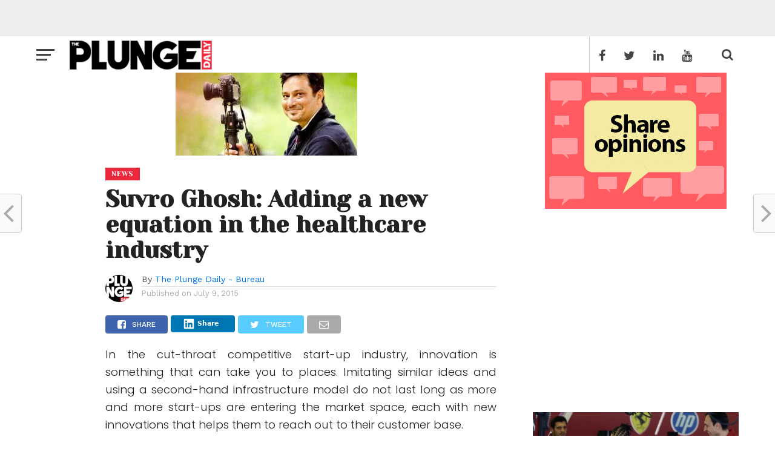

--- FILE ---
content_type: text/html; charset=UTF-8
request_url: https://mybigplunge.com/startups/story-tellers/suvro-ghosh-adding-a-new-equation-in-the-healthcare-industry/
body_size: 60340
content:
<!DOCTYPE html>
<head> <meta property="fb:pages" content="254769941355934" /> <style id='global-styles-inline-css' type='text/css'>
:root{--wp--preset--aspect-ratio--square: 1;--wp--preset--aspect-ratio--4-3: 4/3;--wp--preset--aspect-ratio--3-4: 3/4;--wp--preset--aspect-ratio--3-2: 3/2;--wp--preset--aspect-ratio--2-3: 2/3;--wp--preset--aspect-ratio--16-9: 16/9;--wp--preset--aspect-ratio--9-16: 9/16;--wp--preset--color--black: #000000;--wp--preset--color--cyan-bluish-gray: #abb8c3;--wp--preset--color--white: #ffffff;--wp--preset--color--pale-pink: #f78da7;--wp--preset--color--vivid-red: #cf2e2e;--wp--preset--color--luminous-vivid-orange: #ff6900;--wp--preset--color--luminous-vivid-amber: #fcb900;--wp--preset--color--light-green-cyan: #7bdcb5;--wp--preset--color--vivid-green-cyan: #00d084;--wp--preset--color--pale-cyan-blue: #8ed1fc;--wp--preset--color--vivid-cyan-blue: #0693e3;--wp--preset--color--vivid-purple: #9b51e0;--wp--preset--gradient--vivid-cyan-blue-to-vivid-purple: linear-gradient(135deg,rgb(6,147,227) 0%,rgb(155,81,224) 100%);--wp--preset--gradient--light-green-cyan-to-vivid-green-cyan: linear-gradient(135deg,rgb(122,220,180) 0%,rgb(0,208,130) 100%);--wp--preset--gradient--luminous-vivid-amber-to-luminous-vivid-orange: linear-gradient(135deg,rgb(252,185,0) 0%,rgb(255,105,0) 100%);--wp--preset--gradient--luminous-vivid-orange-to-vivid-red: linear-gradient(135deg,rgb(255,105,0) 0%,rgb(207,46,46) 100%);--wp--preset--gradient--very-light-gray-to-cyan-bluish-gray: linear-gradient(135deg,rgb(238,238,238) 0%,rgb(169,184,195) 100%);--wp--preset--gradient--cool-to-warm-spectrum: linear-gradient(135deg,rgb(74,234,220) 0%,rgb(151,120,209) 20%,rgb(207,42,186) 40%,rgb(238,44,130) 60%,rgb(251,105,98) 80%,rgb(254,248,76) 100%);--wp--preset--gradient--blush-light-purple: linear-gradient(135deg,rgb(255,206,236) 0%,rgb(152,150,240) 100%);--wp--preset--gradient--blush-bordeaux: linear-gradient(135deg,rgb(254,205,165) 0%,rgb(254,45,45) 50%,rgb(107,0,62) 100%);--wp--preset--gradient--luminous-dusk: linear-gradient(135deg,rgb(255,203,112) 0%,rgb(199,81,192) 50%,rgb(65,88,208) 100%);--wp--preset--gradient--pale-ocean: linear-gradient(135deg,rgb(255,245,203) 0%,rgb(182,227,212) 50%,rgb(51,167,181) 100%);--wp--preset--gradient--electric-grass: linear-gradient(135deg,rgb(202,248,128) 0%,rgb(113,206,126) 100%);--wp--preset--gradient--midnight: linear-gradient(135deg,rgb(2,3,129) 0%,rgb(40,116,252) 100%);--wp--preset--font-size--small: 13px;--wp--preset--font-size--medium: 20px;--wp--preset--font-size--large: 36px;--wp--preset--font-size--x-large: 42px;--wp--preset--spacing--20: 0.44rem;--wp--preset--spacing--30: 0.67rem;--wp--preset--spacing--40: 1rem;--wp--preset--spacing--50: 1.5rem;--wp--preset--spacing--60: 2.25rem;--wp--preset--spacing--70: 3.38rem;--wp--preset--spacing--80: 5.06rem;--wp--preset--shadow--natural: 6px 6px 9px rgba(0, 0, 0, 0.2);--wp--preset--shadow--deep: 12px 12px 50px rgba(0, 0, 0, 0.4);--wp--preset--shadow--sharp: 6px 6px 0px rgba(0, 0, 0, 0.2);--wp--preset--shadow--outlined: 6px 6px 0px -3px rgb(255, 255, 255), 6px 6px rgb(0, 0, 0);--wp--preset--shadow--crisp: 6px 6px 0px rgb(0, 0, 0);}:where(.is-layout-flex){gap: 0.5em;}:where(.is-layout-grid){gap: 0.5em;}body .is-layout-flex{display: flex;}.is-layout-flex{flex-wrap: wrap;align-items: center;}.is-layout-flex > :is(*, div){margin: 0;}body .is-layout-grid{display: grid;}.is-layout-grid > :is(*, div){margin: 0;}:where(.wp-block-columns.is-layout-flex){gap: 2em;}:where(.wp-block-columns.is-layout-grid){gap: 2em;}:where(.wp-block-post-template.is-layout-flex){gap: 1.25em;}:where(.wp-block-post-template.is-layout-grid){gap: 1.25em;}.has-black-color{color: var(--wp--preset--color--black) !important;}.has-cyan-bluish-gray-color{color: var(--wp--preset--color--cyan-bluish-gray) !important;}.has-white-color{color: var(--wp--preset--color--white) !important;}.has-pale-pink-color{color: var(--wp--preset--color--pale-pink) !important;}.has-vivid-red-color{color: var(--wp--preset--color--vivid-red) !important;}.has-luminous-vivid-orange-color{color: var(--wp--preset--color--luminous-vivid-orange) !important;}.has-luminous-vivid-amber-color{color: var(--wp--preset--color--luminous-vivid-amber) !important;}.has-light-green-cyan-color{color: var(--wp--preset--color--light-green-cyan) !important;}.has-vivid-green-cyan-color{color: var(--wp--preset--color--vivid-green-cyan) !important;}.has-pale-cyan-blue-color{color: var(--wp--preset--color--pale-cyan-blue) !important;}.has-vivid-cyan-blue-color{color: var(--wp--preset--color--vivid-cyan-blue) !important;}.has-vivid-purple-color{color: var(--wp--preset--color--vivid-purple) !important;}.has-black-background-color{background-color: var(--wp--preset--color--black) !important;}.has-cyan-bluish-gray-background-color{background-color: var(--wp--preset--color--cyan-bluish-gray) !important;}.has-white-background-color{background-color: var(--wp--preset--color--white) !important;}.has-pale-pink-background-color{background-color: var(--wp--preset--color--pale-pink) !important;}.has-vivid-red-background-color{background-color: var(--wp--preset--color--vivid-red) !important;}.has-luminous-vivid-orange-background-color{background-color: var(--wp--preset--color--luminous-vivid-orange) !important;}.has-luminous-vivid-amber-background-color{background-color: var(--wp--preset--color--luminous-vivid-amber) !important;}.has-light-green-cyan-background-color{background-color: var(--wp--preset--color--light-green-cyan) !important;}.has-vivid-green-cyan-background-color{background-color: var(--wp--preset--color--vivid-green-cyan) !important;}.has-pale-cyan-blue-background-color{background-color: var(--wp--preset--color--pale-cyan-blue) !important;}.has-vivid-cyan-blue-background-color{background-color: var(--wp--preset--color--vivid-cyan-blue) !important;}.has-vivid-purple-background-color{background-color: var(--wp--preset--color--vivid-purple) !important;}.has-black-border-color{border-color: var(--wp--preset--color--black) !important;}.has-cyan-bluish-gray-border-color{border-color: var(--wp--preset--color--cyan-bluish-gray) !important;}.has-white-border-color{border-color: var(--wp--preset--color--white) !important;}.has-pale-pink-border-color{border-color: var(--wp--preset--color--pale-pink) !important;}.has-vivid-red-border-color{border-color: var(--wp--preset--color--vivid-red) !important;}.has-luminous-vivid-orange-border-color{border-color: var(--wp--preset--color--luminous-vivid-orange) !important;}.has-luminous-vivid-amber-border-color{border-color: var(--wp--preset--color--luminous-vivid-amber) !important;}.has-light-green-cyan-border-color{border-color: var(--wp--preset--color--light-green-cyan) !important;}.has-vivid-green-cyan-border-color{border-color: var(--wp--preset--color--vivid-green-cyan) !important;}.has-pale-cyan-blue-border-color{border-color: var(--wp--preset--color--pale-cyan-blue) !important;}.has-vivid-cyan-blue-border-color{border-color: var(--wp--preset--color--vivid-cyan-blue) !important;}.has-vivid-purple-border-color{border-color: var(--wp--preset--color--vivid-purple) !important;}.has-vivid-cyan-blue-to-vivid-purple-gradient-background{background: var(--wp--preset--gradient--vivid-cyan-blue-to-vivid-purple) !important;}.has-light-green-cyan-to-vivid-green-cyan-gradient-background{background: var(--wp--preset--gradient--light-green-cyan-to-vivid-green-cyan) !important;}.has-luminous-vivid-amber-to-luminous-vivid-orange-gradient-background{background: var(--wp--preset--gradient--luminous-vivid-amber-to-luminous-vivid-orange) !important;}.has-luminous-vivid-orange-to-vivid-red-gradient-background{background: var(--wp--preset--gradient--luminous-vivid-orange-to-vivid-red) !important;}.has-very-light-gray-to-cyan-bluish-gray-gradient-background{background: var(--wp--preset--gradient--very-light-gray-to-cyan-bluish-gray) !important;}.has-cool-to-warm-spectrum-gradient-background{background: var(--wp--preset--gradient--cool-to-warm-spectrum) !important;}.has-blush-light-purple-gradient-background{background: var(--wp--preset--gradient--blush-light-purple) !important;}.has-blush-bordeaux-gradient-background{background: var(--wp--preset--gradient--blush-bordeaux) !important;}.has-luminous-dusk-gradient-background{background: var(--wp--preset--gradient--luminous-dusk) !important;}.has-pale-ocean-gradient-background{background: var(--wp--preset--gradient--pale-ocean) !important;}.has-electric-grass-gradient-background{background: var(--wp--preset--gradient--electric-grass) !important;}.has-midnight-gradient-background{background: var(--wp--preset--gradient--midnight) !important;}.has-small-font-size{font-size: var(--wp--preset--font-size--small) !important;}.has-medium-font-size{font-size: var(--wp--preset--font-size--medium) !important;}.has-large-font-size{font-size: var(--wp--preset--font-size--large) !important;}.has-x-large-font-size{font-size: var(--wp--preset--font-size--x-large) !important;}
/*# sourceURL=global-styles-inline-css */
</style>
<style id='core-block-supports-inline-css' type='text/css'>
/**
 * Core styles: block-supports
 */

/*# sourceURL=core-block-supports-inline-css */
</style>
</head>
<!-- Google Adsense new -->
<head>
	<script data-rocketlazyloadscript='https://pagead2.googlesyndication.com/pagead/js/adsbygoogle.js?client=ca-pub-2847459802181912' async 
     crossorigin="anonymous"></script>
</head>
<head>
	 <script data-minify="1" async custom-element="amp-auto-ads"
        src="https://mybigplunge.com/wp-content/cache/min/1/v0/amp-auto-ads-0.1.js?ver=1768561509">
</script>
</head>
<head> <script async src="https://fundingchoicesmessages.google.com/i/pub-2847459802181912?ers=1"></script><script>(function() {function signalGooglefcPresent() {if (!window.frames['googlefcPresent']) {if (document.body) {const iframe = document.createElement('iframe'); iframe.style = 'width: 0; height: 0; border: none; z-index: -1000; left: -1000px; top: -1000px;'; iframe.style.display = 'none'; iframe.name = 'googlefcPresent'; document.body.appendChild(iframe);} else {setTimeout(signalGooglefcPresent, 0);}}}signalGooglefcPresent();})();</script> </head>
<!-- Global site tag (gtag.js) - Google Analytics -->
<script data-rocketlazyloadscript='https://mybigplunge.com/wp-content/cache/busting/1/gtm-2cf2bbe1bbff55560ef96bbaff24f089.js' data-no-minify="1" async ></script>
<script data-rocketlazyloadscript='[data-uri]' ></script>
<html lang="en-US">
<head>
<meta charset="UTF-8" >
<meta name="viewport" id="viewport" content="width=device-width, initial-scale=1.0, maximum-scale=1.0, minimum-scale=1.0, user-scalable=no" />
<meta property="fb:pages" content="1162803597095770" />
<link rel="pingback" href="https://mybigplunge.com/xmlrpc.php" />
<meta property="og:image" content="https://mybigplunge.com/wp-content/uploads/2015/07/Suvro-Ghosh-1.jpg" />
<meta name="twitter:image" content="https://mybigplunge.com/wp-content/uploads/2015/07/Suvro-Ghosh-1.jpg" />
<meta property="og:type" content="article" />
<meta property="og:description" content="In the cut-throat competitive start-up industry, innovation is something that can take you to places. Imitating similar ideas and using a second-hand infrastructure model do not last long as more and more start-ups are entering the market space, each with new innovations that helps them to reach out to their customer base. One of the [&hellip;]" />
<meta name="twitter:card" content="summary">
<meta name="twitter:url" content="https://mybigplunge.com/startups/story-tellers/suvro-ghosh-adding-a-new-equation-in-the-healthcare-industry/">
<meta name="twitter:title" content="Suvro Ghosh: Adding a new equation in the healthcare industry">
<meta name="twitter:description" content="In the cut-throat competitive start-up industry, innovation is something that can take you to places. Imitating similar ideas and using a second-hand infrastructure model do not last long as more and more start-ups are entering the market space, each with new innovations that helps them to reach out to their customer base. One of the [&hellip;]">
<script type="application/ld+json">
{
  "@context": "http://schema.org",
  "@type": "Organization",
  "url": "https://workshop.mybigplunge.com/",
  "logo": "https://workshop.mybigplunge.com/wp-content/uploads/2016/10/logo-nav-7.png",
  "contactPoint": [{
    "@type": "ContactPoint",
    "telephone": "+91-124-4102706",
    "contactType": "customer service"
  }]
}
</script>

<script type=”application/ld+json”>

{

“@context”: “http://schema.org”,

“@type”: “WebSite”,

“url”: “https://workshop.mybigplunge.com/”,

“potentialAction”: {

“@type”: “SearchAction”,

“target”: “https://workshop.mybigplunge.com/?s={search_term_string}”,

“query-input”: “required name=search_term_string”

}

}

</script>
<meta name='robots' content='index, follow, max-image-preview:large, max-snippet:-1, max-video-preview:-1' />
<!-- Google tag (gtag.js) Consent Mode dataLayer added by Site Kit -->
<script data-rocketlazyloadscript='[data-uri]' type="text/javascript" id="google_gtagjs-js-consent-mode-data-layer"></script>
<!-- End Google tag (gtag.js) Consent Mode dataLayer added by Site Kit -->

	<!-- This site is optimized with the Yoast SEO Premium plugin v26.5 (Yoast SEO v26.5) - https://yoast.com/wordpress/plugins/seo/ -->
	<title>Suvro Ghosh: Adding a new equation in the healthcare industry</title>
	<meta name="description" content="Suvro Ghosh: Adding a new equation in the healthcare industry" />
	<link rel="canonical" href="https://mybigplunge.com/startups/story-tellers/suvro-ghosh-adding-a-new-equation-in-the-healthcare-industry/" />
	<meta property="og:locale" content="en_US" />
	<meta property="og:type" content="article" />
	<meta property="og:title" content="Suvro Ghosh: Adding a new equation in the healthcare industry" />
	<meta property="og:description" content="Suvro Ghosh: Adding a new equation in the healthcare industry" />
	<meta property="og:url" content="https://mybigplunge.com/startups/story-tellers/suvro-ghosh-adding-a-new-equation-in-the-healthcare-industry/" />
	<meta property="og:site_name" content="The Plunge Daily" />
	<meta property="article:publisher" content="https://www.facebook.com/ThePlungeDaily" />
	<meta property="article:published_time" content="2015-07-09T07:16:01+00:00" />
	<meta property="article:modified_time" content="2016-11-01T12:43:01+00:00" />
	<meta property="og:image" content="https://mybigplunge.com/wp-content/uploads/2015/07/Suvro-Ghosh-1.jpg" />
	<meta property="og:image:width" content="300" />
	<meta property="og:image:height" content="167" />
	<meta property="og:image:type" content="image/jpeg" />
	<meta name="author" content="The Plunge Daily - Bureau" />
	<meta name="twitter:card" content="summary_large_image" />
	<meta name="twitter:creator" content="@ThePlungeDaily" />
	<meta name="twitter:site" content="@ThePlungeDaily" />
	<script type="application/ld+json" class="yoast-schema-graph">{"@context":"https://schema.org","@graph":[{"@type":"Article","@id":"https://mybigplunge.com/startups/story-tellers/suvro-ghosh-adding-a-new-equation-in-the-healthcare-industry/#article","isPartOf":{"@id":"https://mybigplunge.com/startups/story-tellers/suvro-ghosh-adding-a-new-equation-in-the-healthcare-industry/"},"author":{"name":"The Plunge Daily - Bureau","@id":"https://mybigplunge.com/#/schema/person/adb943948f1a51a9eed7f0ae6a1eacb5"},"headline":"Suvro Ghosh: Adding a new equation in the healthcare industry","datePublished":"2015-07-09T07:16:01+00:00","dateModified":"2016-11-01T12:43:01+00:00","mainEntityOfPage":{"@id":"https://mybigplunge.com/startups/story-tellers/suvro-ghosh-adding-a-new-equation-in-the-healthcare-industry/"},"wordCount":848,"publisher":{"@id":"https://mybigplunge.com/#organization"},"image":{"@id":"https://mybigplunge.com/startups/story-tellers/suvro-ghosh-adding-a-new-equation-in-the-healthcare-industry/#primaryimage"},"thumbnailUrl":"https://mybigplunge.com/wp-content/uploads/2015/07/Suvro-Ghosh-1.jpg","keywords":["entrepreneurs","healthcare","HelpMeDoc","My Big Plunge","STARTUPS","Suvro Ghosh","suvro ghosh helpmedoc my big plunge"],"articleSection":["News","Story Tellers"],"inLanguage":"en-US","copyrightYear":"2015","copyrightHolder":{"@id":"https://mybigplunge.com/#organization"}},{"@type":"WebPage","@id":"https://mybigplunge.com/startups/story-tellers/suvro-ghosh-adding-a-new-equation-in-the-healthcare-industry/","url":"https://mybigplunge.com/startups/story-tellers/suvro-ghosh-adding-a-new-equation-in-the-healthcare-industry/","name":"Suvro Ghosh: Adding a new equation in the healthcare industry","isPartOf":{"@id":"https://mybigplunge.com/#website"},"primaryImageOfPage":{"@id":"https://mybigplunge.com/startups/story-tellers/suvro-ghosh-adding-a-new-equation-in-the-healthcare-industry/#primaryimage"},"image":{"@id":"https://mybigplunge.com/startups/story-tellers/suvro-ghosh-adding-a-new-equation-in-the-healthcare-industry/#primaryimage"},"thumbnailUrl":"https://mybigplunge.com/wp-content/uploads/2015/07/Suvro-Ghosh-1.jpg","datePublished":"2015-07-09T07:16:01+00:00","dateModified":"2016-11-01T12:43:01+00:00","description":"Suvro Ghosh: Adding a new equation in the healthcare industry","breadcrumb":{"@id":"https://mybigplunge.com/startups/story-tellers/suvro-ghosh-adding-a-new-equation-in-the-healthcare-industry/#breadcrumb"},"inLanguage":"en-US","potentialAction":[{"@type":"ReadAction","target":["https://mybigplunge.com/startups/story-tellers/suvro-ghosh-adding-a-new-equation-in-the-healthcare-industry/"]}]},{"@type":"ImageObject","inLanguage":"en-US","@id":"https://mybigplunge.com/startups/story-tellers/suvro-ghosh-adding-a-new-equation-in-the-healthcare-industry/#primaryimage","url":"https://mybigplunge.com/wp-content/uploads/2015/07/Suvro-Ghosh-1.jpg","contentUrl":"https://mybigplunge.com/wp-content/uploads/2015/07/Suvro-Ghosh-1.jpg","width":300,"height":167,"caption":"My Big Plunge - Suvro Ghosh"},{"@type":"BreadcrumbList","@id":"https://mybigplunge.com/startups/story-tellers/suvro-ghosh-adding-a-new-equation-in-the-healthcare-industry/#breadcrumb","itemListElement":[{"@type":"ListItem","position":1,"name":"Home","item":"https://mybigplunge.com/"},{"@type":"ListItem","position":2,"name":"Startups","item":"https://mybigplunge.com/startups/"},{"@type":"ListItem","position":3,"name":"Story Tellers","item":"https://mybigplunge.com/startups/story-tellers/"},{"@type":"ListItem","position":4,"name":"Suvro Ghosh: Adding a new equation in the healthcare industry"}]},{"@type":"WebSite","@id":"https://mybigplunge.com/#website","url":"https://mybigplunge.com/","name":"The Plunge Daily","description":"Plunge Daily brings news on the trending around India and the world including Startup News, Politics, Opinion, Business,Technology, Music, Bollywood, Movies","publisher":{"@id":"https://mybigplunge.com/#organization"},"alternateName":"Plunge Daily","potentialAction":[{"@type":"SearchAction","target":{"@type":"EntryPoint","urlTemplate":"https://mybigplunge.com/?s={search_term_string}"},"query-input":{"@type":"PropertyValueSpecification","valueRequired":true,"valueName":"search_term_string"}}],"inLanguage":"en-US"},{"@type":"Organization","@id":"https://mybigplunge.com/#organization","name":"Plunge Media LLP","alternateName":"The Plunge Daily","url":"https://mybigplunge.com/","logo":{"@type":"ImageObject","inLanguage":"en-US","@id":"https://mybigplunge.com/#/schema/logo/image/","url":"https://mybigplunge.com/wp-content/uploads/2021/06/PlugeDailylogo_1000x1000-2_black.png","contentUrl":"https://mybigplunge.com/wp-content/uploads/2021/06/PlugeDailylogo_1000x1000-2_black.png","width":1000,"height":1000,"caption":"Plunge Media LLP"},"image":{"@id":"https://mybigplunge.com/#/schema/logo/image/"},"sameAs":["https://www.facebook.com/ThePlungeDaily","https://x.com/ThePlungeDaily","https://www.instagram.com/theplungedaily","https://www.linkedin.com/company/theplungedaily","https://www.youtube.com/c/mybigplunge"],"email":"info@plungedaily.com","legalName":"Plunge Media LLP"},{"@type":"Person","@id":"https://mybigplunge.com/#/schema/person/adb943948f1a51a9eed7f0ae6a1eacb5","name":"The Plunge Daily - Bureau","image":{"@type":"ImageObject","inLanguage":"en-US","@id":"https://mybigplunge.com/#/schema/person/image/","url":"https://secure.gravatar.com/avatar/82aeb77bff2083c4c80d5f71069f5377d16e1b378b31fd26100dc80385b06bf4?s=96&d=mm&r=g","contentUrl":"https://secure.gravatar.com/avatar/82aeb77bff2083c4c80d5f71069f5377d16e1b378b31fd26100dc80385b06bf4?s=96&d=mm&r=g","caption":"The Plunge Daily - Bureau"},"url":"https://mybigplunge.com/author/admin/"}]}</script>
	<!-- / Yoast SEO Premium plugin. -->


<link rel='dns-prefetch' href='//fonts.googleapis.com' />
<link rel='dns-prefetch' href='//www.googletagmanager.com' />
<link rel='dns-prefetch' href='//pagead2.googlesyndication.com' />
<link rel='dns-prefetch' href='//fundingchoicesmessages.google.com' />
<link href='https://fonts.gstatic.com' crossorigin rel='preconnect' />
<style id='wp-img-auto-sizes-contain-inline-css' type='text/css'>
img:is([sizes=auto i],[sizes^="auto," i]){contain-intrinsic-size:3000px 1500px}
/*# sourceURL=wp-img-auto-sizes-contain-inline-css */
</style>
<style id='wp-block-library-inline-css' type='text/css'>
:root{
  --wp-block-synced-color:#7a00df;
  --wp-block-synced-color--rgb:122, 0, 223;
  --wp-bound-block-color:var(--wp-block-synced-color);
  --wp-editor-canvas-background:#ddd;
  --wp-admin-theme-color:#007cba;
  --wp-admin-theme-color--rgb:0, 124, 186;
  --wp-admin-theme-color-darker-10:#006ba1;
  --wp-admin-theme-color-darker-10--rgb:0, 107, 160.5;
  --wp-admin-theme-color-darker-20:#005a87;
  --wp-admin-theme-color-darker-20--rgb:0, 90, 135;
  --wp-admin-border-width-focus:2px;
}
@media (min-resolution:192dpi){
  :root{
    --wp-admin-border-width-focus:1.5px;
  }
}
.wp-element-button{
  cursor:pointer;
}

:root .has-very-light-gray-background-color{
  background-color:#eee;
}
:root .has-very-dark-gray-background-color{
  background-color:#313131;
}
:root .has-very-light-gray-color{
  color:#eee;
}
:root .has-very-dark-gray-color{
  color:#313131;
}
:root .has-vivid-green-cyan-to-vivid-cyan-blue-gradient-background{
  background:linear-gradient(135deg, #00d084, #0693e3);
}
:root .has-purple-crush-gradient-background{
  background:linear-gradient(135deg, #34e2e4, #4721fb 50%, #ab1dfe);
}
:root .has-hazy-dawn-gradient-background{
  background:linear-gradient(135deg, #faaca8, #dad0ec);
}
:root .has-subdued-olive-gradient-background{
  background:linear-gradient(135deg, #fafae1, #67a671);
}
:root .has-atomic-cream-gradient-background{
  background:linear-gradient(135deg, #fdd79a, #004a59);
}
:root .has-nightshade-gradient-background{
  background:linear-gradient(135deg, #330968, #31cdcf);
}
:root .has-midnight-gradient-background{
  background:linear-gradient(135deg, #020381, #2874fc);
}
:root{
  --wp--preset--font-size--normal:16px;
  --wp--preset--font-size--huge:42px;
}

.has-regular-font-size{
  font-size:1em;
}

.has-larger-font-size{
  font-size:2.625em;
}

.has-normal-font-size{
  font-size:var(--wp--preset--font-size--normal);
}

.has-huge-font-size{
  font-size:var(--wp--preset--font-size--huge);
}

.has-text-align-center{
  text-align:center;
}

.has-text-align-left{
  text-align:left;
}

.has-text-align-right{
  text-align:right;
}

.has-fit-text{
  white-space:nowrap !important;
}

#end-resizable-editor-section{
  display:none;
}

.aligncenter{
  clear:both;
}

.items-justified-left{
  justify-content:flex-start;
}

.items-justified-center{
  justify-content:center;
}

.items-justified-right{
  justify-content:flex-end;
}

.items-justified-space-between{
  justify-content:space-between;
}

.screen-reader-text{
  border:0;
  clip-path:inset(50%);
  height:1px;
  margin:-1px;
  overflow:hidden;
  padding:0;
  position:absolute;
  width:1px;
  word-wrap:normal !important;
}

.screen-reader-text:focus{
  background-color:#ddd;
  clip-path:none;
  color:#444;
  display:block;
  font-size:1em;
  height:auto;
  left:5px;
  line-height:normal;
  padding:15px 23px 14px;
  text-decoration:none;
  top:5px;
  width:auto;
  z-index:100000;
}
html :where(.has-border-color){
  border-style:solid;
}

html :where([style*=border-top-color]){
  border-top-style:solid;
}

html :where([style*=border-right-color]){
  border-right-style:solid;
}

html :where([style*=border-bottom-color]){
  border-bottom-style:solid;
}

html :where([style*=border-left-color]){
  border-left-style:solid;
}

html :where([style*=border-width]){
  border-style:solid;
}

html :where([style*=border-top-width]){
  border-top-style:solid;
}

html :where([style*=border-right-width]){
  border-right-style:solid;
}

html :where([style*=border-bottom-width]){
  border-bottom-style:solid;
}

html :where([style*=border-left-width]){
  border-left-style:solid;
}
html :where(img[class*=wp-image-]){
  height:auto;
  max-width:100%;
}
:where(figure){
  margin:0 0 1em;
}

html :where(.is-position-sticky){
  --wp-admin--admin-bar--position-offset:var(--wp-admin--admin-bar--height, 0px);
}

@media screen and (max-width:600px){
  html :where(.is-position-sticky){
    --wp-admin--admin-bar--position-offset:0px;
  }
}
/*wp_block_styles_on_demand_placeholder:696bf610c36be*/
/*# sourceURL=wp-block-library-inline-css */
</style>
<style id='classic-theme-styles-inline-css' type='text/css'>
/**
 * These rules are needed for backwards compatibility.
 * They should match the button element rules in the base theme.json file.
 */
.wp-block-button__link {
	color: #ffffff;
	background-color: #32373c;
	border-radius: 9999px; /* 100% causes an oval, but any explicit but really high value retains the pill shape. */

	/* This needs a low specificity so it won't override the rules from the button element if defined in theme.json. */
	box-shadow: none;
	text-decoration: none;

	/* The extra 2px are added to size solids the same as the outline versions.*/
	padding: calc(0.667em + 2px) calc(1.333em + 2px);

	font-size: 1.125em;
}

.wp-block-file__button {
	background: #32373c;
	color: #ffffff;
	text-decoration: none;
}

/*# sourceURL=/wp-includes/css/classic-themes.css */
</style>
<link data-minify="1" rel='stylesheet' id='contact-form-7-css' href='https://mybigplunge.com/wp-content/cache/min/1/wp-content/plugins/contact-form-7/includes/css/styles.css?ver=1768561509' type='text/css' media='all' />
<link data-minify="1" rel='stylesheet' id='vlp-public-css' href='https://mybigplunge.com/wp-content/cache/min/1/wp-content/plugins/visual-link-preview/dist/public.css?ver=1768561509' type='text/css' media='all' />
<link data-minify="1" rel='stylesheet' id='mvp-custom-style-css' href='https://mybigplunge.com/wp-content/cache/min/1/wp-content/themes/click-mag/style.css?ver=1768561509' type='text/css' media='all' />
<style id='mvp-custom-style-inline-css' type='text/css'>


#mvp-wallpaper {
	background: url() no-repeat 50% 0;
	}

a,
a:visited,
.post-info-name a,
.woocommerce .woocommerce-breadcrumb a {
	color: #0077ee;
	}

a:hover,
nav.mvp-fly-nav-menu ul li a:hover,
.mvp-feat1-story-text h2:hover,
.mvp-feat2-sub-text h2:hover,
.mvp-main-blog-text h2:hover,
.mvp-trend-widget-text h2:hover,
.mvp-related-text a:hover,
ul.mvp-post-soc-list li.mvp-post-soc-comm:hover,
span.mvp-author-box-soc:hover,
.woocommerce .woocommerce-breadcrumb a:hover,
h3.mvp-authors-list-head a:hover,
.mvp-authors-widget-wrap span.mvp-main-blog-cat:hover,
.mvp-wide-widget-text h2:hover,
.mvp-side-widget a:hover,
.mvp-blog-col-text h2:hover,
#mvp-nav-menu ul li ul.mvp-mega-list li a:hover {
	color: #0fd183 !important;
	}

.mvp-fly-top:hover,
span.mvp-feat1-main-cat,
span.mvp-feat2-sub-cat,
span.mvp-blog-col-cat,
span.mvp-feat2-main-cat,
.mvp-trend-widget-img:after,
.mvp-feat-vid-but,
.mvp-feat-gal-but,
span.mvp-post-cat,
.mvp-prev-next-text a,
.mvp-prev-next-text a:visited,
.mvp-prev-next-text a:hover,
#mvp-comments-button a,
#mvp-comments-button span.mvp-comment-but-text,
a.mvp-inf-more-but:hover,
.mvp-side-widget .mvp-tag-cloud a:hover {
	background: #ed283c;
	}

.mvp-fly-top:hover {
	border: 1px solid #ed283c;
	}

h4.mvp-post-header {
	border-top: 1px solid #ed283c;
	}

.woocommerce .widget_price_filter .ui-slider .ui-slider-range,
.woocommerce .widget_price_filter .ui-slider .ui-slider-handle,
.woocommerce span.onsale,
.woocommerce #respond input#submit.alt,
.woocommerce a.button.alt,
.woocommerce button.button.alt,
.woocommerce input.button.alt,
.woocommerce #respond input#submit.alt:hover,
.woocommerce a.button.alt:hover,
.woocommerce button.button.alt:hover,
.woocommerce input.button.alt:hover {
	background-color: #ed283c;
	}

nav.mvp-fly-nav-menu ul li.menu-item-has-children:after,
span.mvp-blog-cat,
span.mvp-main-blog-cat,
h4.mvp-side-widget-head,
h4.mvp-post-bot-head,
#mvp-comments-button span.mvp-comment-but-text,
span.mvp-post-header,
.woocommerce .star-rating span:before {
	color: #ed283c;
	}

#mvp-nav-wrap,
.mvp-main-nav-cont {
	background: #ffffff;
	}

#mvp-nav-menu ul li a,
nav.mvp-fly-nav-menu ul li a,
span.mvp-nav-search-but,
span.mvp-nav-soc-but {
	color: #444444;
	}

.mvp-fly-but-wrap span,
.mvp-search-but-wrap span {
	background: #444444;
	}

#mvp-nav-menu ul li.menu-item-has-children ul.sub-menu li a:after,
#mvp-nav-menu ul li.menu-item-has-children ul.sub-menu li ul.sub-menu li a:after,
#mvp-nav-menu ul li.menu-item-has-children ul.sub-menu li ul.sub-menu li ul.sub-menu li a:after,
#mvp-nav-menu ul li.menu-item-has-children ul.mvp-mega-list li a:after,
#mvp-nav-menu ul li.menu-item-has-children a:after {
	border-color: #444444 transparent transparent transparent;
	}

#mvp-nav-menu ul li:hover a,
span.mvp-nav-search-but:hover,
span.mvp-nav-soc-but:hover {
	color: #ed283c;
	}

#mvp-nav-menu ul li.menu-item-has-children:hover a:after {
	border-color: #ed283c transparent transparent transparent;
	}

.mvp-feat1-story-text h2,
.mvp-feat2-sub-text h2,
.mvp-feat1-trend-text h2,
.mvp-blog-col-text h2,
.mvp-main-blog-text h2,
.mvp-trend-widget-text h2,
.mvp-wide-widget-text h2,
.mvp-related-text a {
	color: #222222;
	}

#mvp-content-main p,
.rwp-summary,
.rwp-u-review__comment {
	font-family: 'Poppins', serif;
	}

#mvp-nav-menu ul li a,
nav.mvp-fly-nav-menu ul li a,
#mvp-foot-nav ul.menu li a {
	font-family: 'Yeseva One', sans-serif;
	}

.mvp-feat2-main-title h2,
h1.mvp-post-title,
#mvp-nav-soc-title h4 {
	font-family: 'Yeseva One', sans-serif;
	}

.mvp-feat1-story-text h2,
.mvp-feat2-sub-text h2,
.mvp-feat1-trend-text h2,
.mvp-blog-col-text h2,
.mvp-main-blog-text h2,
.mvp-trend-widget-text h2,
.mvp-wide-widget-text h2,
.mvp-related-text a,
.mvp-prev-next-text a,
.mvp-prev-next-text a:visited,
.mvp-prev-next-text a:hover,
#mvp-404 h1,
h1.mvp-author-top-head,
#mvp-nav-menu ul li ul.mvp-mega-list li a,
#mvp-content-main blockquote p,
#woo-content h1.page-title,
.woocommerce div.product .product_title,
.woocommerce ul.products li.product h3,
.mvp-authors-list-posts a,
.mvp-side-widget a {
	font-family: 'Yeseva One', sans-serif;
	}

span.mvp-feat1-main-cat,
span.mvp-feat2-sub-cat,
span.mvp-blog-col-cat,
span.mvp-blog-cat,
h4.mvp-main-blog-head,
h1.mvp-main-blog-head,
span.mvp-main-blog-cat,
h4.mvp-side-widget-head,
span.mvp-post-cat,
h4.mvp-post-bot-head,
span.mvp-post-header,
h1.mvp-arch-head,
h4.mvp-arch-head,
.woocommerce ul.product_list_widget span.product-title,
.woocommerce ul.product_list_widget li a,
.woocommerce #reviews #comments ol.commentlist li .comment-text p.meta,
.woocommerce .related h2,
.woocommerce div.product .woocommerce-tabs .panel h2,
.woocommerce div.product .product_title,
#mvp-content-main h1,
#mvp-content-main h2,
#mvp-content-main h3,
#mvp-content-main h4,
#mvp-content-main h5,
#mvp-content-main h6,
#woo-content h1.page-title,
.woocommerce .woocommerce-breadcrumb,
h3.mvp-authors-list-head a,
span.mvp-authors-list-post-head {
	font-family: 'Yeseva One', sans-serif;
	}

		

	.mvp-ad-rel-out,
	.mvp-ad-rel-in {
		margin-left: 0;
		}
		

	@media screen and (max-width: 479px) {
		.single #mvp-ad-rel-top {
			display: block;
			}
		.single #mvp-content-main {
			max-height: 400px;
			}
		.single #mvp-ad-rel-wrap {
			margin-top: -114px;
			}
		}
		

 	.mvp-feat2-main-title{margin-left: 10px;
    width: 98%;
}

.mvp-feat2-main-title h2.mvp-stand-title {
    font-size: 1.7rem;
    
}
#mvp-nav-wrap, #mvp-nav-right-wrap, #mvp-nav-main, .mvp-main-nav-cont, #mvp-nav-soc-bar{height:60px}
#mvp-nav-menu ul li a{ padding: 2px 12px}
#mvp-nav-menu{max-width:100%}
#mvp-nav-menu ul, #mvp-nav-menu ul li{float:right;}

.mvp-foot-in-wrap{ padding:15px 0}

.pictureContainer {
    height: 45px;
    width: 45px;
    overflow: hidden;
margin-top:5px
}
.pictureContainer img {
    transform: translate3d(0px, 0px, 0px);
    transition: transform .1s ease-in-out;
}
.pictureContainer img:hover {
    transform: translate3d(0px, -45px, 0px);
}
.mvp-fly-top-out{ margin-top:10px}
#mvp-fly-menu-wrap{ top:80px}
.mvp-nav-right-in {
    margin-right: 248px;
}


#mvp-nav-right {
    border-left: 1px solid #ccc;
    float: right;
    height: 60px;
    width: 246px;
}


#mvp-nav-soc {
    height: 60px;
    width: 198px;
}
span.mvp-nav-soc-but{ font-size:20px}
#mvp-leader-wrap{padding-top:30px; padding-bottom:30px}
span.mvp-blog-date{ margin:0px!important}
.mvp-feat1-info span{ margin-right:10px}
.mvp-blog-col-cat h3{color:#fff}


@media only screen and (max-width : 768px) {

.mvp-feat2-main-title h2.mvp-stand-title{ font-size:1.2em}
}

@media only screen and (max-width : 767px) {


}

.page-id-26040 #mvp-post-head{ display:none}
#mvp-post-area{ padding-top:0px}
#menu-item-27455{ margin-top:20px}
#menu-item-26585{ margin-top:8px}
.ttp:hover{background-color:#f1283c;color:#fff; padding:10px 25px; font-size: 16px; border-radius: 8px;-moz-box-shadow:    2px 2px 4px 0px rgba(50, 50, 50, 0.75);
box-shadow:         2px 2px 4px 0px rgba(50, 50, 50, 0.75);  -webkit-box-shadow: 2px 2px 4px 0px rgba(50, 50, 50, 0.75);}

.ttp{background-color:#fff; color:#f1283c; border:1px solid #f1283c;
 border-radius: 8px;padding:10px 25px; font-size: 16px; }
ul.mvp-fly-soc-list li a{height:34px!important}
nav.mvp-fly-nav-menu ul li:first-child{ margin-top:0px}
#searchform input{ padding:0px}
#menu-item-27456{background-color:#f1283c; color:#fff!important; text-indent:15px }

#menu-item-27456 a{ color:#fff!important; }
#mvp-content-main p{ text-align:justify}
.rwp-admin-notice{display:none!important}
.w-component--branding{display:none!important;}
#mvp-head-top, #mvp-head-wrap{z-index:9}
#M269767ScriptRootC145930{display:none!important}

#tss_content {
    width: 75%!important;
    background: #ffffff;
    text-align: left;
    float: right;
}

#ts_img {
    max-width: 22%!important;
    width: 100%;
    float: left;
    position: absolute;
    top: 50%;
    transform: translate(-0%, -50%);
    margin: 0% 2% 0% 2% !important;
}

#tss_occupation {
    font-style: italic;
    margin-top: 5px!important;
}
#tss_testimonial {
    display: block;
    font-size: 20px!important;
}
.owl-wrapper-outer{min-height:180px!important}
#tss_image {
    width: 50%!important;
    border-radius: 0px!important;
    display: initial !important;
    height: auto;
    padding-top: 20px;
}
span.mvp-nav-soc-but{padding: 22px 15px;}
		
/*# sourceURL=mvp-custom-style-inline-css */
</style>
<link data-minify="1" rel='stylesheet' id='mvp-reset-css' href='https://mybigplunge.com/wp-content/cache/min/1/wp-content/themes/click-mag/css/reset.css?ver=1768561509' type='text/css' media='all' />
<link data-minify="1" rel='stylesheet' id='fontawesome-css' href='https://mybigplunge.com/wp-content/cache/min/1/wp-content/themes/click-mag/font-awesome/css/font-awesome.css?ver=1768561509' type='text/css' media='all' />
<link rel='stylesheet' id='mvp-fonts-css' href='//fonts.googleapis.com/css?family=Oswald%3A300%2C400%2C700%7CMerriweather%3A300%2C400%2C700%2C900%7CQuicksand%3A400%7CLato%3A400%2C700%7CPassion+One%3A400%2C700%7CWork+Sans%3A200%2C300%2C400%2C500%2C600%2C700%2C800%2C900%7CMontserrat%3A400%2C700%7COpen+Sans+Condensed%3A300%2C700%7COpen+Sans%3A400%2C700%2C800%7CYeseva+One%3A100%2C200%2C300%2C400%2C500%2C600%2C700%2C800%2C900%7CYeseva+One%3A100%2C200%2C300%2C400%2C500%2C600%2C700%2C800%2C900%7CYeseva+One%3A100%2C200%2C300%2C400%2C400italic%2C500%2C600%2C700%2C700italic%2C800%2C900%7CPoppins%3A100%2C200%2C300%2C400%2C400italic%2C500%2C600%2C700%2C700italic%2C800%2C900%7CYeseva+One%3A100%2C200%2C300%2C400%2C500%2C600%2C700%2C800%2C900%26subset%3Dlatin%2Clatin-ext%2Ccyrillic%2Ccyrillic-ext%2Cgreek-ext%2Cgreek%2Cvietnamese&#038;ver=1.0.0&#038;display=swap' type='text/css' media='all' />
<link data-minify="1" rel='stylesheet' id='mvp-media-queries-css' href='https://mybigplunge.com/wp-content/cache/min/1/wp-content/themes/click-mag/css/media-queries.css?ver=1768561509' type='text/css' media='all' />
<style id='rocket-lazyload-inline-css' type='text/css'>
.rll-youtube-player{position:relative;padding-bottom:56.23%;height:0;overflow:hidden;max-width:100%;}.rll-youtube-player iframe{position:absolute;top:0;left:0;width:100%;height:100%;z-index:100;background:0 0}.rll-youtube-player img{bottom:0;display:block;left:0;margin:auto;max-width:100%;width:100%;position:absolute;right:0;top:0;border:none;height:auto;cursor:pointer;-webkit-transition:.4s all;-moz-transition:.4s all;transition:.4s all}.rll-youtube-player img:hover{-webkit-filter:brightness(75%)}.rll-youtube-player .play{height:72px;width:72px;left:50%;top:50%;margin-left:-36px;margin-top:-36px;position:absolute;background:url(https://mybigplunge.com/wp-content/plugins/wp-rocket/assets/img/youtube.png) no-repeat;cursor:pointer}
/*# sourceURL=rocket-lazyload-inline-css */
</style>
<script type="text/javascript" src="https://mybigplunge.com/wp-includes/js/jquery/jquery.js?ver=3.7.1" id="jquery-core-js" defer></script>
<script data-minify="1" type="text/javascript" src="https://mybigplunge.com/wp-content/cache/min/1/wp-includes/js/jquery/jquery-migrate.js?ver=1768561509" id="jquery-migrate-js" defer></script>
<script data-minify="1" type="text/javascript" src="https://mybigplunge.com/wp-content/cache/min/1/wp-content/themes/click-mag/js/myjs.js?ver=1768561509" id="myjsc1-js" defer></script>
			<meta property="fb:pages" content="254769941355934" />
							<meta property="ia:markup_url" content="https://mybigplunge.com/startups/story-tellers/suvro-ghosh-adding-a-new-equation-in-the-healthcare-industry/?ia_markup=1" />
				<meta name="generator" content="Site Kit by Google 1.153.0" /><script data-minify="1" type="text/javascript" src="https://mybigplunge.com/wp-content/cache/min/1/downloads.mailchimp.com/js/signup-forms/popup/embed.js?ver=1768561510" data-dojo-config="usePlainJson: true, isDebug: false" defer></script><script type="text/javascript">require(["mojo/signup-forms/Loader"], function(L) { L.start({"baseUrl":"mc.us15.list-manage.com","uuid":"3070170c0f2a852d963fd5898","lid":"3b4efb7a76"}) })</script>
<!-- Google AdSense meta tags added by Site Kit -->
<meta name="google-adsense-platform-account" content="ca-host-pub-2644536267352236">
<meta name="google-adsense-platform-domain" content="sitekit.withgoogle.com">
<!-- End Google AdSense meta tags added by Site Kit -->
<script data-minify="1" async type="application/javascript"
        src="https://mybigplunge.com/wp-content/cache/min/1/swg/js/v1/swg-basic.js?ver=1768561510"></script>
<script>
  (self.SWG_BASIC = self.SWG_BASIC || []).push( basicSubscriptions => {
    basicSubscriptions.init({
      type: "NewsArticle",
      isPartOfType: ["Product"],
      isPartOfProductId: "CAoiED0yaP1ANWoPxB0bOMSWfoc:openaccess",
      clientOptions: { theme: "light", lang: "en" },
    });
  });
</script>
<!-- Google AdSense snippet added by Site Kit -->
<script data-rocketlazyloadscript='https://pagead2.googlesyndication.com/pagead/js/adsbygoogle.js?client=ca-pub-2847459802181912&amp;host=ca-host-pub-2644536267352236' type="text/javascript" async="async"  crossorigin="anonymous"></script>

<!-- End Google AdSense snippet added by Site Kit -->

<!-- Google AdSense Ad Blocking Recovery snippet added by Site Kit -->
<script async src="https://fundingchoicesmessages.google.com/i/pub-2847459802181912?ers=1"></script><script>(function() {function signalGooglefcPresent() {if (!window.frames['googlefcPresent']) {if (document.body) {const iframe = document.createElement('iframe'); iframe.style = 'width: 0; height: 0; border: none; z-index: -1000; left: -1000px; top: -1000px;'; iframe.style.display = 'none'; iframe.name = 'googlefcPresent'; document.body.appendChild(iframe);} else {setTimeout(signalGooglefcPresent, 0);}}}signalGooglefcPresent();})();</script>
<!-- End Google AdSense Ad Blocking Recovery snippet added by Site Kit -->

<!-- Google AdSense Ad Blocking Recovery Error Protection snippet added by Site Kit -->
<script>(function(){'use strict';function aa(a){var b=0;return function(){return b<a.length?{done:!1,value:a[b++]}:{done:!0}}}var ba=typeof Object.defineProperties=="function"?Object.defineProperty:function(a,b,c){if(a==Array.prototype||a==Object.prototype)return a;a[b]=c.value;return a};
function ca(a){a=["object"==typeof globalThis&&globalThis,a,"object"==typeof window&&window,"object"==typeof self&&self,"object"==typeof global&&global];for(var b=0;b<a.length;++b){var c=a[b];if(c&&c.Math==Math)return c}throw Error("Cannot find global object");}var da=ca(this);function l(a,b){if(b)a:{var c=da;a=a.split(".");for(var d=0;d<a.length-1;d++){var e=a[d];if(!(e in c))break a;c=c[e]}a=a[a.length-1];d=c[a];b=b(d);b!=d&&b!=null&&ba(c,a,{configurable:!0,writable:!0,value:b})}}
function ea(a){return a.raw=a}function n(a){var b=typeof Symbol!="undefined"&&Symbol.iterator&&a[Symbol.iterator];if(b)return b.call(a);if(typeof a.length=="number")return{next:aa(a)};throw Error(String(a)+" is not an iterable or ArrayLike");}function fa(a){for(var b,c=[];!(b=a.next()).done;)c.push(b.value);return c}var ha=typeof Object.create=="function"?Object.create:function(a){function b(){}b.prototype=a;return new b},p;
if(typeof Object.setPrototypeOf=="function")p=Object.setPrototypeOf;else{var q;a:{var ja={a:!0},ka={};try{ka.__proto__=ja;q=ka.a;break a}catch(a){}q=!1}p=q?function(a,b){a.__proto__=b;if(a.__proto__!==b)throw new TypeError(a+" is not extensible");return a}:null}var la=p;
function t(a,b){a.prototype=ha(b.prototype);a.prototype.constructor=a;if(la)la(a,b);else for(var c in b)if(c!="prototype")if(Object.defineProperties){var d=Object.getOwnPropertyDescriptor(b,c);d&&Object.defineProperty(a,c,d)}else a[c]=b[c];a.A=b.prototype}function ma(){for(var a=Number(this),b=[],c=a;c<arguments.length;c++)b[c-a]=arguments[c];return b}l("Object.is",function(a){return a?a:function(b,c){return b===c?b!==0||1/b===1/c:b!==b&&c!==c}});
l("Array.prototype.includes",function(a){return a?a:function(b,c){var d=this;d instanceof String&&(d=String(d));var e=d.length;c=c||0;for(c<0&&(c=Math.max(c+e,0));c<e;c++){var f=d[c];if(f===b||Object.is(f,b))return!0}return!1}});
l("String.prototype.includes",function(a){return a?a:function(b,c){if(this==null)throw new TypeError("The 'this' value for String.prototype.includes must not be null or undefined");if(b instanceof RegExp)throw new TypeError("First argument to String.prototype.includes must not be a regular expression");return this.indexOf(b,c||0)!==-1}});l("Number.MAX_SAFE_INTEGER",function(){return 9007199254740991});
l("Number.isFinite",function(a){return a?a:function(b){return typeof b!=="number"?!1:!isNaN(b)&&b!==Infinity&&b!==-Infinity}});l("Number.isInteger",function(a){return a?a:function(b){return Number.isFinite(b)?b===Math.floor(b):!1}});l("Number.isSafeInteger",function(a){return a?a:function(b){return Number.isInteger(b)&&Math.abs(b)<=Number.MAX_SAFE_INTEGER}});
l("Math.trunc",function(a){return a?a:function(b){b=Number(b);if(isNaN(b)||b===Infinity||b===-Infinity||b===0)return b;var c=Math.floor(Math.abs(b));return b<0?-c:c}});/*

 Copyright The Closure Library Authors.
 SPDX-License-Identifier: Apache-2.0
*/
var u=this||self;function v(a,b){a:{var c=["CLOSURE_FLAGS"];for(var d=u,e=0;e<c.length;e++)if(d=d[c[e]],d==null){c=null;break a}c=d}a=c&&c[a];return a!=null?a:b}function w(a){return a};function na(a){u.setTimeout(function(){throw a;},0)};var oa=v(610401301,!1),pa=v(188588736,!0),qa=v(645172343,v(1,!0));var x,ra=u.navigator;x=ra?ra.userAgentData||null:null;function z(a){return oa?x?x.brands.some(function(b){return(b=b.brand)&&b.indexOf(a)!=-1}):!1:!1}function A(a){var b;a:{if(b=u.navigator)if(b=b.userAgent)break a;b=""}return b.indexOf(a)!=-1};function B(){return oa?!!x&&x.brands.length>0:!1}function C(){return B()?z("Chromium"):(A("Chrome")||A("CriOS"))&&!(B()?0:A("Edge"))||A("Silk")};var sa=B()?!1:A("Trident")||A("MSIE");!A("Android")||C();C();A("Safari")&&(C()||(B()?0:A("Coast"))||(B()?0:A("Opera"))||(B()?0:A("Edge"))||(B()?z("Microsoft Edge"):A("Edg/"))||B()&&z("Opera"));var ta={},D=null;var ua=typeof Uint8Array!=="undefined",va=!sa&&typeof btoa==="function";var wa;function E(){return typeof BigInt==="function"};var F=typeof Symbol==="function"&&typeof Symbol()==="symbol";function xa(a){return typeof Symbol==="function"&&typeof Symbol()==="symbol"?Symbol():a}var G=xa(),ya=xa("2ex");var za=F?function(a,b){a[G]|=b}:function(a,b){a.g!==void 0?a.g|=b:Object.defineProperties(a,{g:{value:b,configurable:!0,writable:!0,enumerable:!1}})},H=F?function(a){return a[G]|0}:function(a){return a.g|0},I=F?function(a){return a[G]}:function(a){return a.g},J=F?function(a,b){a[G]=b}:function(a,b){a.g!==void 0?a.g=b:Object.defineProperties(a,{g:{value:b,configurable:!0,writable:!0,enumerable:!1}})};function Aa(a,b){J(b,(a|0)&-14591)}function Ba(a,b){J(b,(a|34)&-14557)};var K={},Ca={};function Da(a){return!(!a||typeof a!=="object"||a.g!==Ca)}function Ea(a){return a!==null&&typeof a==="object"&&!Array.isArray(a)&&a.constructor===Object}function L(a,b,c){if(!Array.isArray(a)||a.length)return!1;var d=H(a);if(d&1)return!0;if(!(b&&(Array.isArray(b)?b.includes(c):b.has(c))))return!1;J(a,d|1);return!0};var M=0,N=0;function Fa(a){var b=a>>>0;M=b;N=(a-b)/4294967296>>>0}function Ga(a){if(a<0){Fa(-a);var b=n(Ha(M,N));a=b.next().value;b=b.next().value;M=a>>>0;N=b>>>0}else Fa(a)}function Ia(a,b){b>>>=0;a>>>=0;if(b<=2097151)var c=""+(4294967296*b+a);else E()?c=""+(BigInt(b)<<BigInt(32)|BigInt(a)):(c=(a>>>24|b<<8)&16777215,b=b>>16&65535,a=(a&16777215)+c*6777216+b*6710656,c+=b*8147497,b*=2,a>=1E7&&(c+=a/1E7>>>0,a%=1E7),c>=1E7&&(b+=c/1E7>>>0,c%=1E7),c=b+Ja(c)+Ja(a));return c}
function Ja(a){a=String(a);return"0000000".slice(a.length)+a}function Ha(a,b){b=~b;a?a=~a+1:b+=1;return[a,b]};var Ka=/^-?([1-9][0-9]*|0)(\.[0-9]+)?$/;var O;function La(a,b){O=b;a=new a(b);O=void 0;return a}
function P(a,b,c){a==null&&(a=O);O=void 0;if(a==null){var d=96;c?(a=[c],d|=512):a=[];b&&(d=d&-16760833|(b&1023)<<14)}else{if(!Array.isArray(a))throw Error("narr");d=H(a);if(d&2048)throw Error("farr");if(d&64)return a;d|=64;if(c&&(d|=512,c!==a[0]))throw Error("mid");a:{c=a;var e=c.length;if(e){var f=e-1;if(Ea(c[f])){d|=256;b=f-(+!!(d&512)-1);if(b>=1024)throw Error("pvtlmt");d=d&-16760833|(b&1023)<<14;break a}}if(b){b=Math.max(b,e-(+!!(d&512)-1));if(b>1024)throw Error("spvt");d=d&-16760833|(b&1023)<<
14}}}J(a,d);return a};function Ma(a){switch(typeof a){case "number":return isFinite(a)?a:String(a);case "boolean":return a?1:0;case "object":if(a)if(Array.isArray(a)){if(L(a,void 0,0))return}else if(ua&&a!=null&&a instanceof Uint8Array){if(va){for(var b="",c=0,d=a.length-10240;c<d;)b+=String.fromCharCode.apply(null,a.subarray(c,c+=10240));b+=String.fromCharCode.apply(null,c?a.subarray(c):a);a=btoa(b)}else{b===void 0&&(b=0);if(!D){D={};c="ABCDEFGHIJKLMNOPQRSTUVWXYZabcdefghijklmnopqrstuvwxyz0123456789".split("");d=["+/=",
"+/","-_=","-_.","-_"];for(var e=0;e<5;e++){var f=c.concat(d[e].split(""));ta[e]=f;for(var g=0;g<f.length;g++){var h=f[g];D[h]===void 0&&(D[h]=g)}}}b=ta[b];c=Array(Math.floor(a.length/3));d=b[64]||"";for(e=f=0;f<a.length-2;f+=3){var k=a[f],m=a[f+1];h=a[f+2];g=b[k>>2];k=b[(k&3)<<4|m>>4];m=b[(m&15)<<2|h>>6];h=b[h&63];c[e++]=g+k+m+h}g=0;h=d;switch(a.length-f){case 2:g=a[f+1],h=b[(g&15)<<2]||d;case 1:a=a[f],c[e]=b[a>>2]+b[(a&3)<<4|g>>4]+h+d}a=c.join("")}return a}}return a};function Na(a,b,c){a=Array.prototype.slice.call(a);var d=a.length,e=b&256?a[d-1]:void 0;d+=e?-1:0;for(b=b&512?1:0;b<d;b++)a[b]=c(a[b]);if(e){b=a[b]={};for(var f in e)Object.prototype.hasOwnProperty.call(e,f)&&(b[f]=c(e[f]))}return a}function Oa(a,b,c,d,e){if(a!=null){if(Array.isArray(a))a=L(a,void 0,0)?void 0:e&&H(a)&2?a:Pa(a,b,c,d!==void 0,e);else if(Ea(a)){var f={},g;for(g in a)Object.prototype.hasOwnProperty.call(a,g)&&(f[g]=Oa(a[g],b,c,d,e));a=f}else a=b(a,d);return a}}
function Pa(a,b,c,d,e){var f=d||c?H(a):0;d=d?!!(f&32):void 0;a=Array.prototype.slice.call(a);for(var g=0;g<a.length;g++)a[g]=Oa(a[g],b,c,d,e);c&&c(f,a);return a}function Qa(a){return a.s===K?a.toJSON():Ma(a)};function Ra(a,b,c){c=c===void 0?Ba:c;if(a!=null){if(ua&&a instanceof Uint8Array)return b?a:new Uint8Array(a);if(Array.isArray(a)){var d=H(a);if(d&2)return a;b&&(b=d===0||!!(d&32)&&!(d&64||!(d&16)));return b?(J(a,(d|34)&-12293),a):Pa(a,Ra,d&4?Ba:c,!0,!0)}a.s===K&&(c=a.h,d=I(c),a=d&2?a:La(a.constructor,Sa(c,d,!0)));return a}}function Sa(a,b,c){var d=c||b&2?Ba:Aa,e=!!(b&32);a=Na(a,b,function(f){return Ra(f,e,d)});za(a,32|(c?2:0));return a};function Ta(a,b){a=a.h;return Ua(a,I(a),b)}function Va(a,b,c,d){b=d+(+!!(b&512)-1);if(!(b<0||b>=a.length||b>=c))return a[b]}
function Ua(a,b,c,d){if(c===-1)return null;var e=b>>14&1023||536870912;if(c>=e){if(b&256)return a[a.length-1][c]}else{var f=a.length;if(d&&b&256&&(d=a[f-1][c],d!=null)){if(Va(a,b,e,c)&&ya!=null){var g;a=(g=wa)!=null?g:wa={};g=a[ya]||0;g>=4||(a[ya]=g+1,g=Error(),g.__closure__error__context__984382||(g.__closure__error__context__984382={}),g.__closure__error__context__984382.severity="incident",na(g))}return d}return Va(a,b,e,c)}}
function Wa(a,b,c,d,e){var f=b>>14&1023||536870912;if(c>=f||e&&!qa){var g=b;if(b&256)e=a[a.length-1];else{if(d==null)return;e=a[f+(+!!(b&512)-1)]={};g|=256}e[c]=d;c<f&&(a[c+(+!!(b&512)-1)]=void 0);g!==b&&J(a,g)}else a[c+(+!!(b&512)-1)]=d,b&256&&(a=a[a.length-1],c in a&&delete a[c])}
function Xa(a,b){var c=Ya;var d=d===void 0?!1:d;var e=a.h;var f=I(e),g=Ua(e,f,b,d);if(g!=null&&typeof g==="object"&&g.s===K)c=g;else if(Array.isArray(g)){var h=H(g),k=h;k===0&&(k|=f&32);k|=f&2;k!==h&&J(g,k);c=new c(g)}else c=void 0;c!==g&&c!=null&&Wa(e,f,b,c,d);e=c;if(e==null)return e;a=a.h;f=I(a);f&2||(g=e,c=g.h,h=I(c),g=h&2?La(g.constructor,Sa(c,h,!1)):g,g!==e&&(e=g,Wa(a,f,b,e,d)));return e}function Za(a,b){a=Ta(a,b);return a==null||typeof a==="string"?a:void 0}
function $a(a,b){var c=c===void 0?0:c;a=Ta(a,b);if(a!=null)if(b=typeof a,b==="number"?Number.isFinite(a):b!=="string"?0:Ka.test(a))if(typeof a==="number"){if(a=Math.trunc(a),!Number.isSafeInteger(a)){Ga(a);b=M;var d=N;if(a=d&2147483648)b=~b+1>>>0,d=~d>>>0,b==0&&(d=d+1>>>0);b=d*4294967296+(b>>>0);a=a?-b:b}}else if(b=Math.trunc(Number(a)),Number.isSafeInteger(b))a=String(b);else{if(b=a.indexOf("."),b!==-1&&(a=a.substring(0,b)),!(a[0]==="-"?a.length<20||a.length===20&&Number(a.substring(0,7))>-922337:
a.length<19||a.length===19&&Number(a.substring(0,6))<922337)){if(a.length<16)Ga(Number(a));else if(E())a=BigInt(a),M=Number(a&BigInt(4294967295))>>>0,N=Number(a>>BigInt(32)&BigInt(4294967295));else{b=+(a[0]==="-");N=M=0;d=a.length;for(var e=b,f=(d-b)%6+b;f<=d;e=f,f+=6)e=Number(a.slice(e,f)),N*=1E6,M=M*1E6+e,M>=4294967296&&(N+=Math.trunc(M/4294967296),N>>>=0,M>>>=0);b&&(b=n(Ha(M,N)),a=b.next().value,b=b.next().value,M=a,N=b)}a=M;b=N;b&2147483648?E()?a=""+(BigInt(b|0)<<BigInt(32)|BigInt(a>>>0)):(b=
n(Ha(a,b)),a=b.next().value,b=b.next().value,a="-"+Ia(a,b)):a=Ia(a,b)}}else a=void 0;return a!=null?a:c}function R(a,b){var c=c===void 0?"":c;a=Za(a,b);return a!=null?a:c};var S;function T(a,b,c){this.h=P(a,b,c)}T.prototype.toJSON=function(){return ab(this)};T.prototype.s=K;T.prototype.toString=function(){try{return S=!0,ab(this).toString()}finally{S=!1}};
function ab(a){var b=S?a.h:Pa(a.h,Qa,void 0,void 0,!1);var c=!S;var d=pa?void 0:a.constructor.v;var e=I(c?a.h:b);if(a=b.length){var f=b[a-1],g=Ea(f);g?a--:f=void 0;e=+!!(e&512)-1;var h=b;if(g){b:{var k=f;var m={};g=!1;if(k)for(var r in k)if(Object.prototype.hasOwnProperty.call(k,r))if(isNaN(+r))m[r]=k[r];else{var y=k[r];Array.isArray(y)&&(L(y,d,+r)||Da(y)&&y.size===0)&&(y=null);y==null&&(g=!0);y!=null&&(m[r]=y)}if(g){for(var Q in m)break b;m=null}else m=k}k=m==null?f!=null:m!==f}for(var ia;a>0;a--){Q=
a-1;r=h[Q];Q-=e;if(!(r==null||L(r,d,Q)||Da(r)&&r.size===0))break;ia=!0}if(h!==b||k||ia){if(!c)h=Array.prototype.slice.call(h,0,a);else if(ia||k||m)h.length=a;m&&h.push(m)}b=h}return b};function bb(a){return function(b){if(b==null||b=="")b=new a;else{b=JSON.parse(b);if(!Array.isArray(b))throw Error("dnarr");za(b,32);b=La(a,b)}return b}};function cb(a){this.h=P(a)}t(cb,T);var db=bb(cb);var U;function V(a){this.g=a}V.prototype.toString=function(){return this.g+""};var eb={};function fb(a){if(U===void 0){var b=null;var c=u.trustedTypes;if(c&&c.createPolicy){try{b=c.createPolicy("goog#html",{createHTML:w,createScript:w,createScriptURL:w})}catch(d){u.console&&u.console.error(d.message)}U=b}else U=b}a=(b=U)?b.createScriptURL(a):a;return new V(a,eb)};/*

 SPDX-License-Identifier: Apache-2.0
*/
function gb(a){var b=ma.apply(1,arguments);if(b.length===0)return fb(a[0]);for(var c=a[0],d=0;d<b.length;d++)c+=encodeURIComponent(b[d])+a[d+1];return fb(c)};function hb(a,b){a.src=b instanceof V&&b.constructor===V?b.g:"type_error:TrustedResourceUrl";var c,d;(c=(b=(d=(c=(a.ownerDocument&&a.ownerDocument.defaultView||window).document).querySelector)==null?void 0:d.call(c,"script[nonce]"))?b.nonce||b.getAttribute("nonce")||"":"")&&a.setAttribute("nonce",c)};function ib(){return Math.floor(Math.random()*2147483648).toString(36)+Math.abs(Math.floor(Math.random()*2147483648)^Date.now()).toString(36)};function jb(a,b){b=String(b);a.contentType==="application/xhtml+xml"&&(b=b.toLowerCase());return a.createElement(b)}function kb(a){this.g=a||u.document||document};function lb(a){a=a===void 0?document:a;return a.createElement("script")};function mb(a,b,c,d,e,f){try{var g=a.g,h=lb(g);h.async=!0;hb(h,b);g.head.appendChild(h);h.addEventListener("load",function(){e();d&&g.head.removeChild(h)});h.addEventListener("error",function(){c>0?mb(a,b,c-1,d,e,f):(d&&g.head.removeChild(h),f())})}catch(k){f()}};var nb=u.atob("aHR0cHM6Ly93d3cuZ3N0YXRpYy5jb20vaW1hZ2VzL2ljb25zL21hdGVyaWFsL3N5c3RlbS8xeC93YXJuaW5nX2FtYmVyXzI0ZHAucG5n"),ob=u.atob("WW91IGFyZSBzZWVpbmcgdGhpcyBtZXNzYWdlIGJlY2F1c2UgYWQgb3Igc2NyaXB0IGJsb2NraW5nIHNvZnR3YXJlIGlzIGludGVyZmVyaW5nIHdpdGggdGhpcyBwYWdlLg=="),pb=u.atob("RGlzYWJsZSBhbnkgYWQgb3Igc2NyaXB0IGJsb2NraW5nIHNvZnR3YXJlLCB0aGVuIHJlbG9hZCB0aGlzIHBhZ2Uu");function qb(a,b,c){this.i=a;this.u=b;this.o=c;this.g=null;this.j=[];this.m=!1;this.l=new kb(this.i)}
function rb(a){if(a.i.body&&!a.m){var b=function(){sb(a);u.setTimeout(function(){tb(a,3)},50)};mb(a.l,a.u,2,!0,function(){u[a.o]||b()},b);a.m=!0}}
function sb(a){for(var b=W(1,5),c=0;c<b;c++){var d=X(a);a.i.body.appendChild(d);a.j.push(d)}b=X(a);b.style.bottom="0";b.style.left="0";b.style.position="fixed";b.style.width=W(100,110).toString()+"%";b.style.zIndex=W(2147483544,2147483644).toString();b.style.backgroundColor=ub(249,259,242,252,219,229);b.style.boxShadow="0 0 12px #888";b.style.color=ub(0,10,0,10,0,10);b.style.display="flex";b.style.justifyContent="center";b.style.fontFamily="Roboto, Arial";c=X(a);c.style.width=W(80,85).toString()+
"%";c.style.maxWidth=W(750,775).toString()+"px";c.style.margin="24px";c.style.display="flex";c.style.alignItems="flex-start";c.style.justifyContent="center";d=jb(a.l.g,"IMG");d.className=ib();d.src=nb;d.alt="Warning icon";d.style.height="24px";d.style.width="24px";d.style.paddingRight="16px";var e=X(a),f=X(a);f.style.fontWeight="bold";f.textContent=ob;var g=X(a);g.textContent=pb;Y(a,e,f);Y(a,e,g);Y(a,c,d);Y(a,c,e);Y(a,b,c);a.g=b;a.i.body.appendChild(a.g);b=W(1,5);for(c=0;c<b;c++)d=X(a),a.i.body.appendChild(d),
a.j.push(d)}function Y(a,b,c){for(var d=W(1,5),e=0;e<d;e++){var f=X(a);b.appendChild(f)}b.appendChild(c);c=W(1,5);for(d=0;d<c;d++)e=X(a),b.appendChild(e)}function W(a,b){return Math.floor(a+Math.random()*(b-a))}function ub(a,b,c,d,e,f){return"rgb("+W(Math.max(a,0),Math.min(b,255)).toString()+","+W(Math.max(c,0),Math.min(d,255)).toString()+","+W(Math.max(e,0),Math.min(f,255)).toString()+")"}function X(a){a=jb(a.l.g,"DIV");a.className=ib();return a}
function tb(a,b){b<=0||a.g!=null&&a.g.offsetHeight!==0&&a.g.offsetWidth!==0||(vb(a),sb(a),u.setTimeout(function(){tb(a,b-1)},50))}function vb(a){for(var b=n(a.j),c=b.next();!c.done;c=b.next())(c=c.value)&&c.parentNode&&c.parentNode.removeChild(c);a.j=[];(b=a.g)&&b.parentNode&&b.parentNode.removeChild(b);a.g=null};function wb(a,b,c,d,e){function f(k){document.body?g(document.body):k>0?u.setTimeout(function(){f(k-1)},e):b()}function g(k){k.appendChild(h);u.setTimeout(function(){h?(h.offsetHeight!==0&&h.offsetWidth!==0?b():a(),h.parentNode&&h.parentNode.removeChild(h)):a()},d)}var h=xb(c);f(3)}function xb(a){var b=document.createElement("div");b.className=a;b.style.width="1px";b.style.height="1px";b.style.position="absolute";b.style.left="-10000px";b.style.top="-10000px";b.style.zIndex="-10000";return b};function Ya(a){this.h=P(a)}t(Ya,T);function yb(a){this.h=P(a)}t(yb,T);var zb=bb(yb);function Ab(a){if(!a)return null;a=Za(a,4);var b;a===null||a===void 0?b=null:b=fb(a);return b};var Bb=ea([""]),Cb=ea([""]);function Db(a,b){this.m=a;this.o=new kb(a.document);this.g=b;this.j=R(this.g,1);this.u=Ab(Xa(this.g,2))||gb(Bb);this.i=!1;b=Ab(Xa(this.g,13))||gb(Cb);this.l=new qb(a.document,b,R(this.g,12))}Db.prototype.start=function(){Eb(this)};
function Eb(a){Fb(a);mb(a.o,a.u,3,!1,function(){a:{var b=a.j;var c=u.btoa(b);if(c=u[c]){try{var d=db(u.atob(c))}catch(e){b=!1;break a}b=b===Za(d,1)}else b=!1}b?Z(a,R(a.g,14)):(Z(a,R(a.g,8)),rb(a.l))},function(){wb(function(){Z(a,R(a.g,7));rb(a.l)},function(){return Z(a,R(a.g,6))},R(a.g,9),$a(a.g,10),$a(a.g,11))})}function Z(a,b){a.i||(a.i=!0,a=new a.m.XMLHttpRequest,a.open("GET",b,!0),a.send())}function Fb(a){var b=u.btoa(a.j);a.m[b]&&Z(a,R(a.g,5))};(function(a,b){u[a]=function(){var c=ma.apply(0,arguments);u[a]=function(){};b.call.apply(b,[null].concat(c instanceof Array?c:fa(n(c))))}})("__h82AlnkH6D91__",function(a){typeof window.atob==="function"&&(new Db(window,zb(window.atob(a)))).start()});}).call(this);

window.__h82AlnkH6D91__("[base64]/[base64]/[base64]/[base64]");</script>
<!-- End Google AdSense Ad Blocking Recovery Error Protection snippet added by Site Kit -->
<link rel="icon" href="https://mybigplunge.com/wp-content/uploads/2021/05/cropped-PlugeDailylogo_1000x1000-2_black-32x32.png" sizes="32x32" />
<link rel="icon" href="https://mybigplunge.com/wp-content/uploads/2021/05/cropped-PlugeDailylogo_1000x1000-2_black-192x192.png" sizes="192x192" />
<link rel="apple-touch-icon" href="https://mybigplunge.com/wp-content/uploads/2021/05/cropped-PlugeDailylogo_1000x1000-2_black-180x180.png" />
<meta name="msapplication-TileImage" content="https://mybigplunge.com/wp-content/uploads/2021/05/cropped-PlugeDailylogo_1000x1000-2_black-270x270.png" />
<noscript><style id="rocket-lazyload-nojs-css">.rll-youtube-player, [data-lazy-src]{display:none !important;}</style></noscript>
<meta property="fb:pages" content="254769941355934" />

</head>
<body class="wp-singular post-template-default single single-post postid-3478 single-format-standard wp-theme-click-mag">
	<div id="mvp-fly-wrap">
	<div id="mvp-fly-menu-top" class="left relative">
		<div class="mvp-fly-top-out left relative">
			<div class="mvp-fly-top-in">
				<div id="mvp-fly-logo" class="left relative">
											<a href="https://mybigplunge.com/"><img width="250" height="60" src="data:image/svg+xml,%3Csvg%20xmlns='http://www.w3.org/2000/svg'%20viewBox='0%200%20250%2060'%3E%3C/svg%3E" alt="The Plunge Daily" data-rjs="2" data-lazy-src="https://mybigplunge.com/wp-content/uploads/2016/10/logo-nav-6.png" /><noscript><img width="250" height="60" src="https://mybigplunge.com/wp-content/uploads/2016/10/logo-nav-6.png" alt="The Plunge Daily" data-rjs="2" /></noscript></a>
									</div><!--mvp-fly-logo-->
			</div><!--mvp-fly-top-in-->
			<div class="mvp-fly-but-wrap mvp-fly-but-menu mvp-fly-but-click">
				<span></span>
				<span></span>
				<span></span>
				<span></span>
			</div><!--mvp-fly-but-wrap-->
		</div><!--mvp-fly-top-out-->
	</div><!--mvp-fly-menu-top-->
	<div id="mvp-fly-menu-wrap">
		<nav class="mvp-fly-nav-menu left relative">
			<div class="menu-my-menu-container"><ul id="menu-my-menu" class="menu"><li id="menu-item-22919" class="menu-item menu-item-type-taxonomy menu-item-object-category current-post-ancestor current-menu-parent current-post-parent menu-item-22919"><a href="https://mybigplunge.com/news/">News</a></li>
<li id="menu-item-22914" class="menu-item menu-item-type-taxonomy menu-item-object-category menu-item-22914"><a href="https://mybigplunge.com/culture/">Culture</a></li>
<li id="menu-item-22920" class="menu-item menu-item-type-taxonomy menu-item-object-category menu-item-22920"><a href="https://mybigplunge.com/opinion/">Opinion</a></li>
<li id="menu-item-22158" class="menu-item menu-item-type-taxonomy menu-item-object-category menu-item-22158"><a href="https://mybigplunge.com/video/">Videos</a></li>
<li id="menu-item-22913" class="menu-item menu-item-type-taxonomy menu-item-object-category menu-item-22913"><a href="https://mybigplunge.com/business/">Business</a></li>
<li id="menu-item-22918" class="menu-item menu-item-type-taxonomy menu-item-object-category menu-item-22918"><a href="https://mybigplunge.com/startups/in-conversation/">In Conversation</a></li>
<li id="menu-item-53187" class="menu-item menu-item-type-taxonomy menu-item-object-category current-post-ancestor menu-item-53187"><a href="https://mybigplunge.com/startups/">Startups</a></li>
<li id="menu-item-22929" class="menu-item menu-item-type-taxonomy menu-item-object-category menu-item-22929"><a href="https://mybigplunge.com/soundplunge/">Sound Plunge</a></li>
<li id="menu-item-30010" class="menu-item menu-item-type-taxonomy menu-item-object-category menu-item-30010"><a href="https://mybigplunge.com/tech-plunge/technology/">Tech Plunge</a></li>
<li id="menu-item-22960" class="menu-item menu-item-type-post_type menu-item-object-page menu-item-22960"><a href="https://mybigplunge.com/contact/">Write To Us</a></li>
</ul></div>		</nav>
	</div><!--mvp-fly-menu-wrap-->
	<div id="mvp-fly-soc-wrap">
		<span class="mvp-fly-soc-head">Connect with us</span>
		<ul class="mvp-fly-soc-list left relative">
							<li><a href="https://www.facebook.com/ThePlungeDaily" target="_blank" class="fa fa-facebook-official fa-2"></a></li>
										<li><a href="https://twitter.com/ThePlungeDaily" target="_blank" class="fa fa-twitter fa-2"></a></li>
													<li><a href="https://www.instagram.com/theplungedaily" target="_blank" class="fa fa-instagram fa-2"></a></li>
													<li><a href="https://www.youtube.com/user/MyBigPlunge" target="_blank" class="fa fa-youtube-play fa-2"></a></li>
										<li><a href="https://www.linkedin.com/company/theplungedaily" target="_blank" class="fa fa-linkedin fa-2"></a></li>
								</ul>
	</div><!--mvp-fly-soc-wrap-->
</div><!--mvp-fly-wrap-->		<div id="mvp-site" class="left relative">
		<header id="mvp-head-wrap" class="left relative">
			<div id="mvp-head-top" class="left relative">
									<div id="mvp-leader-wrap" class="left relative">
						<script data-rocketlazyloadscript='https://pagead2.googlesyndication.com/pagead/js/adsbygoogle.js?client=ca-pub-2847459802181912' async 
     crossorigin="anonymous"></script>					</div><!--mvp-leader-wrap-->
												<div id="mvp-search-wrap">
					<div id="mvp-search-box">
						<form method="get" id="searchform" action="https://mybigplunge.com/">
	<input type="text" name="s" id="s" value="Search" onfocus='if (this.value == "Search") { this.value = ""; }' onblur='if (this.value == "") { this.value = "Search"; }' />
	<input type="hidden" id="searchsubmit" value="Search" />
</form>					</div><!--mvp-search-box-->
					<div class="mvp-search-but-wrap mvp-search-click">
						<span></span>
						<span></span>
					</div><!--mvp-search-but-wrap-->
				</div><!--mvp-search-wrap-->
			</div><!--mvp-head-top-->
			<div id="mvp-nav-wrap" class="left relative">
				<div class="mvp-main-boxed-wrap">
					<div class="mvp-main-out relative">
						<div class="mvp-main-in">
							<div class="mvp-main-nav-cont left relative">
				<div class="mvp-nav-left-out">
					<div class="mvp-fly-but-wrap mvp-fly-but-click left relative">
						<span></span>
						<span></span>
						<span></span>
						<span></span>
					</div><!--mvp-fly-but-wrap-->
					<div id="mvp-logo-nav" class="left relative" itemscope itemtype="http://schema.org/Organization">
													<a itemprop="url" href="https://mybigplunge.com/"><img width="250" height="60" itemprop="logo" src="data:image/svg+xml,%3Csvg%20xmlns='http://www.w3.org/2000/svg'%20viewBox='0%200%20250%2060'%3E%3C/svg%3E" alt="The Plunge Daily" data-rjs="2" data-lazy-src="https://mybigplunge.com/wp-content/uploads/2016/10/logo-nav-7.png" /><noscript><img width="250" height="60" itemprop="logo" src="https://mybigplunge.com/wp-content/uploads/2016/10/logo-nav-7.png" alt="The Plunge Daily" data-rjs="2" /></noscript></a>
																			<h2 class="mvp-logo-title">The Plunge Daily</h2>
											</div><!--mvp-logo-nav-->
					<div class="mvp-nav-left-in">
						<div id="mvp-nav-right-wrap" class="left">
							<div class="mvp-nav-right-out">
								<div class="mvp-nav-right-in">
									<div id="mvp-nav-main" class="left">
										<nav id="mvp-nav-menu">
																					</nav><!--mvp-nav-menu-->
									</div><!--mvp-nav-main-->
								</div><!--mvp-nav-right-in-->
								<div id="mvp-nav-right" class="relative">
									<div id="mvp-nav-soc" class="left relative">
																					<a href="https://www.facebook.com/ThePlungeDaily" target="_blank"><span class="mvp-nav-soc-but fa fa-facebook fa-2"></span></a>
										
											<a href="https://twitter.com/ThePlungeDaily" target="_blank"><span class="mvp-nav-soc-but fa fa-twitter fa-3x"></span></a>
										
											<a href="https://www.linkedin.com/company/theplungedaily" target="_blank"><span class="mvp-nav-soc-but fa fa-linkedin fa-3x"></span></a>
										
											<a href="https://www.youtube.com/user/MyBigPlunge" target="_blank"><span class="mvp-nav-soc-but fa fa-youtube fa-2"></span></a>
										
											

										
									</div><!--mvp-nav-soc-->
									<span class="mvp-nav-search-but fa fa-search fa-2 mvp-search-click"></span>

								</div><!--mvp-nav-right-->
							</div><!--mvp-nav-right-out-->
						</div><!--mvp-nav-right-wrap-->
					</div><!--mvp-nav-left-in-->
				</div><!--mvp-nav-left-out-->
							</div><!--mvp-main-nav-cont-->
						</div><!--mvp-main-in-->
					</div><!--mvp-main-out-->
				</div><!--mvp-main-boxed-wrap-->
			</div><!--mvp-nav-wrap-->
											<div id="mvp-nav-soc-bar">
					<div class="mvp-main-out relative">
						<div class="mvp-main-in">
							<div id="mvp-nav-soc-cont" class="left relative">
								<div id="mvp-nav-soc-title" class="left">
									<h4>Suvro Ghosh: Adding a new equation in the healthcare industry</h4>
								</div><!--mvp-nav-soc-title-->
								<div id="mvp-nav-soc-list" class="left">
<ul class="mvp-post-soc-list left relative">
												<a href="#" onclick="window.open('http://www.facebook.com/sharer.php?u=https://mybigplunge.com/startups/story-tellers/suvro-ghosh-adding-a-new-equation-in-the-healthcare-industry/&amp;t=Suvro Ghosh: Adding a new equation in the healthcare industry', 'facebookShare', 'width=626,height=436'); return false;" title="Share on Facebook">
												<li class="mvp-post-soc-fb">
													<i class="fa fa-facebook-square fa-2" aria-hidden="true"></i><span class="mvp-post-soc-text">Share</span>
												</li>
												</a>
<li style=" background-color:#0077b5; padding:4px 20px; text-transform: uppercase;">
<script data-minify="1" src="https://mybigplunge.com/wp-content/cache/min/1/in.js?ver=1768561510" type="text/javascript" defer>lang: en_US </script>
<script type="IN/SHARE"></script></li>

												<a href="#" onclick="window.open('http://twitter.com/share?text=Suvro Ghosh: Adding a new equation in the healthcare industry -&amp;url=https://mybigplunge.com/startups/story-tellers/suvro-ghosh-adding-a-new-equation-in-the-healthcare-industry/', 'twitterShare', 'width=626,height=436'); return false;" title="Tweet This Post">
												<li class="mvp-post-soc-twit">
													<i class="fa fa-twitter fa-2" aria-hidden="true"></i><span class="mvp-post-soc-text">Tweet</span>
												</li>
												</a>
												<a href="whatsapp://send?text=Suvro Ghosh: Adding a new equation in the healthcare industry https://mybigplunge.com/startups/story-tellers/suvro-ghosh-adding-a-new-equation-in-the-healthcare-industry/">
												<li class="mvp-post-soc-what">
													<i class="fa fa-whatsapp fa-2" aria-hidden="true"></i>
												</li>
												</a>
												<a style="display:none" href="#" onclick="window.open('http://pinterest.com/pin/create/button/?url=https://mybigplunge.com/startups/story-tellers/suvro-ghosh-adding-a-new-equation-in-the-healthcare-industry/&amp;media=https://mybigplunge.com/wp-content/uploads/2015/07/Suvro-Ghosh-1.jpg&amp;description=Suvro Ghosh: Adding a new equation in the healthcare industry', 'pinterestShare', 'width=750,height=350'); return false;" title="Pin This Post">
												<li class="mvp-post-soc-pin">
													<i class="fa fa-pinterest-p fa-2" aria-hidden="true"></i>
												</li>
												</a>
												<a style=" display:none" href="mailto:?subject=Suvro Ghosh: Adding a new equation in the healthcare industry&amp;BODY=I found this article interesting and thought of sharing it with you. Check it out: https://mybigplunge.com/startups/story-tellers/suvro-ghosh-adding-a-new-equation-in-the-healthcare-industry/">
												<li class="mvp-post-soc-email">
													<i class="fa fa-envelope-o fa-2" aria-hidden="true"></i>
												</li>
												</a>
											</ul>
								</div><!--mvp-nav-soc-list-->
							</div><!--mvp-nav-soc-cont-->
						</div><!--mvp-main-in-->
					</div><!--mvp-main-out-->
				</div><!--mvp-nav-soc-bar-->
									</header><!--mvp-head-wrap-->
		<div id="mvp-main-wrap" class="left relative">
			<div class="mvp-main-boxed-wrap">
				<div class="mvp-main-out relative">
					<div class="mvp-main-in">
						<div id="mvp-main-content-wrap" class="left relative"><div id="mvp-post-area" class="post-3478 post type-post status-publish format-standard has-post-thumbnail hentry category-news category-story-tellers tag-entrepreneurs tag-healthcare tag-helpmedoc tag-my-big-plunge tag-startups tag-suvro-ghosh tag-suvro-ghosh-helpmedoc-my-big-plunge-entrepreneurs-startups">
	<div class="mvp-content-side-out relative">
		<div class="mvp-content-side-in">
			<div id="mvp-content-left-wrap" class="left relative">
						<article id="mvp-post-content-wrap" class="left relative" itemscope itemtype="http://schema.org/NewsArticle">
				<meta itemscope itemprop="mainEntityOfPage"  itemType="https://schema.org/WebPage" itemid="https://mybigplunge.com/startups/story-tellers/suvro-ghosh-adding-a-new-equation-in-the-healthcare-industry/"/>
																																							<div id="mvp-post-feat-img" class="left relative" itemprop="image" itemscope itemtype="https://schema.org/ImageObject">
										<img width="300" height="167" src="data:image/svg+xml,%3Csvg%20xmlns='http://www.w3.org/2000/svg'%20viewBox='0%200%20300%20167'%3E%3C/svg%3E" class="attachment- size- wp-post-image" alt="My Big Plunge - Suvro Ghosh" decoding="async" fetchpriority="high" data-lazy-src="https://mybigplunge.com/wp-content/uploads/2015/07/Suvro-Ghosh-1.jpg" /><noscript><img width="300" height="167" src="https://mybigplunge.com/wp-content/uploads/2015/07/Suvro-Ghosh-1.jpg" class="attachment- size- wp-post-image" alt="My Big Plunge - Suvro Ghosh" decoding="async" fetchpriority="high" /></noscript>																				<meta itemprop="url" content="https://mybigplunge.com/wp-content/uploads/2015/07/Suvro-Ghosh-1.jpg">
										<meta itemprop="width" content="300">
										<meta itemprop="height" content="167">
									</div><!--mvp-post-feat-img-->
																																		<div id="mvp-post-content" class="left relative">
					<div class="mvp-post-content-out relative">
													<div id="mvp-post-info-col" class="left relative">
								            <div id="mvp-related-posts" class="left relative">
			<ul class="mvp-related-posts-list left related">
            		            			<li>
                		<div class="mvp-related-img left relative">
										<a href="https://mybigplunge.com/healthcare/xiom-healthcare-launches-health-imagined-a-free-digital-opd-platform-to-transform-patient-care/" rel="bookmark" title="Xiom Healthcare Launches ‘Health Imagined’— A Free Digital OPD Platform to Transform Patient Care">
						<img width="400" height="240" src="data:image/svg+xml,%3Csvg%20xmlns='http://www.w3.org/2000/svg'%20viewBox='0%200%20400%20240'%3E%3C/svg%3E" class="mvp-reg-img wp-post-image" alt="Xiom Healthcare Launches ‘Health Imagined’— A Free Digital OPD Platform to Transform Patient Care" decoding="async" data-lazy-srcset="https://mybigplunge.com/wp-content/uploads/2025/09/Xiom-Healthcare-Launches-‘Health-Imagined—-A-Free-Digital-OPD-Platform-to-Transform-Patient-Care-400x240.png 400w, https://mybigplunge.com/wp-content/uploads/2025/09/Xiom-Healthcare-Launches-‘Health-Imagined—-A-Free-Digital-OPD-Platform-to-Transform-Patient-Care-1000x600.png 1000w" data-lazy-sizes="(max-width: 400px) 100vw, 400px" data-lazy-src="https://mybigplunge.com/wp-content/uploads/2025/09/Xiom-Healthcare-Launches-‘Health-Imagined—-A-Free-Digital-OPD-Platform-to-Transform-Patient-Care-400x240.png" /><noscript><img width="400" height="240" src="https://mybigplunge.com/wp-content/uploads/2025/09/Xiom-Healthcare-Launches-‘Health-Imagined—-A-Free-Digital-OPD-Platform-to-Transform-Patient-Care-400x240.png" class="mvp-reg-img wp-post-image" alt="Xiom Healthcare Launches ‘Health Imagined’— A Free Digital OPD Platform to Transform Patient Care" decoding="async" srcset="https://mybigplunge.com/wp-content/uploads/2025/09/Xiom-Healthcare-Launches-‘Health-Imagined—-A-Free-Digital-OPD-Platform-to-Transform-Patient-Care-400x240.png 400w, https://mybigplunge.com/wp-content/uploads/2025/09/Xiom-Healthcare-Launches-‘Health-Imagined—-A-Free-Digital-OPD-Platform-to-Transform-Patient-Care-1000x600.png 1000w" sizes="(max-width: 400px) 100vw, 400px" /></noscript>						<img width="100" height="100" src="data:image/svg+xml,%3Csvg%20xmlns='http://www.w3.org/2000/svg'%20viewBox='0%200%20100%20100'%3E%3C/svg%3E" class="mvp-mob-img wp-post-image" alt="Xiom Healthcare Launches ‘Health Imagined’— A Free Digital OPD Platform to Transform Patient Care" decoding="async" data-lazy-srcset="https://mybigplunge.com/wp-content/uploads/2025/09/Xiom-Healthcare-Launches-‘Health-Imagined—-A-Free-Digital-OPD-Platform-to-Transform-Patient-Care-100x100.png 100w, https://mybigplunge.com/wp-content/uploads/2025/09/Xiom-Healthcare-Launches-‘Health-Imagined—-A-Free-Digital-OPD-Platform-to-Transform-Patient-Care-300x300.png 300w, https://mybigplunge.com/wp-content/uploads/2025/09/Xiom-Healthcare-Launches-‘Health-Imagined—-A-Free-Digital-OPD-Platform-to-Transform-Patient-Care-1024x1024.png 1024w, https://mybigplunge.com/wp-content/uploads/2025/09/Xiom-Healthcare-Launches-‘Health-Imagined—-A-Free-Digital-OPD-Platform-to-Transform-Patient-Care-150x150.png 150w, https://mybigplunge.com/wp-content/uploads/2025/09/Xiom-Healthcare-Launches-‘Health-Imagined—-A-Free-Digital-OPD-Platform-to-Transform-Patient-Care-768x768.png 768w, https://mybigplunge.com/wp-content/uploads/2025/09/Xiom-Healthcare-Launches-‘Health-Imagined—-A-Free-Digital-OPD-Platform-to-Transform-Patient-Care-1536x1536.png 1536w, https://mybigplunge.com/wp-content/uploads/2025/09/Xiom-Healthcare-Launches-‘Health-Imagined—-A-Free-Digital-OPD-Platform-to-Transform-Patient-Care.png 1920w" data-lazy-sizes="(max-width: 100px) 100vw, 100px" data-lazy-src="https://mybigplunge.com/wp-content/uploads/2025/09/Xiom-Healthcare-Launches-‘Health-Imagined—-A-Free-Digital-OPD-Platform-to-Transform-Patient-Care-100x100.png" /><noscript><img width="100" height="100" src="https://mybigplunge.com/wp-content/uploads/2025/09/Xiom-Healthcare-Launches-‘Health-Imagined—-A-Free-Digital-OPD-Platform-to-Transform-Patient-Care-100x100.png" class="mvp-mob-img wp-post-image" alt="Xiom Healthcare Launches ‘Health Imagined’— A Free Digital OPD Platform to Transform Patient Care" decoding="async" srcset="https://mybigplunge.com/wp-content/uploads/2025/09/Xiom-Healthcare-Launches-‘Health-Imagined—-A-Free-Digital-OPD-Platform-to-Transform-Patient-Care-100x100.png 100w, https://mybigplunge.com/wp-content/uploads/2025/09/Xiom-Healthcare-Launches-‘Health-Imagined—-A-Free-Digital-OPD-Platform-to-Transform-Patient-Care-300x300.png 300w, https://mybigplunge.com/wp-content/uploads/2025/09/Xiom-Healthcare-Launches-‘Health-Imagined—-A-Free-Digital-OPD-Platform-to-Transform-Patient-Care-1024x1024.png 1024w, https://mybigplunge.com/wp-content/uploads/2025/09/Xiom-Healthcare-Launches-‘Health-Imagined—-A-Free-Digital-OPD-Platform-to-Transform-Patient-Care-150x150.png 150w, https://mybigplunge.com/wp-content/uploads/2025/09/Xiom-Healthcare-Launches-‘Health-Imagined—-A-Free-Digital-OPD-Platform-to-Transform-Patient-Care-768x768.png 768w, https://mybigplunge.com/wp-content/uploads/2025/09/Xiom-Healthcare-Launches-‘Health-Imagined—-A-Free-Digital-OPD-Platform-to-Transform-Patient-Care-1536x1536.png 1536w, https://mybigplunge.com/wp-content/uploads/2025/09/Xiom-Healthcare-Launches-‘Health-Imagined—-A-Free-Digital-OPD-Platform-to-Transform-Patient-Care.png 1920w" sizes="(max-width: 100px) 100vw, 100px" /></noscript>					</a>
														</div><!--related-img-->
				<div class="mvp-related-text left relative">
					<a href="https://mybigplunge.com/healthcare/xiom-healthcare-launches-health-imagined-a-free-digital-opd-platform-to-transform-patient-care/">Xiom Healthcare Launches ‘Health Imagined’— A Free Digital OPD Platform to Transform Patient Care</a>
				</div><!--related-text-->
            			</li>
            		            			<li>
                		<div class="mvp-related-img left relative">
										<a href="https://mybigplunge.com/startups/funding-news/venture-catalysts-secures-%e2%82%b9150-crore-to-scale-multi-stage-vc-platform-expands-ai-and-india-presence/" rel="bookmark" title="Venture Catalysts Secures ₹150 Crore to Scale Multi-Stage VC Platform, Expands AI and India Presence">
						<img width="400" height="240" src="data:image/svg+xml,%3Csvg%20xmlns='http://www.w3.org/2000/svg'%20viewBox='0%200%20400%20240'%3E%3C/svg%3E" class="mvp-reg-img wp-post-image" alt="Venture Catalysts Secures ₹150 Crore to Scale Multi-Stage VC Platform, Expands AI and India Presence Ashish Kacholia and group, Authum Investments, Aishwarya Rai, Karthik Sundar Iyer, Hardik Patel (Finquest), LNB Group, Mukul Agarwal, Shah Rukh Khan Family Office, Sakal Media Group, Utpal Sheth, and Vinod Dugar (RDB Group)." decoding="async" data-lazy-srcset="https://mybigplunge.com/wp-content/uploads/2025/09/Venture-Catalysts-Secures-₹150-Crore-to-Scale-Multi-Stage-VC-Platform-Expands-AI-and-India-Presence-400x240.jpg 400w, https://mybigplunge.com/wp-content/uploads/2025/09/Venture-Catalysts-Secures-₹150-Crore-to-Scale-Multi-Stage-VC-Platform-Expands-AI-and-India-Presence-1000x600.jpg 1000w" data-lazy-sizes="(max-width: 400px) 100vw, 400px" data-lazy-src="https://mybigplunge.com/wp-content/uploads/2025/09/Venture-Catalysts-Secures-₹150-Crore-to-Scale-Multi-Stage-VC-Platform-Expands-AI-and-India-Presence-400x240.jpg" /><noscript><img width="400" height="240" src="https://mybigplunge.com/wp-content/uploads/2025/09/Venture-Catalysts-Secures-₹150-Crore-to-Scale-Multi-Stage-VC-Platform-Expands-AI-and-India-Presence-400x240.jpg" class="mvp-reg-img wp-post-image" alt="Venture Catalysts Secures ₹150 Crore to Scale Multi-Stage VC Platform, Expands AI and India Presence Ashish Kacholia and group, Authum Investments, Aishwarya Rai, Karthik Sundar Iyer, Hardik Patel (Finquest), LNB Group, Mukul Agarwal, Shah Rukh Khan Family Office, Sakal Media Group, Utpal Sheth, and Vinod Dugar (RDB Group)." decoding="async" srcset="https://mybigplunge.com/wp-content/uploads/2025/09/Venture-Catalysts-Secures-₹150-Crore-to-Scale-Multi-Stage-VC-Platform-Expands-AI-and-India-Presence-400x240.jpg 400w, https://mybigplunge.com/wp-content/uploads/2025/09/Venture-Catalysts-Secures-₹150-Crore-to-Scale-Multi-Stage-VC-Platform-Expands-AI-and-India-Presence-1000x600.jpg 1000w" sizes="(max-width: 400px) 100vw, 400px" /></noscript>						<img width="100" height="100" src="data:image/svg+xml,%3Csvg%20xmlns='http://www.w3.org/2000/svg'%20viewBox='0%200%20100%20100'%3E%3C/svg%3E" class="mvp-mob-img wp-post-image" alt="Venture Catalysts Secures ₹150 Crore to Scale Multi-Stage VC Platform, Expands AI and India Presence Ashish Kacholia and group, Authum Investments, Aishwarya Rai, Karthik Sundar Iyer, Hardik Patel (Finquest), LNB Group, Mukul Agarwal, Shah Rukh Khan Family Office, Sakal Media Group, Utpal Sheth, and Vinod Dugar (RDB Group)." decoding="async" data-lazy-srcset="https://mybigplunge.com/wp-content/uploads/2025/09/Venture-Catalysts-Secures-₹150-Crore-to-Scale-Multi-Stage-VC-Platform-Expands-AI-and-India-Presence-100x100.jpg 100w, https://mybigplunge.com/wp-content/uploads/2025/09/Venture-Catalysts-Secures-₹150-Crore-to-Scale-Multi-Stage-VC-Platform-Expands-AI-and-India-Presence-150x150.jpg 150w" data-lazy-sizes="(max-width: 100px) 100vw, 100px" data-lazy-src="https://mybigplunge.com/wp-content/uploads/2025/09/Venture-Catalysts-Secures-₹150-Crore-to-Scale-Multi-Stage-VC-Platform-Expands-AI-and-India-Presence-100x100.jpg" /><noscript><img width="100" height="100" src="https://mybigplunge.com/wp-content/uploads/2025/09/Venture-Catalysts-Secures-₹150-Crore-to-Scale-Multi-Stage-VC-Platform-Expands-AI-and-India-Presence-100x100.jpg" class="mvp-mob-img wp-post-image" alt="Venture Catalysts Secures ₹150 Crore to Scale Multi-Stage VC Platform, Expands AI and India Presence Ashish Kacholia and group, Authum Investments, Aishwarya Rai, Karthik Sundar Iyer, Hardik Patel (Finquest), LNB Group, Mukul Agarwal, Shah Rukh Khan Family Office, Sakal Media Group, Utpal Sheth, and Vinod Dugar (RDB Group)." decoding="async" srcset="https://mybigplunge.com/wp-content/uploads/2025/09/Venture-Catalysts-Secures-₹150-Crore-to-Scale-Multi-Stage-VC-Platform-Expands-AI-and-India-Presence-100x100.jpg 100w, https://mybigplunge.com/wp-content/uploads/2025/09/Venture-Catalysts-Secures-₹150-Crore-to-Scale-Multi-Stage-VC-Platform-Expands-AI-and-India-Presence-150x150.jpg 150w" sizes="(max-width: 100px) 100vw, 100px" /></noscript>					</a>
														</div><!--related-img-->
				<div class="mvp-related-text left relative">
					<a href="https://mybigplunge.com/startups/funding-news/venture-catalysts-secures-%e2%82%b9150-crore-to-scale-multi-stage-vc-platform-expands-ai-and-india-presence/">Venture Catalysts Secures ₹150 Crore to Scale Multi-Stage VC Platform, Expands AI and India Presence</a>
				</div><!--related-text-->
            			</li>
            		            			<li>
                		<div class="mvp-related-img left relative">
										<a href="https://mybigplunge.com/tech-plunge/blockchain/why-are-blockchains-so-important-to-the-future-of-the-internet/" rel="bookmark" title="Why Are Blockchains So Important To The Future Of The Internet">
						<img width="400" height="240" src="data:image/svg+xml,%3Csvg%20xmlns='http://www.w3.org/2000/svg'%20viewBox='0%200%20400%20240'%3E%3C/svg%3E" class="mvp-reg-img wp-post-image" alt="Why Are Blockchains So Important To The Future Of The Internet Time2Play’s mobile casino list" decoding="async" data-lazy-srcset="https://mybigplunge.com/wp-content/uploads/2025/02/Why-Are-Blockchains-So-Important-To-The-Future-Of-The-Internet-Time2Plays-mobile-casino-list-400x240.jpg 400w, https://mybigplunge.com/wp-content/uploads/2025/02/Why-Are-Blockchains-So-Important-To-The-Future-Of-The-Internet-Time2Plays-mobile-casino-list-1000x600.jpg 1000w" data-lazy-sizes="(max-width: 400px) 100vw, 400px" data-lazy-src="https://mybigplunge.com/wp-content/uploads/2025/02/Why-Are-Blockchains-So-Important-To-The-Future-Of-The-Internet-Time2Plays-mobile-casino-list-400x240.jpg" /><noscript><img width="400" height="240" src="https://mybigplunge.com/wp-content/uploads/2025/02/Why-Are-Blockchains-So-Important-To-The-Future-Of-The-Internet-Time2Plays-mobile-casino-list-400x240.jpg" class="mvp-reg-img wp-post-image" alt="Why Are Blockchains So Important To The Future Of The Internet Time2Play’s mobile casino list" decoding="async" srcset="https://mybigplunge.com/wp-content/uploads/2025/02/Why-Are-Blockchains-So-Important-To-The-Future-Of-The-Internet-Time2Plays-mobile-casino-list-400x240.jpg 400w, https://mybigplunge.com/wp-content/uploads/2025/02/Why-Are-Blockchains-So-Important-To-The-Future-Of-The-Internet-Time2Plays-mobile-casino-list-1000x600.jpg 1000w" sizes="(max-width: 400px) 100vw, 400px" /></noscript>						<img width="100" height="100" src="data:image/svg+xml,%3Csvg%20xmlns='http://www.w3.org/2000/svg'%20viewBox='0%200%20100%20100'%3E%3C/svg%3E" class="mvp-mob-img wp-post-image" alt="Why Are Blockchains So Important To The Future Of The Internet Time2Play’s mobile casino list" decoding="async" data-lazy-srcset="https://mybigplunge.com/wp-content/uploads/2025/02/Why-Are-Blockchains-So-Important-To-The-Future-Of-The-Internet-Time2Plays-mobile-casino-list-100x100.jpg 100w, https://mybigplunge.com/wp-content/uploads/2025/02/Why-Are-Blockchains-So-Important-To-The-Future-Of-The-Internet-Time2Plays-mobile-casino-list-150x150.jpg 150w" data-lazy-sizes="(max-width: 100px) 100vw, 100px" data-lazy-src="https://mybigplunge.com/wp-content/uploads/2025/02/Why-Are-Blockchains-So-Important-To-The-Future-Of-The-Internet-Time2Plays-mobile-casino-list-100x100.jpg" /><noscript><img width="100" height="100" src="https://mybigplunge.com/wp-content/uploads/2025/02/Why-Are-Blockchains-So-Important-To-The-Future-Of-The-Internet-Time2Plays-mobile-casino-list-100x100.jpg" class="mvp-mob-img wp-post-image" alt="Why Are Blockchains So Important To The Future Of The Internet Time2Play’s mobile casino list" decoding="async" srcset="https://mybigplunge.com/wp-content/uploads/2025/02/Why-Are-Blockchains-So-Important-To-The-Future-Of-The-Internet-Time2Plays-mobile-casino-list-100x100.jpg 100w, https://mybigplunge.com/wp-content/uploads/2025/02/Why-Are-Blockchains-So-Important-To-The-Future-Of-The-Internet-Time2Plays-mobile-casino-list-150x150.jpg 150w" sizes="(max-width: 100px) 100vw, 100px" /></noscript>					</a>
														</div><!--related-img-->
				<div class="mvp-related-text left relative">
					<a href="https://mybigplunge.com/tech-plunge/blockchain/why-are-blockchains-so-important-to-the-future-of-the-internet/">Why Are Blockchains So Important To The Future Of The Internet</a>
				</div><!--related-text-->
            			</li>
            		            			<li>
                		<div class="mvp-related-img left relative">
										<a href="https://mybigplunge.com/healthcare/zero-trust-security-in-healthcare-why-its-essential-for-data-protection/" rel="bookmark" title="Zero-Trust Security in Healthcare: Why It’s Essential for Data Protection">
						<img width="400" height="240" src="data:image/svg+xml,%3Csvg%20xmlns='http://www.w3.org/2000/svg'%20viewBox='0%200%20400%20240'%3E%3C/svg%3E" class="mvp-reg-img wp-post-image" alt="Zero-Trust Security in Healthcare Why It’s Essential for Data Protection Card Scanner HIPAA Cyberattack GDPR" decoding="async" data-lazy-srcset="https://mybigplunge.com/wp-content/uploads/2025/02/Zero-Trust-Security-in-Healthcare-Why-Its-Essential-for-Data-Protection-Card-Scanner--400x240.jpg 400w, https://mybigplunge.com/wp-content/uploads/2025/02/Zero-Trust-Security-in-Healthcare-Why-Its-Essential-for-Data-Protection-Card-Scanner--1000x600.jpg 1000w" data-lazy-sizes="(max-width: 400px) 100vw, 400px" data-lazy-src="https://mybigplunge.com/wp-content/uploads/2025/02/Zero-Trust-Security-in-Healthcare-Why-Its-Essential-for-Data-Protection-Card-Scanner--400x240.jpg" /><noscript><img width="400" height="240" src="https://mybigplunge.com/wp-content/uploads/2025/02/Zero-Trust-Security-in-Healthcare-Why-Its-Essential-for-Data-Protection-Card-Scanner--400x240.jpg" class="mvp-reg-img wp-post-image" alt="Zero-Trust Security in Healthcare Why It’s Essential for Data Protection Card Scanner HIPAA Cyberattack GDPR" decoding="async" srcset="https://mybigplunge.com/wp-content/uploads/2025/02/Zero-Trust-Security-in-Healthcare-Why-Its-Essential-for-Data-Protection-Card-Scanner--400x240.jpg 400w, https://mybigplunge.com/wp-content/uploads/2025/02/Zero-Trust-Security-in-Healthcare-Why-Its-Essential-for-Data-Protection-Card-Scanner--1000x600.jpg 1000w" sizes="(max-width: 400px) 100vw, 400px" /></noscript>						<img width="100" height="100" src="data:image/svg+xml,%3Csvg%20xmlns='http://www.w3.org/2000/svg'%20viewBox='0%200%20100%20100'%3E%3C/svg%3E" class="mvp-mob-img wp-post-image" alt="Zero-Trust Security in Healthcare Why It’s Essential for Data Protection Card Scanner HIPAA Cyberattack GDPR" decoding="async" data-lazy-srcset="https://mybigplunge.com/wp-content/uploads/2025/02/Zero-Trust-Security-in-Healthcare-Why-Its-Essential-for-Data-Protection-Card-Scanner--100x100.jpg 100w, https://mybigplunge.com/wp-content/uploads/2025/02/Zero-Trust-Security-in-Healthcare-Why-Its-Essential-for-Data-Protection-Card-Scanner--150x150.jpg 150w" data-lazy-sizes="(max-width: 100px) 100vw, 100px" data-lazy-src="https://mybigplunge.com/wp-content/uploads/2025/02/Zero-Trust-Security-in-Healthcare-Why-Its-Essential-for-Data-Protection-Card-Scanner--100x100.jpg" /><noscript><img width="100" height="100" src="https://mybigplunge.com/wp-content/uploads/2025/02/Zero-Trust-Security-in-Healthcare-Why-Its-Essential-for-Data-Protection-Card-Scanner--100x100.jpg" class="mvp-mob-img wp-post-image" alt="Zero-Trust Security in Healthcare Why It’s Essential for Data Protection Card Scanner HIPAA Cyberattack GDPR" decoding="async" srcset="https://mybigplunge.com/wp-content/uploads/2025/02/Zero-Trust-Security-in-Healthcare-Why-Its-Essential-for-Data-Protection-Card-Scanner--100x100.jpg 100w, https://mybigplunge.com/wp-content/uploads/2025/02/Zero-Trust-Security-in-Healthcare-Why-Its-Essential-for-Data-Protection-Card-Scanner--150x150.jpg 150w" sizes="(max-width: 100px) 100vw, 100px" /></noscript>					</a>
														</div><!--related-img-->
				<div class="mvp-related-text left relative">
					<a href="https://mybigplunge.com/healthcare/zero-trust-security-in-healthcare-why-its-essential-for-data-protection/">Zero-Trust Security in Healthcare: Why It’s Essential for Data Protection</a>
				</div><!--related-text-->
            			</li>
            		</ul></div>							</div><!--mvp-post-info-col-->
												<div class="mvp-post-content-in">
							<div id="mvp-post-content-mid" class="left relative">
																<header id="mvp-post-head" class="left relative">
																			<a class="mvp-post-cat-link" href="https://mybigplunge.com/news/"><h3 class="mvp-post-cat left"><span class="mvp-post-cat left">News</span></h3></a>
										<h1 class="mvp-post-title entry-title" itemprop="headline">Suvro Ghosh: Adding a new equation in the healthcare industry</h1>
																											<div id="mvp-post-info-wrap" class="left relative">
										<div id="mvp-post-info-top" class="left relative">
											<div class="mvp-post-info-out right relative">
												<div id="mvp-post-author-img" class="left relative">
													<img src="data:image/svg+xml,%3Csvg%20xmlns='http://www.w3.org/2000/svg'%20viewBox='0%200%2045%2045'%3E%3C/svg%3E" class="avatar photo" alt="The Plunge Daily - Bureau" width="45" height="45" data-lazy-src="https://mybigplunge.com/wp-content/authors/admin-258.png" /><noscript><img src="https://mybigplunge.com/wp-content/authors/admin-258.png" class="avatar photo" alt="The Plunge Daily - Bureau" width="45" height="45" /></noscript>												</div><!--mvp-post-author-img-->
												<div class="mvp-post-info-in">
													<div id="mvp-post-author" class="left relative" itemprop="author" itemscope itemtype="https://schema.org/Person">
														<p>By<p><span class="author-name vcard fn author" itemprop="name"><a href="https://mybigplunge.com/author/admin/" title="Posts by The Plunge Daily - Bureau" rel="author">The Plunge Daily - Bureau</a></span>  													</div><!--mvp-post-author-->
													<div id="mvp-post-date" class="left relative">
														<span class="post-info-text">Published on</span> <span class="post-date updated"><time class="post-date updated" itemprop="datePublished" datetime="2015-07-09">July 9, 2015</time></span>
														<meta itemprop="dateModified" content="2016-11-01"/>
													</div><!--mvp-post-date-->
												</div><!--mvp-post-info-in-->
											</div><!--mvp-post-info-out-->
										</div><!--mvp-post-info-top-->
																				<div id="mvp-post-info-bot" class="right relative">
											<ul class="mvp-post-soc-list left relative">
												<a href="#" onclick="window.open('http://www.facebook.com/sharer.php?u=https://mybigplunge.com/startups/story-tellers/suvro-ghosh-adding-a-new-equation-in-the-healthcare-industry/&amp;t=Suvro Ghosh: Adding a new equation in the healthcare industry', 'facebookShare', 'width=626,height=436'); return false;" title="Share on Facebook">
												<li class="mvp-post-soc-fb">
													<i class="fa fa-facebook-square fa-2" aria-hidden="true"></i><span class="mvp-post-soc-text">Share</span>
												</li>
												</a>
		<li  style=" background-color:#0077b5; padding:4px 20px; text-transform: uppercase;"><script data-minify="1" src="https://mybigplunge.com/wp-content/cache/min/1/in.js?ver=1768561510" type="text/javascript" defer>lang: en_US </script>
<script type="IN/SHARE"></script></li>										

<a href="#" onclick="window.open('http://twitter.com/share?text=Suvro Ghosh: Adding a new equation in the healthcare industry -&amp;url=https://mybigplunge.com/startups/story-tellers/suvro-ghosh-adding-a-new-equation-in-the-healthcare-industry/', 'twitterShare', 'width=626,height=436'); return false;" title="Tweet This Post">
												<li class="mvp-post-soc-twit">
													<i class="fa fa-twitter fa-2" aria-hidden="true"></i><span class="mvp-post-soc-text">Tweet</span>
												</li>
												</a>



												<a href="whatsapp://send?text=Suvro Ghosh: Adding a new equation in the healthcare industry https://mybigplunge.com/startups/story-tellers/suvro-ghosh-adding-a-new-equation-in-the-healthcare-industry/">
												<li class="mvp-post-soc-what">
													<i class="fa fa-whatsapp fa-2" aria-hidden="true"></i>
												</li>
												</a>
												<a  style=" display:none" href="#" onclick="window.open('http://pinterest.com/pin/create/button/?url=https://mybigplunge.com/startups/story-tellers/suvro-ghosh-adding-a-new-equation-in-the-healthcare-industry/&amp;media=https://mybigplunge.com/wp-content/uploads/2015/07/Suvro-Ghosh-1.jpg&amp;description=Suvro Ghosh: Adding a new equation in the healthcare industry', 'pinterestShare', 'width=750,height=350'); return false;" title="Pin This Post">
												<li class="mvp-post-soc-pin">
													<i class="fa fa-pinterest-p fa-2" aria-hidden="true"></i>
												</li>
												</a>
												<a href="mailto:?subject=Suvro Ghosh: Adding a new equation in the healthcare industry&amp;BODY=I found this article interesting and thought of sharing it with you. Check it out: https://mybigplunge.com/startups/story-tellers/suvro-ghosh-adding-a-new-equation-in-the-healthcare-industry/">
												<li class="mvp-post-soc-email">
													<i class="fa fa-envelope-o fa-2" aria-hidden="true"></i>
												</li>
												</a>
																							</ul>
										</div><!--mvp-post-info-bot-->
																			</div><!--mvp-post-info-wrap-->
								</header>
								<section id="mvp-content-main" itemprop="articleBody" class="post-3478 post type-post status-publish format-standard has-post-thumbnail hentry category-news category-story-tellers tag-entrepreneurs tag-healthcare tag-helpmedoc tag-my-big-plunge tag-startups tag-suvro-ghosh tag-suvro-ghosh-helpmedoc-my-big-plunge-entrepreneurs-startups">
									<p>In the cut-throat competitive start-up industry, innovation is something that can take you to places. Imitating similar ideas and using a second-hand infrastructure model do not last long as more and more start-ups are entering the market space, each with new innovations that helps them to reach out to their customer base.</p>
<p>One of the biggest growing sectors currently is healthcare. While it has been plagued by issues since years, the last few years has seen some ventures enter this space and germinate solutions to resolve various problems.</p>
<p>In the midst comes HelpMeDoc – a venture that aims to improve the doctor-patient relationship and provide a one-stop shop solution for patients around the country. In an interview with My Big Plunge, co-founder Suvro Ghosh talks about how HelpMeDoc works and about his own journey after taking the entrepreneurial plunge.</p>
<p>Mr.Ghosh hails from Calcutta University and always wanted to do something on his own. He went on to launch various ventures in the field of engineering before finally locking on HelpMeDoc a few years back. His idea behind entering the healthcare space was to provide the right and complete information to patients.</p>
<p>“<em>Whatever information was or is available is incomplete. My idea was to provide a complete solution to the people. That is how it started and that is how we are taking it forward. We wanted to give information to people under one roof. We wanted people to come to one site, find a doctor and book the same. They can also book other segments like diagnostics tests and imaging. This way, patients will get an idea of the treatment they can receive. Before they go to the doctor, they have already seen the doctor. All this happes online,</em> “ said Mr. Ghosh.</p>
<p>HelpMeDoc also has provide pharmaceutical solutions where patients can buy prescription medicines. Records of billing and appointments can also be tracked.</p>
<p>The company was not always following the model that it follows today. HelpMeDoc started off in 2009 as a platform to provide psychological assistance and mental health services. Around 35-40 renowned psychologists were working under this platform. Mr.Ghosh and his team later thought that bringing in Indian doctors on a larger scale may smoothen things for patients since this space was quite unorganised.</p>
<p>Mr.Ghosh agrees that healthcare is an unsolved problem on a global level. However, he said that public interaction with services can be the key to improving healthcare.</p>
<p>“<em>People need to come forward and use the solutions provided to them. If you do not have customers, your model will not work. On a larger level, it does not solve the healthcare problem at all.</em> “ said Mr.Ghosh</p>
<p>HelpMeDoc has been bootstrapped since its initial days but now it’s looking forward to a Series A funding.</p>
<p>“<em>We’re looking at expansion and adding more value to our services. We need to grow our marketing team so they can reach out to other spaces. The same thing goes for awareness campaigns. Our success lies when people accept it and use it more and more,</em>“ said Mr.Ghosh.</p>
<p>Speaking on investors, Mr.Ghosh said that he wants investors to understand their concept and not be just a financial support. He added that they need to be long time partners in HelpMeDoc’s journey.</p>
<p>“<em>Right now we have come to this stage when we have around six and a half thousand doctors and around 70 diagnostic tests. We’re looking at a number at least close to US$3-4 million to reach out and make our product even better,</em> “said Mr.Ghosh.</p>
<p>He believes that the healthcare industry in India is all set to grow in the future and become more and more accessible to the common man via cheap usage of technology. He believes that there would be a growth of at least 20-25% in each sector of the industry.</p>
<p>Mr.Ghosh has had a long professional journey. When asked about his entrepreneurial history, he had some interesting things to say.<br />
“<em>It was difficult. It was not very easy. For an entrepreneur, at the end of the day, you can be faced with mixed feelings. Sometimes you may be very happy but sometimes you may be sad. Sometimes we have fights, sometimes we have fun. You always have to be on your toes.</em></p>
<p><em>There’s no thumb rule to being a good entrepreneur. If you get a good mentor &#8211; good for you. If you don’t, you can still work your way around it. Determination and consistency is the name of the game. You have to identify the problems and build a business sense around them – it just happens. There are a lot of brilliant ideas that one can have but not all of them can be monetized. It happens with the best of us,</em> “said Mr.Ghosh.</p>
<p>On an ending note, Mr.Ghosh spoke about his success mantra. He believes that in the service industry, it is the innovation, honesty and the speed at which you solve problems that can make ventures successful.</p>
																		
<br>



								</section><!--mvp-content-main-->
								<div id="mvp-ad-rel-wrap">
									<div id="mvp-ad-rel-top" class="left relative">
										<span class="mvp-ad-rel-but mvp-ad-rel-click">Continue Reading</span>
									</div><!--mvp-ad-rel-top-->
									<div id="mvp-ad-rel-bot" class="left relative">
										<div class="mvp-ad-rel-out right relative">
																						<div class="mvp-ad-rel-in">
																									<div id="mvp-post-bot-rel" class="left relative">
														<span class="mvp-related-head left relative">You may also like...</span>
														            <div id="mvp-related-posts" class="left relative">
			<ul class="mvp-related-posts-list left related">
            		            			<li>
                		<div class="mvp-related-img left relative">
										<a href="https://mybigplunge.com/healthcare/xiom-healthcare-launches-health-imagined-a-free-digital-opd-platform-to-transform-patient-care/" rel="bookmark" title="Xiom Healthcare Launches ‘Health Imagined’— A Free Digital OPD Platform to Transform Patient Care">
						<img width="400" height="240" src="data:image/svg+xml,%3Csvg%20xmlns='http://www.w3.org/2000/svg'%20viewBox='0%200%20400%20240'%3E%3C/svg%3E" class="mvp-reg-img wp-post-image" alt="Xiom Healthcare Launches ‘Health Imagined’— A Free Digital OPD Platform to Transform Patient Care" decoding="async" data-lazy-srcset="https://mybigplunge.com/wp-content/uploads/2025/09/Xiom-Healthcare-Launches-‘Health-Imagined—-A-Free-Digital-OPD-Platform-to-Transform-Patient-Care-400x240.png 400w, https://mybigplunge.com/wp-content/uploads/2025/09/Xiom-Healthcare-Launches-‘Health-Imagined—-A-Free-Digital-OPD-Platform-to-Transform-Patient-Care-1000x600.png 1000w" data-lazy-sizes="(max-width: 400px) 100vw, 400px" data-lazy-src="https://mybigplunge.com/wp-content/uploads/2025/09/Xiom-Healthcare-Launches-‘Health-Imagined—-A-Free-Digital-OPD-Platform-to-Transform-Patient-Care-400x240.png" /><noscript><img width="400" height="240" src="https://mybigplunge.com/wp-content/uploads/2025/09/Xiom-Healthcare-Launches-‘Health-Imagined—-A-Free-Digital-OPD-Platform-to-Transform-Patient-Care-400x240.png" class="mvp-reg-img wp-post-image" alt="Xiom Healthcare Launches ‘Health Imagined’— A Free Digital OPD Platform to Transform Patient Care" decoding="async" srcset="https://mybigplunge.com/wp-content/uploads/2025/09/Xiom-Healthcare-Launches-‘Health-Imagined—-A-Free-Digital-OPD-Platform-to-Transform-Patient-Care-400x240.png 400w, https://mybigplunge.com/wp-content/uploads/2025/09/Xiom-Healthcare-Launches-‘Health-Imagined—-A-Free-Digital-OPD-Platform-to-Transform-Patient-Care-1000x600.png 1000w" sizes="(max-width: 400px) 100vw, 400px" /></noscript>						<img width="100" height="100" src="data:image/svg+xml,%3Csvg%20xmlns='http://www.w3.org/2000/svg'%20viewBox='0%200%20100%20100'%3E%3C/svg%3E" class="mvp-mob-img wp-post-image" alt="Xiom Healthcare Launches ‘Health Imagined’— A Free Digital OPD Platform to Transform Patient Care" decoding="async" data-lazy-srcset="https://mybigplunge.com/wp-content/uploads/2025/09/Xiom-Healthcare-Launches-‘Health-Imagined—-A-Free-Digital-OPD-Platform-to-Transform-Patient-Care-100x100.png 100w, https://mybigplunge.com/wp-content/uploads/2025/09/Xiom-Healthcare-Launches-‘Health-Imagined—-A-Free-Digital-OPD-Platform-to-Transform-Patient-Care-300x300.png 300w, https://mybigplunge.com/wp-content/uploads/2025/09/Xiom-Healthcare-Launches-‘Health-Imagined—-A-Free-Digital-OPD-Platform-to-Transform-Patient-Care-1024x1024.png 1024w, https://mybigplunge.com/wp-content/uploads/2025/09/Xiom-Healthcare-Launches-‘Health-Imagined—-A-Free-Digital-OPD-Platform-to-Transform-Patient-Care-150x150.png 150w, https://mybigplunge.com/wp-content/uploads/2025/09/Xiom-Healthcare-Launches-‘Health-Imagined—-A-Free-Digital-OPD-Platform-to-Transform-Patient-Care-768x768.png 768w, https://mybigplunge.com/wp-content/uploads/2025/09/Xiom-Healthcare-Launches-‘Health-Imagined—-A-Free-Digital-OPD-Platform-to-Transform-Patient-Care-1536x1536.png 1536w, https://mybigplunge.com/wp-content/uploads/2025/09/Xiom-Healthcare-Launches-‘Health-Imagined—-A-Free-Digital-OPD-Platform-to-Transform-Patient-Care.png 1920w" data-lazy-sizes="(max-width: 100px) 100vw, 100px" data-lazy-src="https://mybigplunge.com/wp-content/uploads/2025/09/Xiom-Healthcare-Launches-‘Health-Imagined—-A-Free-Digital-OPD-Platform-to-Transform-Patient-Care-100x100.png" /><noscript><img width="100" height="100" src="https://mybigplunge.com/wp-content/uploads/2025/09/Xiom-Healthcare-Launches-‘Health-Imagined—-A-Free-Digital-OPD-Platform-to-Transform-Patient-Care-100x100.png" class="mvp-mob-img wp-post-image" alt="Xiom Healthcare Launches ‘Health Imagined’— A Free Digital OPD Platform to Transform Patient Care" decoding="async" srcset="https://mybigplunge.com/wp-content/uploads/2025/09/Xiom-Healthcare-Launches-‘Health-Imagined—-A-Free-Digital-OPD-Platform-to-Transform-Patient-Care-100x100.png 100w, https://mybigplunge.com/wp-content/uploads/2025/09/Xiom-Healthcare-Launches-‘Health-Imagined—-A-Free-Digital-OPD-Platform-to-Transform-Patient-Care-300x300.png 300w, https://mybigplunge.com/wp-content/uploads/2025/09/Xiom-Healthcare-Launches-‘Health-Imagined—-A-Free-Digital-OPD-Platform-to-Transform-Patient-Care-1024x1024.png 1024w, https://mybigplunge.com/wp-content/uploads/2025/09/Xiom-Healthcare-Launches-‘Health-Imagined—-A-Free-Digital-OPD-Platform-to-Transform-Patient-Care-150x150.png 150w, https://mybigplunge.com/wp-content/uploads/2025/09/Xiom-Healthcare-Launches-‘Health-Imagined—-A-Free-Digital-OPD-Platform-to-Transform-Patient-Care-768x768.png 768w, https://mybigplunge.com/wp-content/uploads/2025/09/Xiom-Healthcare-Launches-‘Health-Imagined—-A-Free-Digital-OPD-Platform-to-Transform-Patient-Care-1536x1536.png 1536w, https://mybigplunge.com/wp-content/uploads/2025/09/Xiom-Healthcare-Launches-‘Health-Imagined—-A-Free-Digital-OPD-Platform-to-Transform-Patient-Care.png 1920w" sizes="(max-width: 100px) 100vw, 100px" /></noscript>					</a>
														</div><!--related-img-->
				<div class="mvp-related-text left relative">
					<a href="https://mybigplunge.com/healthcare/xiom-healthcare-launches-health-imagined-a-free-digital-opd-platform-to-transform-patient-care/">Xiom Healthcare Launches ‘Health Imagined’— A Free Digital OPD Platform to Transform Patient Care</a>
				</div><!--related-text-->
            			</li>
            		            			<li>
                		<div class="mvp-related-img left relative">
										<a href="https://mybigplunge.com/startups/funding-news/venture-catalysts-secures-%e2%82%b9150-crore-to-scale-multi-stage-vc-platform-expands-ai-and-india-presence/" rel="bookmark" title="Venture Catalysts Secures ₹150 Crore to Scale Multi-Stage VC Platform, Expands AI and India Presence">
						<img width="400" height="240" src="data:image/svg+xml,%3Csvg%20xmlns='http://www.w3.org/2000/svg'%20viewBox='0%200%20400%20240'%3E%3C/svg%3E" class="mvp-reg-img wp-post-image" alt="Venture Catalysts Secures ₹150 Crore to Scale Multi-Stage VC Platform, Expands AI and India Presence Ashish Kacholia and group, Authum Investments, Aishwarya Rai, Karthik Sundar Iyer, Hardik Patel (Finquest), LNB Group, Mukul Agarwal, Shah Rukh Khan Family Office, Sakal Media Group, Utpal Sheth, and Vinod Dugar (RDB Group)." decoding="async" data-lazy-srcset="https://mybigplunge.com/wp-content/uploads/2025/09/Venture-Catalysts-Secures-₹150-Crore-to-Scale-Multi-Stage-VC-Platform-Expands-AI-and-India-Presence-400x240.jpg 400w, https://mybigplunge.com/wp-content/uploads/2025/09/Venture-Catalysts-Secures-₹150-Crore-to-Scale-Multi-Stage-VC-Platform-Expands-AI-and-India-Presence-1000x600.jpg 1000w" data-lazy-sizes="(max-width: 400px) 100vw, 400px" data-lazy-src="https://mybigplunge.com/wp-content/uploads/2025/09/Venture-Catalysts-Secures-₹150-Crore-to-Scale-Multi-Stage-VC-Platform-Expands-AI-and-India-Presence-400x240.jpg" /><noscript><img width="400" height="240" src="https://mybigplunge.com/wp-content/uploads/2025/09/Venture-Catalysts-Secures-₹150-Crore-to-Scale-Multi-Stage-VC-Platform-Expands-AI-and-India-Presence-400x240.jpg" class="mvp-reg-img wp-post-image" alt="Venture Catalysts Secures ₹150 Crore to Scale Multi-Stage VC Platform, Expands AI and India Presence Ashish Kacholia and group, Authum Investments, Aishwarya Rai, Karthik Sundar Iyer, Hardik Patel (Finquest), LNB Group, Mukul Agarwal, Shah Rukh Khan Family Office, Sakal Media Group, Utpal Sheth, and Vinod Dugar (RDB Group)." decoding="async" srcset="https://mybigplunge.com/wp-content/uploads/2025/09/Venture-Catalysts-Secures-₹150-Crore-to-Scale-Multi-Stage-VC-Platform-Expands-AI-and-India-Presence-400x240.jpg 400w, https://mybigplunge.com/wp-content/uploads/2025/09/Venture-Catalysts-Secures-₹150-Crore-to-Scale-Multi-Stage-VC-Platform-Expands-AI-and-India-Presence-1000x600.jpg 1000w" sizes="(max-width: 400px) 100vw, 400px" /></noscript>						<img width="100" height="100" src="data:image/svg+xml,%3Csvg%20xmlns='http://www.w3.org/2000/svg'%20viewBox='0%200%20100%20100'%3E%3C/svg%3E" class="mvp-mob-img wp-post-image" alt="Venture Catalysts Secures ₹150 Crore to Scale Multi-Stage VC Platform, Expands AI and India Presence Ashish Kacholia and group, Authum Investments, Aishwarya Rai, Karthik Sundar Iyer, Hardik Patel (Finquest), LNB Group, Mukul Agarwal, Shah Rukh Khan Family Office, Sakal Media Group, Utpal Sheth, and Vinod Dugar (RDB Group)." decoding="async" data-lazy-srcset="https://mybigplunge.com/wp-content/uploads/2025/09/Venture-Catalysts-Secures-₹150-Crore-to-Scale-Multi-Stage-VC-Platform-Expands-AI-and-India-Presence-100x100.jpg 100w, https://mybigplunge.com/wp-content/uploads/2025/09/Venture-Catalysts-Secures-₹150-Crore-to-Scale-Multi-Stage-VC-Platform-Expands-AI-and-India-Presence-150x150.jpg 150w" data-lazy-sizes="(max-width: 100px) 100vw, 100px" data-lazy-src="https://mybigplunge.com/wp-content/uploads/2025/09/Venture-Catalysts-Secures-₹150-Crore-to-Scale-Multi-Stage-VC-Platform-Expands-AI-and-India-Presence-100x100.jpg" /><noscript><img width="100" height="100" src="https://mybigplunge.com/wp-content/uploads/2025/09/Venture-Catalysts-Secures-₹150-Crore-to-Scale-Multi-Stage-VC-Platform-Expands-AI-and-India-Presence-100x100.jpg" class="mvp-mob-img wp-post-image" alt="Venture Catalysts Secures ₹150 Crore to Scale Multi-Stage VC Platform, Expands AI and India Presence Ashish Kacholia and group, Authum Investments, Aishwarya Rai, Karthik Sundar Iyer, Hardik Patel (Finquest), LNB Group, Mukul Agarwal, Shah Rukh Khan Family Office, Sakal Media Group, Utpal Sheth, and Vinod Dugar (RDB Group)." decoding="async" srcset="https://mybigplunge.com/wp-content/uploads/2025/09/Venture-Catalysts-Secures-₹150-Crore-to-Scale-Multi-Stage-VC-Platform-Expands-AI-and-India-Presence-100x100.jpg 100w, https://mybigplunge.com/wp-content/uploads/2025/09/Venture-Catalysts-Secures-₹150-Crore-to-Scale-Multi-Stage-VC-Platform-Expands-AI-and-India-Presence-150x150.jpg 150w" sizes="(max-width: 100px) 100vw, 100px" /></noscript>					</a>
														</div><!--related-img-->
				<div class="mvp-related-text left relative">
					<a href="https://mybigplunge.com/startups/funding-news/venture-catalysts-secures-%e2%82%b9150-crore-to-scale-multi-stage-vc-platform-expands-ai-and-india-presence/">Venture Catalysts Secures ₹150 Crore to Scale Multi-Stage VC Platform, Expands AI and India Presence</a>
				</div><!--related-text-->
            			</li>
            		            			<li>
                		<div class="mvp-related-img left relative">
										<a href="https://mybigplunge.com/tech-plunge/blockchain/why-are-blockchains-so-important-to-the-future-of-the-internet/" rel="bookmark" title="Why Are Blockchains So Important To The Future Of The Internet">
						<img width="400" height="240" src="data:image/svg+xml,%3Csvg%20xmlns='http://www.w3.org/2000/svg'%20viewBox='0%200%20400%20240'%3E%3C/svg%3E" class="mvp-reg-img wp-post-image" alt="Why Are Blockchains So Important To The Future Of The Internet Time2Play’s mobile casino list" decoding="async" data-lazy-srcset="https://mybigplunge.com/wp-content/uploads/2025/02/Why-Are-Blockchains-So-Important-To-The-Future-Of-The-Internet-Time2Plays-mobile-casino-list-400x240.jpg 400w, https://mybigplunge.com/wp-content/uploads/2025/02/Why-Are-Blockchains-So-Important-To-The-Future-Of-The-Internet-Time2Plays-mobile-casino-list-1000x600.jpg 1000w" data-lazy-sizes="(max-width: 400px) 100vw, 400px" data-lazy-src="https://mybigplunge.com/wp-content/uploads/2025/02/Why-Are-Blockchains-So-Important-To-The-Future-Of-The-Internet-Time2Plays-mobile-casino-list-400x240.jpg" /><noscript><img width="400" height="240" src="https://mybigplunge.com/wp-content/uploads/2025/02/Why-Are-Blockchains-So-Important-To-The-Future-Of-The-Internet-Time2Plays-mobile-casino-list-400x240.jpg" class="mvp-reg-img wp-post-image" alt="Why Are Blockchains So Important To The Future Of The Internet Time2Play’s mobile casino list" decoding="async" srcset="https://mybigplunge.com/wp-content/uploads/2025/02/Why-Are-Blockchains-So-Important-To-The-Future-Of-The-Internet-Time2Plays-mobile-casino-list-400x240.jpg 400w, https://mybigplunge.com/wp-content/uploads/2025/02/Why-Are-Blockchains-So-Important-To-The-Future-Of-The-Internet-Time2Plays-mobile-casino-list-1000x600.jpg 1000w" sizes="(max-width: 400px) 100vw, 400px" /></noscript>						<img width="100" height="100" src="data:image/svg+xml,%3Csvg%20xmlns='http://www.w3.org/2000/svg'%20viewBox='0%200%20100%20100'%3E%3C/svg%3E" class="mvp-mob-img wp-post-image" alt="Why Are Blockchains So Important To The Future Of The Internet Time2Play’s mobile casino list" decoding="async" data-lazy-srcset="https://mybigplunge.com/wp-content/uploads/2025/02/Why-Are-Blockchains-So-Important-To-The-Future-Of-The-Internet-Time2Plays-mobile-casino-list-100x100.jpg 100w, https://mybigplunge.com/wp-content/uploads/2025/02/Why-Are-Blockchains-So-Important-To-The-Future-Of-The-Internet-Time2Plays-mobile-casino-list-150x150.jpg 150w" data-lazy-sizes="(max-width: 100px) 100vw, 100px" data-lazy-src="https://mybigplunge.com/wp-content/uploads/2025/02/Why-Are-Blockchains-So-Important-To-The-Future-Of-The-Internet-Time2Plays-mobile-casino-list-100x100.jpg" /><noscript><img width="100" height="100" src="https://mybigplunge.com/wp-content/uploads/2025/02/Why-Are-Blockchains-So-Important-To-The-Future-Of-The-Internet-Time2Plays-mobile-casino-list-100x100.jpg" class="mvp-mob-img wp-post-image" alt="Why Are Blockchains So Important To The Future Of The Internet Time2Play’s mobile casino list" decoding="async" srcset="https://mybigplunge.com/wp-content/uploads/2025/02/Why-Are-Blockchains-So-Important-To-The-Future-Of-The-Internet-Time2Plays-mobile-casino-list-100x100.jpg 100w, https://mybigplunge.com/wp-content/uploads/2025/02/Why-Are-Blockchains-So-Important-To-The-Future-Of-The-Internet-Time2Plays-mobile-casino-list-150x150.jpg 150w" sizes="(max-width: 100px) 100vw, 100px" /></noscript>					</a>
														</div><!--related-img-->
				<div class="mvp-related-text left relative">
					<a href="https://mybigplunge.com/tech-plunge/blockchain/why-are-blockchains-so-important-to-the-future-of-the-internet/">Why Are Blockchains So Important To The Future Of The Internet</a>
				</div><!--related-text-->
            			</li>
            		            			<li>
                		<div class="mvp-related-img left relative">
										<a href="https://mybigplunge.com/healthcare/zero-trust-security-in-healthcare-why-its-essential-for-data-protection/" rel="bookmark" title="Zero-Trust Security in Healthcare: Why It’s Essential for Data Protection">
						<img width="400" height="240" src="data:image/svg+xml,%3Csvg%20xmlns='http://www.w3.org/2000/svg'%20viewBox='0%200%20400%20240'%3E%3C/svg%3E" class="mvp-reg-img wp-post-image" alt="Zero-Trust Security in Healthcare Why It’s Essential for Data Protection Card Scanner HIPAA Cyberattack GDPR" decoding="async" data-lazy-srcset="https://mybigplunge.com/wp-content/uploads/2025/02/Zero-Trust-Security-in-Healthcare-Why-Its-Essential-for-Data-Protection-Card-Scanner--400x240.jpg 400w, https://mybigplunge.com/wp-content/uploads/2025/02/Zero-Trust-Security-in-Healthcare-Why-Its-Essential-for-Data-Protection-Card-Scanner--1000x600.jpg 1000w" data-lazy-sizes="(max-width: 400px) 100vw, 400px" data-lazy-src="https://mybigplunge.com/wp-content/uploads/2025/02/Zero-Trust-Security-in-Healthcare-Why-Its-Essential-for-Data-Protection-Card-Scanner--400x240.jpg" /><noscript><img width="400" height="240" src="https://mybigplunge.com/wp-content/uploads/2025/02/Zero-Trust-Security-in-Healthcare-Why-Its-Essential-for-Data-Protection-Card-Scanner--400x240.jpg" class="mvp-reg-img wp-post-image" alt="Zero-Trust Security in Healthcare Why It’s Essential for Data Protection Card Scanner HIPAA Cyberattack GDPR" decoding="async" srcset="https://mybigplunge.com/wp-content/uploads/2025/02/Zero-Trust-Security-in-Healthcare-Why-Its-Essential-for-Data-Protection-Card-Scanner--400x240.jpg 400w, https://mybigplunge.com/wp-content/uploads/2025/02/Zero-Trust-Security-in-Healthcare-Why-Its-Essential-for-Data-Protection-Card-Scanner--1000x600.jpg 1000w" sizes="(max-width: 400px) 100vw, 400px" /></noscript>						<img width="100" height="100" src="data:image/svg+xml,%3Csvg%20xmlns='http://www.w3.org/2000/svg'%20viewBox='0%200%20100%20100'%3E%3C/svg%3E" class="mvp-mob-img wp-post-image" alt="Zero-Trust Security in Healthcare Why It’s Essential for Data Protection Card Scanner HIPAA Cyberattack GDPR" decoding="async" data-lazy-srcset="https://mybigplunge.com/wp-content/uploads/2025/02/Zero-Trust-Security-in-Healthcare-Why-Its-Essential-for-Data-Protection-Card-Scanner--100x100.jpg 100w, https://mybigplunge.com/wp-content/uploads/2025/02/Zero-Trust-Security-in-Healthcare-Why-Its-Essential-for-Data-Protection-Card-Scanner--150x150.jpg 150w" data-lazy-sizes="(max-width: 100px) 100vw, 100px" data-lazy-src="https://mybigplunge.com/wp-content/uploads/2025/02/Zero-Trust-Security-in-Healthcare-Why-Its-Essential-for-Data-Protection-Card-Scanner--100x100.jpg" /><noscript><img width="100" height="100" src="https://mybigplunge.com/wp-content/uploads/2025/02/Zero-Trust-Security-in-Healthcare-Why-Its-Essential-for-Data-Protection-Card-Scanner--100x100.jpg" class="mvp-mob-img wp-post-image" alt="Zero-Trust Security in Healthcare Why It’s Essential for Data Protection Card Scanner HIPAA Cyberattack GDPR" decoding="async" srcset="https://mybigplunge.com/wp-content/uploads/2025/02/Zero-Trust-Security-in-Healthcare-Why-Its-Essential-for-Data-Protection-Card-Scanner--100x100.jpg 100w, https://mybigplunge.com/wp-content/uploads/2025/02/Zero-Trust-Security-in-Healthcare-Why-Its-Essential-for-Data-Protection-Card-Scanner--150x150.jpg 150w" sizes="(max-width: 100px) 100vw, 100px" /></noscript>					</a>
														</div><!--related-img-->
				<div class="mvp-related-text left relative">
					<a href="https://mybigplunge.com/healthcare/zero-trust-security-in-healthcare-why-its-essential-for-data-protection/">Zero-Trust Security in Healthcare: Why It’s Essential for Data Protection</a>
				</div><!--related-text-->
            			</li>
            		</ul></div>													</div><!--mvp-post-bot-rel-->
																							</div><!--mvp-ad-rel-in-->
										</div><!--mvp-ad-rel-out-->
									</div><!--mvp-ad-rel-bot-->
								</div><!--mvp-ad-rel-wrap-->
								<div class="mvp-post-tags">
									<span class="mvp-post-tags-header">Related Topics:</span><span itemprop="keywords"><a href="https://mybigplunge.com/tag/entrepreneurs/" rel="tag">entrepreneurs</a>, <a href="https://mybigplunge.com/tag/healthcare/" rel="tag">healthcare</a>, <a href="https://mybigplunge.com/tag/helpmedoc/" rel="tag">HelpMeDoc</a>, <a href="https://mybigplunge.com/tag/my-big-plunge/" rel="tag">My Big Plunge</a>, <a href="https://mybigplunge.com/tag/startups/" rel="tag">STARTUPS</a>, <a href="https://mybigplunge.com/tag/suvro-ghosh/" rel="tag">Suvro Ghosh</a>, <a href="https://mybigplunge.com/tag/suvro-ghosh-helpmedoc-my-big-plunge-entrepreneurs-startups/" rel="tag">suvro ghosh helpmedoc my big plunge</a></span>
								</div><!--mvp-post-tags-->
								<div class="posts-nav-link">
																	</div><!--posts-nav-link-->
																<div class="mvp-org-wrap" itemprop="publisher" itemscope itemtype="https://schema.org/Organization">
									<div class="mvp-org-logo" itemprop="logo" itemscope itemtype="https://schema.org/ImageObject">
																					<img width="250" height="60" src="data:image/svg+xml,%3Csvg%20xmlns='http://www.w3.org/2000/svg'%20viewBox='0%200%20250%2060'%3E%3C/svg%3E" data-lazy-src="https://mybigplunge.com/wp-content/uploads/2016/10/logo-nav-6.png"/><noscript><img width="250" height="60" src="https://mybigplunge.com/wp-content/uploads/2016/10/logo-nav-6.png"/></noscript>
											<meta itemprop="url" content="http://mybigplunge.com/wp-content/uploads/2016/10/logo-nav-6.png">
																			</div><!--mvp-org-logo-->
									<meta itemprop="name" content="The Plunge Daily">
								</div><!--mvp-org-wrap-->
															</div><!--mvp-post-content-mid-->
						</div><!--mvp-post-content-in-->
					</div><!--mvp-post-content-out-->
				</div><!--mvp-post-content-->
			</article><!--mvp-post-content-wrap-->
													<div id="mvp-prev-next-wrap">
											<div id="mvp-prev-post-wrap">
							<div id="mvp-prev-post-arrow" class="relative">
								<i class="fa fa-angle-left fa-4"></i>
							</div><!--mvp-prev-post-arrow-->
							<div class="mvp-prev-next-text">
								<a href="https://mybigplunge.com/startups/startup-and-entrepreneurship/aakanksha-bhargava/" rel="prev">Aakanksha Bhargava : Leading the way in the male-dominated relocation industry</a>							</div><!--mvp-prev-post-text-->
						</div><!--mvp-prev-post-wrap-->
																<div id="mvp-next-post-wrap">
							<div id="mvp-next-post-arrow" class="relative">
								<i class="fa fa-angle-right fa-4"></i>
							</div><!--mvp-prev-post-arrow-->
							<div class="mvp-prev-next-text">
								<a href="https://mybigplunge.com/startups/startup-and-entrepreneurship/practo-expanding-aggressively-with-diagnostic-centre-search-and-acquisitions/" rel="next">Practo expanding aggressively with diagnostic centre search and acquisitions</a>							</div><!--mvp-prev-next-text-->
						</div><!--mvp-next-post-wrap-->
									</div><!--mvp-prev-next-wrap-->
						</div><!--mvp-content-left-wrap-->
		</div><!--mvp-content-side-in-->
		<div id="mvp-side-wrap" class="relative">
						<section id="text-25" class="mvp-side-widget widget_text">			<div class="textwidget"><center> <a href="https://mybigplunge.com/take-the-plunge/"  target="_blank"><img width="300" height="225" src="data:image/svg+xml,%3Csvg%20xmlns='http://www.w3.org/2000/svg'%20viewBox='0%200%20300%20225'%3E%3C/svg%3E" style="margin-bottom:20px" data-lazy-src="https://mybigplunge.com/wp-content/uploads/2017/03/submit-your-story.gif"><noscript><img width="300" height="225" src="https://mybigplunge.com/wp-content/uploads/2017/03/submit-your-story.gif" style="margin-bottom:20px"></noscript></a></center>
</div>
		</section><section id="text-26" class="mvp-side-widget widget_text">			<div class="textwidget"><center>
<script type="text/javascript">
    google_ad_client = "ca-pub-4489920369483435";
    google_ad_slot = "9926329565";
    google_ad_width = 300;
    google_ad_height = 250;
</script>
<!-- mbpnew -->
<script type="text/javascript"
src="//pagead2.googlesyndication.com/pagead/show_ads.js" defer>
</script>
</center></div>
		</section><section id="mvp_catlist_widget-41" class="mvp-side-widget mvp_catlist_widget">
			<div class="mvp-wide-widget-wrap left relative">
									<div class="mvp-wide-widget-story left relative">
						<a href="https://mybigplunge.com/news/sports/formula-1/ferrari-replace-lewis-hamiltons-race-engineer-after-difficult-debut-season/" rel="bookmark">
						<div class="mvp-wide-widget-img left relative">
															<img width="400" height="240" src="data:image/svg+xml,%3Csvg%20xmlns='http://www.w3.org/2000/svg'%20viewBox='0%200%20400%20240'%3E%3C/svg%3E" class="attachment-mvp-mid-thumb size-mvp-mid-thumb wp-post-image" alt="Ferrari Replace Lewis Hamilton’s Race Engineer After Difficult Debut Season Riccardo Adami" decoding="async" data-lazy-srcset="https://mybigplunge.com/wp-content/uploads/2026/01/Ferrari-Replace-Lewis-Hamiltons-Race-Engineer-After-Difficult-Debut-Season-Riccardo-Adami--400x240.png 400w, https://mybigplunge.com/wp-content/uploads/2026/01/Ferrari-Replace-Lewis-Hamiltons-Race-Engineer-After-Difficult-Debut-Season-Riccardo-Adami--1000x600.png 1000w" data-lazy-sizes="(max-width: 400px) 100vw, 400px" data-lazy-src="https://mybigplunge.com/wp-content/uploads/2026/01/Ferrari-Replace-Lewis-Hamiltons-Race-Engineer-After-Difficult-Debut-Season-Riccardo-Adami--400x240.png" /><noscript><img width="400" height="240" src="https://mybigplunge.com/wp-content/uploads/2026/01/Ferrari-Replace-Lewis-Hamiltons-Race-Engineer-After-Difficult-Debut-Season-Riccardo-Adami--400x240.png" class="attachment-mvp-mid-thumb size-mvp-mid-thumb wp-post-image" alt="Ferrari Replace Lewis Hamilton’s Race Engineer After Difficult Debut Season Riccardo Adami" decoding="async" srcset="https://mybigplunge.com/wp-content/uploads/2026/01/Ferrari-Replace-Lewis-Hamiltons-Race-Engineer-After-Difficult-Debut-Season-Riccardo-Adami--400x240.png 400w, https://mybigplunge.com/wp-content/uploads/2026/01/Ferrari-Replace-Lewis-Hamiltons-Race-Engineer-After-Difficult-Debut-Season-Riccardo-Adami--1000x600.png 1000w" sizes="(max-width: 400px) 100vw, 400px" /></noscript>																				</div><!--mvp-wide-widget-img-->
						</a>
						<div class="mvp-wide-widget-text left relative">
														<a href="https://mybigplunge.com/news/sports/formula-1/ferrari-replace-lewis-hamiltons-race-engineer-after-difficult-debut-season/" rel="bookmark"><h2>Ferrari Replaces Lewis Hamilton’s Race Engineer After Difficult Debut Season</h2></a>
							<div class="mvp-feat1-info">
								<span class="mvp-blog-author">By <a href="https://mybigplunge.com/author/plunge-sports/" title="Posts by Plunge Sports" rel="author">Plunge Sports</a></span><span class="mvp-blog-date"><i class="fa fa-clock-o"></i><span class="mvp-blog-time">January 17, 2026</span></span>
							</div><!--mvp-feat1-info-->
						</div><!--mvp-wide-widget-text-->
					</div><!--mvp-wide-widget-story-->
									<div class="mvp-wide-widget-story left relative">
						<a href="https://mybigplunge.com/business/auto/motorcycles/ktms-parent-company-renamed-to-bajaj-mobility-ag-after-full-bajaj-takeover/" rel="bookmark">
						<div class="mvp-wide-widget-img left relative">
															<img width="400" height="240" src="data:image/svg+xml,%3Csvg%20xmlns='http://www.w3.org/2000/svg'%20viewBox='0%200%20400%20240'%3E%3C/svg%3E" class="attachment-mvp-mid-thumb size-mvp-mid-thumb wp-post-image" alt="KTM’s Parent Company Renamed to Bajaj Mobility AG After Full Bajaj Takeover" decoding="async" data-lazy-srcset="https://mybigplunge.com/wp-content/uploads/2026/01/KTMs-Parent-Company-Renamed-to-Bajaj-Mobility-AG-After-Full-Bajaj-Takeover-400x240.png 400w, https://mybigplunge.com/wp-content/uploads/2026/01/KTMs-Parent-Company-Renamed-to-Bajaj-Mobility-AG-After-Full-Bajaj-Takeover-1000x600.png 1000w" data-lazy-sizes="(max-width: 400px) 100vw, 400px" data-lazy-src="https://mybigplunge.com/wp-content/uploads/2026/01/KTMs-Parent-Company-Renamed-to-Bajaj-Mobility-AG-After-Full-Bajaj-Takeover-400x240.png" /><noscript><img width="400" height="240" src="https://mybigplunge.com/wp-content/uploads/2026/01/KTMs-Parent-Company-Renamed-to-Bajaj-Mobility-AG-After-Full-Bajaj-Takeover-400x240.png" class="attachment-mvp-mid-thumb size-mvp-mid-thumb wp-post-image" alt="KTM’s Parent Company Renamed to Bajaj Mobility AG After Full Bajaj Takeover" decoding="async" srcset="https://mybigplunge.com/wp-content/uploads/2026/01/KTMs-Parent-Company-Renamed-to-Bajaj-Mobility-AG-After-Full-Bajaj-Takeover-400x240.png 400w, https://mybigplunge.com/wp-content/uploads/2026/01/KTMs-Parent-Company-Renamed-to-Bajaj-Mobility-AG-After-Full-Bajaj-Takeover-1000x600.png 1000w" sizes="(max-width: 400px) 100vw, 400px" /></noscript>																				</div><!--mvp-wide-widget-img-->
						</a>
						<div class="mvp-wide-widget-text left relative">
														<a href="https://mybigplunge.com/business/auto/motorcycles/ktms-parent-company-renamed-to-bajaj-mobility-ag-after-full-bajaj-takeover/" rel="bookmark"><h2>KTM’s Parent Company Renamed to Bajaj Mobility AG After Full Bajaj Takeover</h2></a>
							<div class="mvp-feat1-info">
								<span class="mvp-blog-author">By <a href="https://mybigplunge.com/author/auto-plunge/" title="Posts by Auto Plunge" rel="author">Auto Plunge</a></span><span class="mvp-blog-date"><i class="fa fa-clock-o"></i><span class="mvp-blog-time">January 16, 2026</span></span>
							</div><!--mvp-feat1-info-->
						</div><!--mvp-wide-widget-text-->
					</div><!--mvp-wide-widget-story-->
									<div class="mvp-wide-widget-story left relative">
						<a href="https://mybigplunge.com/news/chinas-hottest-app-is-a-daily-check-on-whether-youre-still-alive/" rel="bookmark">
						<div class="mvp-wide-widget-img left relative">
															<img width="400" height="240" src="data:image/svg+xml,%3Csvg%20xmlns='http://www.w3.org/2000/svg'%20viewBox='0%200%20400%20240'%3E%3C/svg%3E" class="attachment-mvp-mid-thumb size-mvp-mid-thumb wp-post-image" alt="China’s Hottest App Is a Daily Check on Whether You’re Still Alive - Are you dead Yet?" decoding="async" data-lazy-srcset="https://mybigplunge.com/wp-content/uploads/2026/01/Chinas-Hottest-App-Is-a-Daily-Check-on-Whether-Youre-Still-Alive-Are-you-dead-Yet--400x240.png 400w, https://mybigplunge.com/wp-content/uploads/2026/01/Chinas-Hottest-App-Is-a-Daily-Check-on-Whether-Youre-Still-Alive-Are-you-dead-Yet--1000x600.png 1000w" data-lazy-sizes="(max-width: 400px) 100vw, 400px" data-lazy-src="https://mybigplunge.com/wp-content/uploads/2026/01/Chinas-Hottest-App-Is-a-Daily-Check-on-Whether-Youre-Still-Alive-Are-you-dead-Yet--400x240.png" /><noscript><img width="400" height="240" src="https://mybigplunge.com/wp-content/uploads/2026/01/Chinas-Hottest-App-Is-a-Daily-Check-on-Whether-Youre-Still-Alive-Are-you-dead-Yet--400x240.png" class="attachment-mvp-mid-thumb size-mvp-mid-thumb wp-post-image" alt="China’s Hottest App Is a Daily Check on Whether You’re Still Alive - Are you dead Yet?" decoding="async" srcset="https://mybigplunge.com/wp-content/uploads/2026/01/Chinas-Hottest-App-Is-a-Daily-Check-on-Whether-Youre-Still-Alive-Are-you-dead-Yet--400x240.png 400w, https://mybigplunge.com/wp-content/uploads/2026/01/Chinas-Hottest-App-Is-a-Daily-Check-on-Whether-Youre-Still-Alive-Are-you-dead-Yet--1000x600.png 1000w" sizes="(max-width: 400px) 100vw, 400px" /></noscript>																				</div><!--mvp-wide-widget-img-->
						</a>
						<div class="mvp-wide-widget-text left relative">
														<a href="https://mybigplunge.com/news/chinas-hottest-app-is-a-daily-check-on-whether-youre-still-alive/" rel="bookmark"><h2>China’s Hottest App Is a Daily Check on Whether You’re Still Alive</h2></a>
							<div class="mvp-feat1-info">
								<span class="mvp-blog-author">By <a href="https://mybigplunge.com/author/techplunge/" title="Posts by Tech Plunge" rel="author">Tech Plunge</a></span><span class="mvp-blog-date"><i class="fa fa-clock-o"></i><span class="mvp-blog-time">January 16, 2026</span></span>
							</div><!--mvp-feat1-info-->
						</div><!--mvp-wide-widget-text-->
					</div><!--mvp-wide-widget-story-->
							</div><!--mvp-wide-widget-wrap-->

		</section><section id="mvp_catlist_widget-40" class="mvp-side-widget mvp_catlist_widget">
			<div class="mvp-wide-widget-wrap left relative">
									<div class="mvp-wide-widget-story left relative">
						<a href="https://mybigplunge.com/culture/hollywood/new-movies-to-watch-this-weekend-theaters-streaming-and-vod-picks/" rel="bookmark">
						<div class="mvp-wide-widget-img left relative">
															<img width="400" height="240" src="data:image/svg+xml,%3Csvg%20xmlns='http://www.w3.org/2000/svg'%20viewBox='0%200%20400%20240'%3E%3C/svg%3E" class="attachment-mvp-mid-thumb size-mvp-mid-thumb wp-post-image" alt="New Movies to Watch This Weekend Theaters, Streaming and VOD Picks New Movie Release this weekend The Rip Song Sung Blue 28 Years later The Bone Temple" decoding="async" data-lazy-srcset="https://mybigplunge.com/wp-content/uploads/2026/01/New-Movies-to-Watch-This-Weekend-Theaters-Streaming-and-VOD-Picks-New-Movie-Release-this-weekend-The-Rip-Song-Sung-Blue-28-Years-later-The-Bone-Temple-400x240.png 400w, https://mybigplunge.com/wp-content/uploads/2026/01/New-Movies-to-Watch-This-Weekend-Theaters-Streaming-and-VOD-Picks-New-Movie-Release-this-weekend-The-Rip-Song-Sung-Blue-28-Years-later-The-Bone-Temple-1000x600.png 1000w" data-lazy-sizes="(max-width: 400px) 100vw, 400px" data-lazy-src="https://mybigplunge.com/wp-content/uploads/2026/01/New-Movies-to-Watch-This-Weekend-Theaters-Streaming-and-VOD-Picks-New-Movie-Release-this-weekend-The-Rip-Song-Sung-Blue-28-Years-later-The-Bone-Temple-400x240.png" /><noscript><img width="400" height="240" src="https://mybigplunge.com/wp-content/uploads/2026/01/New-Movies-to-Watch-This-Weekend-Theaters-Streaming-and-VOD-Picks-New-Movie-Release-this-weekend-The-Rip-Song-Sung-Blue-28-Years-later-The-Bone-Temple-400x240.png" class="attachment-mvp-mid-thumb size-mvp-mid-thumb wp-post-image" alt="New Movies to Watch This Weekend Theaters, Streaming and VOD Picks New Movie Release this weekend The Rip Song Sung Blue 28 Years later The Bone Temple" decoding="async" srcset="https://mybigplunge.com/wp-content/uploads/2026/01/New-Movies-to-Watch-This-Weekend-Theaters-Streaming-and-VOD-Picks-New-Movie-Release-this-weekend-The-Rip-Song-Sung-Blue-28-Years-later-The-Bone-Temple-400x240.png 400w, https://mybigplunge.com/wp-content/uploads/2026/01/New-Movies-to-Watch-This-Weekend-Theaters-Streaming-and-VOD-Picks-New-Movie-Release-this-weekend-The-Rip-Song-Sung-Blue-28-Years-later-The-Bone-Temple-1000x600.png 1000w" sizes="(max-width: 400px) 100vw, 400px" /></noscript>																				</div><!--mvp-wide-widget-img-->
						</a>
						<div class="mvp-wide-widget-text left relative">
														<a href="https://mybigplunge.com/culture/hollywood/new-movies-to-watch-this-weekend-theaters-streaming-and-vod-picks/" rel="bookmark"><h2>New Movies to Watch This Weekend: Theaters, Streaming and VOD Picks</h2></a>
							<div class="mvp-feat1-info">
								<span class="mvp-blog-author">By <a href="https://mybigplunge.com/author/screenplunge/" title="Posts by Screen Plunge" rel="author">Screen Plunge</a></span><span class="mvp-blog-date"><i class="fa fa-clock-o"></i><span class="mvp-blog-time">January 17, 2026</span></span>
							</div><!--mvp-feat1-info-->
						</div><!--mvp-wide-widget-text-->
					</div><!--mvp-wide-widget-story-->
									<div class="mvp-wide-widget-story left relative">
						<a href="https://mybigplunge.com/culture/movies-documentaries/hbo/hans-zimmer-to-compose-original-score-for-hbos-harry-potter-series/" rel="bookmark">
						<div class="mvp-wide-widget-img left relative">
															<img width="400" height="240" src="data:image/svg+xml,%3Csvg%20xmlns='http://www.w3.org/2000/svg'%20viewBox='0%200%20400%20240'%3E%3C/svg%3E" class="attachment-mvp-mid-thumb size-mvp-mid-thumb wp-post-image" alt="Hans Zimmer to Compose Original Score for HBO’s ‘Harry Potter’ Series" decoding="async" data-lazy-srcset="https://mybigplunge.com/wp-content/uploads/2026/01/Hans-Zimmer-to-Compose-Original-Score-for-HBOs-‘Harry-Potter-Series-1-400x240.png 400w, https://mybigplunge.com/wp-content/uploads/2026/01/Hans-Zimmer-to-Compose-Original-Score-for-HBOs-‘Harry-Potter-Series-1-1000x600.png 1000w" data-lazy-sizes="(max-width: 400px) 100vw, 400px" data-lazy-src="https://mybigplunge.com/wp-content/uploads/2026/01/Hans-Zimmer-to-Compose-Original-Score-for-HBOs-‘Harry-Potter-Series-1-400x240.png" /><noscript><img width="400" height="240" src="https://mybigplunge.com/wp-content/uploads/2026/01/Hans-Zimmer-to-Compose-Original-Score-for-HBOs-‘Harry-Potter-Series-1-400x240.png" class="attachment-mvp-mid-thumb size-mvp-mid-thumb wp-post-image" alt="Hans Zimmer to Compose Original Score for HBO’s ‘Harry Potter’ Series" decoding="async" srcset="https://mybigplunge.com/wp-content/uploads/2026/01/Hans-Zimmer-to-Compose-Original-Score-for-HBOs-‘Harry-Potter-Series-1-400x240.png 400w, https://mybigplunge.com/wp-content/uploads/2026/01/Hans-Zimmer-to-Compose-Original-Score-for-HBOs-‘Harry-Potter-Series-1-1000x600.png 1000w" sizes="(max-width: 400px) 100vw, 400px" /></noscript>																				</div><!--mvp-wide-widget-img-->
						</a>
						<div class="mvp-wide-widget-text left relative">
														<a href="https://mybigplunge.com/culture/movies-documentaries/hbo/hans-zimmer-to-compose-original-score-for-hbos-harry-potter-series/" rel="bookmark"><h2>Hans Zimmer to Compose Original Score for HBO’s ‘Harry Potter’ Series</h2></a>
							<div class="mvp-feat1-info">
								<span class="mvp-blog-author">By <a href="https://mybigplunge.com/author/screenplunge/" title="Posts by Screen Plunge" rel="author">Screen Plunge</a></span><span class="mvp-blog-date"><i class="fa fa-clock-o"></i><span class="mvp-blog-time">January 16, 2026</span></span>
							</div><!--mvp-feat1-info-->
						</div><!--mvp-wide-widget-text-->
					</div><!--mvp-wide-widget-story-->
									<div class="mvp-wide-widget-story left relative">
						<a href="https://mybigplunge.com/news/e-news/pamela-anderson-demands-seth-rogen-apology-after-awkward-golden-globes-encounter/" rel="bookmark">
						<div class="mvp-wide-widget-img left relative">
															<img width="400" height="240" src="data:image/svg+xml,%3Csvg%20xmlns='http://www.w3.org/2000/svg'%20viewBox='0%200%20400%20240'%3E%3C/svg%3E" class="attachment-mvp-mid-thumb size-mvp-mid-thumb wp-post-image" alt="Pamela Anderson Demands Seth Rogen Apology After Awkward Golden Globes Encounter" decoding="async" data-lazy-srcset="https://mybigplunge.com/wp-content/uploads/2026/01/Pamela-Anderson-Demands-Seth-Rogen-Apology-After-Awkward-Golden-Globes-Encounter-400x240.png 400w, https://mybigplunge.com/wp-content/uploads/2026/01/Pamela-Anderson-Demands-Seth-Rogen-Apology-After-Awkward-Golden-Globes-Encounter-1000x600.png 1000w" data-lazy-sizes="(max-width: 400px) 100vw, 400px" data-lazy-src="https://mybigplunge.com/wp-content/uploads/2026/01/Pamela-Anderson-Demands-Seth-Rogen-Apology-After-Awkward-Golden-Globes-Encounter-400x240.png" /><noscript><img width="400" height="240" src="https://mybigplunge.com/wp-content/uploads/2026/01/Pamela-Anderson-Demands-Seth-Rogen-Apology-After-Awkward-Golden-Globes-Encounter-400x240.png" class="attachment-mvp-mid-thumb size-mvp-mid-thumb wp-post-image" alt="Pamela Anderson Demands Seth Rogen Apology After Awkward Golden Globes Encounter" decoding="async" srcset="https://mybigplunge.com/wp-content/uploads/2026/01/Pamela-Anderson-Demands-Seth-Rogen-Apology-After-Awkward-Golden-Globes-Encounter-400x240.png 400w, https://mybigplunge.com/wp-content/uploads/2026/01/Pamela-Anderson-Demands-Seth-Rogen-Apology-After-Awkward-Golden-Globes-Encounter-1000x600.png 1000w" sizes="(max-width: 400px) 100vw, 400px" /></noscript>																				</div><!--mvp-wide-widget-img-->
						</a>
						<div class="mvp-wide-widget-text left relative">
														<a href="https://mybigplunge.com/news/e-news/pamela-anderson-demands-seth-rogen-apology-after-awkward-golden-globes-encounter/" rel="bookmark"><h2>Pamela Anderson Demands Seth Rogen Apology After Awkward Golden Globes Encounter</h2></a>
							<div class="mvp-feat1-info">
								<span class="mvp-blog-author">By <a href="https://mybigplunge.com/author/screenplunge/" title="Posts by Screen Plunge" rel="author">Screen Plunge</a></span><span class="mvp-blog-date"><i class="fa fa-clock-o"></i><span class="mvp-blog-time">January 16, 2026</span></span>
							</div><!--mvp-feat1-info-->
						</div><!--mvp-wide-widget-text-->
					</div><!--mvp-wide-widget-story-->
							</div><!--mvp-wide-widget-wrap-->

		</section><section id="mvp_catlist_widget-42" class="mvp-side-widget mvp_catlist_widget">
			<div class="mvp-wide-widget-wrap left relative">
									<div class="mvp-wide-widget-story left relative">
						<a href="https://mybigplunge.com/business/auto/motorcycles/ktms-parent-company-renamed-to-bajaj-mobility-ag-after-full-bajaj-takeover/" rel="bookmark">
						<div class="mvp-wide-widget-img left relative">
															<img width="400" height="240" src="data:image/svg+xml,%3Csvg%20xmlns='http://www.w3.org/2000/svg'%20viewBox='0%200%20400%20240'%3E%3C/svg%3E" class="attachment-mvp-mid-thumb size-mvp-mid-thumb wp-post-image" alt="KTM’s Parent Company Renamed to Bajaj Mobility AG After Full Bajaj Takeover" decoding="async" data-lazy-srcset="https://mybigplunge.com/wp-content/uploads/2026/01/KTMs-Parent-Company-Renamed-to-Bajaj-Mobility-AG-After-Full-Bajaj-Takeover-400x240.png 400w, https://mybigplunge.com/wp-content/uploads/2026/01/KTMs-Parent-Company-Renamed-to-Bajaj-Mobility-AG-After-Full-Bajaj-Takeover-1000x600.png 1000w" data-lazy-sizes="(max-width: 400px) 100vw, 400px" data-lazy-src="https://mybigplunge.com/wp-content/uploads/2026/01/KTMs-Parent-Company-Renamed-to-Bajaj-Mobility-AG-After-Full-Bajaj-Takeover-400x240.png" /><noscript><img width="400" height="240" src="https://mybigplunge.com/wp-content/uploads/2026/01/KTMs-Parent-Company-Renamed-to-Bajaj-Mobility-AG-After-Full-Bajaj-Takeover-400x240.png" class="attachment-mvp-mid-thumb size-mvp-mid-thumb wp-post-image" alt="KTM’s Parent Company Renamed to Bajaj Mobility AG After Full Bajaj Takeover" decoding="async" srcset="https://mybigplunge.com/wp-content/uploads/2026/01/KTMs-Parent-Company-Renamed-to-Bajaj-Mobility-AG-After-Full-Bajaj-Takeover-400x240.png 400w, https://mybigplunge.com/wp-content/uploads/2026/01/KTMs-Parent-Company-Renamed-to-Bajaj-Mobility-AG-After-Full-Bajaj-Takeover-1000x600.png 1000w" sizes="(max-width: 400px) 100vw, 400px" /></noscript>																				</div><!--mvp-wide-widget-img-->
						</a>
						<div class="mvp-wide-widget-text left relative">
														<a href="https://mybigplunge.com/business/auto/motorcycles/ktms-parent-company-renamed-to-bajaj-mobility-ag-after-full-bajaj-takeover/" rel="bookmark"><h2>KTM’s Parent Company Renamed to Bajaj Mobility AG After Full Bajaj Takeover</h2></a>
							<div class="mvp-feat1-info">
								<span class="mvp-blog-author">By <a href="https://mybigplunge.com/author/auto-plunge/" title="Posts by Auto Plunge" rel="author">Auto Plunge</a></span><span class="mvp-blog-date"><i class="fa fa-clock-o"></i><span class="mvp-blog-time">January 16, 2026</span></span>
							</div><!--mvp-feat1-info-->
						</div><!--mvp-wide-widget-text-->
					</div><!--mvp-wide-widget-story-->
									<div class="mvp-wide-widget-story left relative">
						<a href="https://mybigplunge.com/business/liquor-spirits/badshahs-shelter-6-vodka-redefines-clean-drinking-with-gluten-free-sugar-free-formulation/" rel="bookmark">
						<div class="mvp-wide-widget-img left relative">
															<img width="400" height="240" src="data:image/svg+xml,%3Csvg%20xmlns='http://www.w3.org/2000/svg'%20viewBox='0%200%20400%20240'%3E%3C/svg%3E" class="attachment-mvp-mid-thumb size-mvp-mid-thumb wp-post-image" alt="Badshah’s Shelter 6 Vodka Redefines Clean Drinking With Gluten-Free, Sugar-Free Formulation" decoding="async" data-lazy-srcset="https://mybigplunge.com/wp-content/uploads/2026/01/Badshahs-Shelter-6-Vodka-Redefines-Clean-Drinking-With-Gluten-Free-Sugar-Free-Formulation-400x240.png 400w, https://mybigplunge.com/wp-content/uploads/2026/01/Badshahs-Shelter-6-Vodka-Redefines-Clean-Drinking-With-Gluten-Free-Sugar-Free-Formulation-1000x600.png 1000w" data-lazy-sizes="(max-width: 400px) 100vw, 400px" data-lazy-src="https://mybigplunge.com/wp-content/uploads/2026/01/Badshahs-Shelter-6-Vodka-Redefines-Clean-Drinking-With-Gluten-Free-Sugar-Free-Formulation-400x240.png" /><noscript><img width="400" height="240" src="https://mybigplunge.com/wp-content/uploads/2026/01/Badshahs-Shelter-6-Vodka-Redefines-Clean-Drinking-With-Gluten-Free-Sugar-Free-Formulation-400x240.png" class="attachment-mvp-mid-thumb size-mvp-mid-thumb wp-post-image" alt="Badshah’s Shelter 6 Vodka Redefines Clean Drinking With Gluten-Free, Sugar-Free Formulation" decoding="async" srcset="https://mybigplunge.com/wp-content/uploads/2026/01/Badshahs-Shelter-6-Vodka-Redefines-Clean-Drinking-With-Gluten-Free-Sugar-Free-Formulation-400x240.png 400w, https://mybigplunge.com/wp-content/uploads/2026/01/Badshahs-Shelter-6-Vodka-Redefines-Clean-Drinking-With-Gluten-Free-Sugar-Free-Formulation-1000x600.png 1000w" sizes="(max-width: 400px) 100vw, 400px" /></noscript>																				</div><!--mvp-wide-widget-img-->
						</a>
						<div class="mvp-wide-widget-text left relative">
														<a href="https://mybigplunge.com/business/liquor-spirits/badshahs-shelter-6-vodka-redefines-clean-drinking-with-gluten-free-sugar-free-formulation/" rel="bookmark"><h2>Badshah’s Shelter 6 Vodka Redefines Clean Drinking With Gluten-Free, Sugar-Free Formulation</h2></a>
							<div class="mvp-feat1-info">
								<span class="mvp-blog-author">By <a href="https://mybigplunge.com/author/admin/" title="Posts by The Plunge Daily - Bureau" rel="author">The Plunge Daily - Bureau</a></span><span class="mvp-blog-date"><i class="fa fa-clock-o"></i><span class="mvp-blog-time">January 16, 2026</span></span>
							</div><!--mvp-feat1-info-->
						</div><!--mvp-wide-widget-text-->
					</div><!--mvp-wide-widget-story-->
									<div class="mvp-wide-widget-story left relative">
						<a href="https://mybigplunge.com/business/big-tech/xai/x-blocks-grok-from-undressing-images-of-real-people-amid-global-backlash/" rel="bookmark">
						<div class="mvp-wide-widget-img left relative">
															<img width="400" height="240" src="data:image/svg+xml,%3Csvg%20xmlns='http://www.w3.org/2000/svg'%20viewBox='0%200%20400%20240'%3E%3C/svg%3E" class="attachment-mvp-mid-thumb size-mvp-mid-thumb wp-post-image" alt="X Blocks Grok From Undressing Images of Real People Amid Global Backlash xAI Grok AI Elon Musk" decoding="async" data-lazy-srcset="https://mybigplunge.com/wp-content/uploads/2026/01/X-Blocks-Grok-From-Undressing-Images-of-Real-People-Amid-Global-Backlash-xAI-Grok-AI-Elon-Musk-400x240.png 400w, https://mybigplunge.com/wp-content/uploads/2026/01/X-Blocks-Grok-From-Undressing-Images-of-Real-People-Amid-Global-Backlash-xAI-Grok-AI-Elon-Musk-1000x600.png 1000w" data-lazy-sizes="(max-width: 400px) 100vw, 400px" data-lazy-src="https://mybigplunge.com/wp-content/uploads/2026/01/X-Blocks-Grok-From-Undressing-Images-of-Real-People-Amid-Global-Backlash-xAI-Grok-AI-Elon-Musk-400x240.png" /><noscript><img width="400" height="240" src="https://mybigplunge.com/wp-content/uploads/2026/01/X-Blocks-Grok-From-Undressing-Images-of-Real-People-Amid-Global-Backlash-xAI-Grok-AI-Elon-Musk-400x240.png" class="attachment-mvp-mid-thumb size-mvp-mid-thumb wp-post-image" alt="X Blocks Grok From Undressing Images of Real People Amid Global Backlash xAI Grok AI Elon Musk" decoding="async" srcset="https://mybigplunge.com/wp-content/uploads/2026/01/X-Blocks-Grok-From-Undressing-Images-of-Real-People-Amid-Global-Backlash-xAI-Grok-AI-Elon-Musk-400x240.png 400w, https://mybigplunge.com/wp-content/uploads/2026/01/X-Blocks-Grok-From-Undressing-Images-of-Real-People-Amid-Global-Backlash-xAI-Grok-AI-Elon-Musk-1000x600.png 1000w" sizes="(max-width: 400px) 100vw, 400px" /></noscript>																				</div><!--mvp-wide-widget-img-->
						</a>
						<div class="mvp-wide-widget-text left relative">
														<a href="https://mybigplunge.com/business/big-tech/xai/x-blocks-grok-from-undressing-images-of-real-people-amid-global-backlash/" rel="bookmark"><h2>X Blocks Grok From Undressing Images of Real People Amid Global Backlash</h2></a>
							<div class="mvp-feat1-info">
								<span class="mvp-blog-author">By <a href="https://mybigplunge.com/author/techplunge/" title="Posts by Tech Plunge" rel="author">Tech Plunge</a></span><span class="mvp-blog-date"><i class="fa fa-clock-o"></i><span class="mvp-blog-time">January 16, 2026</span></span>
							</div><!--mvp-feat1-info-->
						</div><!--mvp-wide-widget-text-->
					</div><!--mvp-wide-widget-story-->
							</div><!--mvp-wide-widget-wrap-->

		</section><section id="mvp_catlist_widget-43" class="mvp-side-widget mvp_catlist_widget">
			<div class="mvp-wide-widget-wrap left relative">
									<div class="mvp-wide-widget-story left relative">
						<a href="https://mybigplunge.com/startups/funding-news/venture-catalysts-secures-%e2%82%b9150-crore-to-scale-multi-stage-vc-platform-expands-ai-and-india-presence/" rel="bookmark">
						<div class="mvp-wide-widget-img left relative">
															<img width="400" height="240" src="data:image/svg+xml,%3Csvg%20xmlns='http://www.w3.org/2000/svg'%20viewBox='0%200%20400%20240'%3E%3C/svg%3E" class="attachment-mvp-mid-thumb size-mvp-mid-thumb wp-post-image" alt="Venture Catalysts Secures ₹150 Crore to Scale Multi-Stage VC Platform, Expands AI and India Presence Ashish Kacholia and group, Authum Investments, Aishwarya Rai, Karthik Sundar Iyer, Hardik Patel (Finquest), LNB Group, Mukul Agarwal, Shah Rukh Khan Family Office, Sakal Media Group, Utpal Sheth, and Vinod Dugar (RDB Group)." decoding="async" data-lazy-srcset="https://mybigplunge.com/wp-content/uploads/2025/09/Venture-Catalysts-Secures-₹150-Crore-to-Scale-Multi-Stage-VC-Platform-Expands-AI-and-India-Presence-400x240.jpg 400w, https://mybigplunge.com/wp-content/uploads/2025/09/Venture-Catalysts-Secures-₹150-Crore-to-Scale-Multi-Stage-VC-Platform-Expands-AI-and-India-Presence-1000x600.jpg 1000w" data-lazy-sizes="(max-width: 400px) 100vw, 400px" data-lazy-src="https://mybigplunge.com/wp-content/uploads/2025/09/Venture-Catalysts-Secures-₹150-Crore-to-Scale-Multi-Stage-VC-Platform-Expands-AI-and-India-Presence-400x240.jpg" /><noscript><img width="400" height="240" src="https://mybigplunge.com/wp-content/uploads/2025/09/Venture-Catalysts-Secures-₹150-Crore-to-Scale-Multi-Stage-VC-Platform-Expands-AI-and-India-Presence-400x240.jpg" class="attachment-mvp-mid-thumb size-mvp-mid-thumb wp-post-image" alt="Venture Catalysts Secures ₹150 Crore to Scale Multi-Stage VC Platform, Expands AI and India Presence Ashish Kacholia and group, Authum Investments, Aishwarya Rai, Karthik Sundar Iyer, Hardik Patel (Finquest), LNB Group, Mukul Agarwal, Shah Rukh Khan Family Office, Sakal Media Group, Utpal Sheth, and Vinod Dugar (RDB Group)." decoding="async" srcset="https://mybigplunge.com/wp-content/uploads/2025/09/Venture-Catalysts-Secures-₹150-Crore-to-Scale-Multi-Stage-VC-Platform-Expands-AI-and-India-Presence-400x240.jpg 400w, https://mybigplunge.com/wp-content/uploads/2025/09/Venture-Catalysts-Secures-₹150-Crore-to-Scale-Multi-Stage-VC-Platform-Expands-AI-and-India-Presence-1000x600.jpg 1000w" sizes="(max-width: 400px) 100vw, 400px" /></noscript>																				</div><!--mvp-wide-widget-img-->
						</a>
						<div class="mvp-wide-widget-text left relative">
														<a href="https://mybigplunge.com/startups/funding-news/venture-catalysts-secures-%e2%82%b9150-crore-to-scale-multi-stage-vc-platform-expands-ai-and-india-presence/" rel="bookmark"><h2>Venture Catalysts Secures ₹150 Crore to Scale Multi-Stage VC Platform, Expands AI and India Presence</h2></a>
							<div class="mvp-feat1-info">
								<span class="mvp-blog-author">By <a href="https://mybigplunge.com/author/admin/" title="Posts by The Plunge Daily - Bureau" rel="author">The Plunge Daily - Bureau</a></span><span class="mvp-blog-date"><i class="fa fa-clock-o"></i><span class="mvp-blog-time">September 8, 2025</span></span>
							</div><!--mvp-feat1-info-->
						</div><!--mvp-wide-widget-text-->
					</div><!--mvp-wide-widget-story-->
									<div class="mvp-wide-widget-story left relative">
						<a href="https://mybigplunge.com/news/samsung-and-startup-india-join-forces-to-ignite-youth-innovation-in-indias-small-towns/" rel="bookmark">
						<div class="mvp-wide-widget-img left relative">
															<img width="400" height="240" src="data:image/svg+xml,%3Csvg%20xmlns='http://www.w3.org/2000/svg'%20viewBox='0%200%20400%20240'%3E%3C/svg%3E" class="attachment-mvp-mid-thumb size-mvp-mid-thumb wp-post-image" alt="Samsung and Startup India Join Forces to Ignite Youth Innovation in India’s Small Towns" decoding="async" data-lazy-srcset="https://mybigplunge.com/wp-content/uploads/2025/07/Startup-India-MoU_Image-2-400x240.jpg 400w, https://mybigplunge.com/wp-content/uploads/2025/07/Startup-India-MoU_Image-2-1000x600.jpg 1000w" data-lazy-sizes="(max-width: 400px) 100vw, 400px" data-lazy-src="https://mybigplunge.com/wp-content/uploads/2025/07/Startup-India-MoU_Image-2-400x240.jpg" /><noscript><img width="400" height="240" src="https://mybigplunge.com/wp-content/uploads/2025/07/Startup-India-MoU_Image-2-400x240.jpg" class="attachment-mvp-mid-thumb size-mvp-mid-thumb wp-post-image" alt="Samsung and Startup India Join Forces to Ignite Youth Innovation in India’s Small Towns" decoding="async" srcset="https://mybigplunge.com/wp-content/uploads/2025/07/Startup-India-MoU_Image-2-400x240.jpg 400w, https://mybigplunge.com/wp-content/uploads/2025/07/Startup-India-MoU_Image-2-1000x600.jpg 1000w" sizes="(max-width: 400px) 100vw, 400px" /></noscript>																				</div><!--mvp-wide-widget-img-->
						</a>
						<div class="mvp-wide-widget-text left relative">
														<a href="https://mybigplunge.com/news/samsung-and-startup-india-join-forces-to-ignite-youth-innovation-in-indias-small-towns/" rel="bookmark"><h2>Samsung and Startup India Join Forces to Ignite Youth Innovation in India’s Small Towns</h2></a>
							<div class="mvp-feat1-info">
								<span class="mvp-blog-author">By <a href="https://mybigplunge.com/author/admin/" title="Posts by The Plunge Daily - Bureau" rel="author">The Plunge Daily - Bureau</a></span><span class="mvp-blog-date"><i class="fa fa-clock-o"></i><span class="mvp-blog-time">July 31, 2025</span></span>
							</div><!--mvp-feat1-info-->
						</div><!--mvp-wide-widget-text-->
					</div><!--mvp-wide-widget-story-->
									<div class="mvp-wide-widget-story left relative">
						<a href="https://mybigplunge.com/startups/startup-and-entrepreneurship/pedalstarts-founder-investor-fusion-closes-strong-uniting-350-founders-with-220-investors-across-4-cities/" rel="bookmark">
						<div class="mvp-wide-widget-img left relative">
															<img width="400" height="240" src="data:image/svg+xml,%3Csvg%20xmlns='http://www.w3.org/2000/svg'%20viewBox='0%200%20400%20240'%3E%3C/svg%3E" class="attachment-mvp-mid-thumb size-mvp-mid-thumb wp-post-image" alt="PedalStart’s ‘Founder-Investor Fusion’ Closes Strong, Uniting 350+ Founders With 220+ Investors Across 4 Cities early-stage startups Startups India" decoding="async" data-lazy-srcset="https://mybigplunge.com/wp-content/uploads/2025/06/office-594119_1920-400x240.jpg 400w, https://mybigplunge.com/wp-content/uploads/2025/06/office-594119_1920-1000x600.jpg 1000w" data-lazy-sizes="(max-width: 400px) 100vw, 400px" data-lazy-src="https://mybigplunge.com/wp-content/uploads/2025/06/office-594119_1920-400x240.jpg" /><noscript><img width="400" height="240" src="https://mybigplunge.com/wp-content/uploads/2025/06/office-594119_1920-400x240.jpg" class="attachment-mvp-mid-thumb size-mvp-mid-thumb wp-post-image" alt="PedalStart’s ‘Founder-Investor Fusion’ Closes Strong, Uniting 350+ Founders With 220+ Investors Across 4 Cities early-stage startups Startups India" decoding="async" srcset="https://mybigplunge.com/wp-content/uploads/2025/06/office-594119_1920-400x240.jpg 400w, https://mybigplunge.com/wp-content/uploads/2025/06/office-594119_1920-1000x600.jpg 1000w" sizes="(max-width: 400px) 100vw, 400px" /></noscript>																				</div><!--mvp-wide-widget-img-->
						</a>
						<div class="mvp-wide-widget-text left relative">
														<a href="https://mybigplunge.com/startups/startup-and-entrepreneurship/pedalstarts-founder-investor-fusion-closes-strong-uniting-350-founders-with-220-investors-across-4-cities/" rel="bookmark"><h2>PedalStart’s ‘Founder-Investor Fusion’ Closes Strong, Uniting 350+ Founders With 220+ Investors Across 4 Cities</h2></a>
							<div class="mvp-feat1-info">
								<span class="mvp-blog-author">By <a href="https://mybigplunge.com/author/admin/" title="Posts by The Plunge Daily - Bureau" rel="author">The Plunge Daily - Bureau</a></span><span class="mvp-blog-date"><i class="fa fa-clock-o"></i><span class="mvp-blog-time">June 12, 2025</span></span>
							</div><!--mvp-feat1-info-->
						</div><!--mvp-wide-widget-text-->
					</div><!--mvp-wide-widget-story-->
							</div><!--mvp-wide-widget-wrap-->

		</section><section id="mvp_catlist_widget-44" class="mvp-side-widget mvp_catlist_widget">
			<div class="mvp-wide-widget-wrap left relative">
									<div class="mvp-wide-widget-story left relative">
						<a href="https://mybigplunge.com/opinion/research-shows-that-a-majority-of-christian-religious-leaders-accept-the-reality-of-climate-change-but-have-never-mentioned-it-to-their-congregations/" rel="bookmark">
						<div class="mvp-wide-widget-img left relative">
															<img width="400" height="240" src="data:image/svg+xml,%3Csvg%20xmlns='http://www.w3.org/2000/svg'%20viewBox='0%200%20400%20240'%3E%3C/svg%3E" class="attachment-mvp-mid-thumb size-mvp-mid-thumb wp-post-image" alt="Research shows that a majority of Christian religious leaders accept the reality of climate change but have never mentioned it to their congregations" decoding="async" data-lazy-srcset="https://mybigplunge.com/wp-content/uploads/2025/07/Screenshot-2025-07-21-at-7.51.49 PM-400x240.png 400w, https://mybigplunge.com/wp-content/uploads/2025/07/Screenshot-2025-07-21-at-7.51.49 PM-1000x600.png 1000w" data-lazy-sizes="(max-width: 400px) 100vw, 400px" data-lazy-src="https://mybigplunge.com/wp-content/uploads/2025/07/Screenshot-2025-07-21-at-7.51.49 PM-400x240.png" /><noscript><img width="400" height="240" src="https://mybigplunge.com/wp-content/uploads/2025/07/Screenshot-2025-07-21-at-7.51.49 PM-400x240.png" class="attachment-mvp-mid-thumb size-mvp-mid-thumb wp-post-image" alt="Research shows that a majority of Christian religious leaders accept the reality of climate change but have never mentioned it to their congregations" decoding="async" srcset="https://mybigplunge.com/wp-content/uploads/2025/07/Screenshot-2025-07-21-at-7.51.49 PM-400x240.png 400w, https://mybigplunge.com/wp-content/uploads/2025/07/Screenshot-2025-07-21-at-7.51.49 PM-1000x600.png 1000w" sizes="(max-width: 400px) 100vw, 400px" /></noscript>																				</div><!--mvp-wide-widget-img-->
						</a>
						<div class="mvp-wide-widget-text left relative">
														<a href="https://mybigplunge.com/opinion/research-shows-that-a-majority-of-christian-religious-leaders-accept-the-reality-of-climate-change-but-have-never-mentioned-it-to-their-congregations/" rel="bookmark"><h2>Research shows that a majority of Christian religious leaders accept the reality of climate change but have never mentioned it to their congregations</h2></a>
							<div class="mvp-feat1-info">
								<span class="mvp-blog-author">By <a href="https://mybigplunge.com/author/theconversation/" title="Posts by The Conversation" rel="author">The Conversation</a></span><span class="mvp-blog-date"><i class="fa fa-clock-o"></i><span class="mvp-blog-time">July 21, 2025</span></span>
							</div><!--mvp-feat1-info-->
						</div><!--mvp-wide-widget-text-->
					</div><!--mvp-wide-widget-story-->
									<div class="mvp-wide-widget-story left relative">
						<a href="https://mybigplunge.com/opinion/trump-nominated-for-nobel-peace-prize-by-netanyahu-could-be-the-final-nail-in-the-coffin-for-the-awards-credibility/" rel="bookmark">
						<div class="mvp-wide-widget-img left relative">
															<img width="400" height="240" src="data:image/svg+xml,%3Csvg%20xmlns='http://www.w3.org/2000/svg'%20viewBox='0%200%20400%20240'%3E%3C/svg%3E" class="attachment-mvp-mid-thumb size-mvp-mid-thumb wp-post-image" alt="Donald Trump Nominated for Nobel Peace Prize by Netanyahu: Could Be the Final Nail in the Coffin for the Award’s Credibility? Pakistan Mahatma Gandhi Nehru" decoding="async" data-lazy-srcset="https://mybigplunge.com/wp-content/uploads/2025/07/Screenshot-2025-07-09-at-2.58.01 PM-400x240.png 400w, https://mybigplunge.com/wp-content/uploads/2025/07/Screenshot-2025-07-09-at-2.58.01 PM-1000x600.png 1000w" data-lazy-sizes="(max-width: 400px) 100vw, 400px" data-lazy-src="https://mybigplunge.com/wp-content/uploads/2025/07/Screenshot-2025-07-09-at-2.58.01 PM-400x240.png" /><noscript><img width="400" height="240" src="https://mybigplunge.com/wp-content/uploads/2025/07/Screenshot-2025-07-09-at-2.58.01 PM-400x240.png" class="attachment-mvp-mid-thumb size-mvp-mid-thumb wp-post-image" alt="Donald Trump Nominated for Nobel Peace Prize by Netanyahu: Could Be the Final Nail in the Coffin for the Award’s Credibility? Pakistan Mahatma Gandhi Nehru" decoding="async" srcset="https://mybigplunge.com/wp-content/uploads/2025/07/Screenshot-2025-07-09-at-2.58.01 PM-400x240.png 400w, https://mybigplunge.com/wp-content/uploads/2025/07/Screenshot-2025-07-09-at-2.58.01 PM-1000x600.png 1000w" sizes="(max-width: 400px) 100vw, 400px" /></noscript>																				</div><!--mvp-wide-widget-img-->
						</a>
						<div class="mvp-wide-widget-text left relative">
														<a href="https://mybigplunge.com/opinion/trump-nominated-for-nobel-peace-prize-by-netanyahu-could-be-the-final-nail-in-the-coffin-for-the-awards-credibility/" rel="bookmark"><h2>Trump Nominated for Nobel Peace Prize by Netanyahu: Could Be the Final Nail in the Coffin for the Award’s Credibility?</h2></a>
							<div class="mvp-feat1-info">
								<span class="mvp-blog-author">By <a href="https://mybigplunge.com/author/ashutoshbhattacharya/" title="Posts by Ashutosh Bhattacharya" rel="author">Ashutosh Bhattacharya</a></span><span class="mvp-blog-date"><i class="fa fa-clock-o"></i><span class="mvp-blog-time">July 9, 2025</span></span>
							</div><!--mvp-feat1-info-->
						</div><!--mvp-wide-widget-text-->
					</div><!--mvp-wide-widget-story-->
									<div class="mvp-wide-widget-story left relative">
						<a href="https://mybigplunge.com/aviation/after-air-india-dreamliner-crash-indians-urged-to-watch-this-netflix-doc-on-boeing-cover-ups/" rel="bookmark">
						<div class="mvp-wide-widget-img left relative">
															<img width="400" height="240" src="data:image/svg+xml,%3Csvg%20xmlns='http://www.w3.org/2000/svg'%20viewBox='0%200%20400%20240'%3E%3C/svg%3E" class="attachment-mvp-mid-thumb size-mvp-mid-thumb wp-post-image" alt="After Air India Dreamliner Crash, Indians Urged to Watch This Netflix Doc on Boeing Cover-Ups Air India, Dreamliner crash, Boeing, Boeing documentary Netflix, Downfall Case Against Boeing, Boeing 737 Max crashes, Rory Kennedy,  Indian aviation safety, FAA Boeing scandal, Air India, Featured " decoding="async" data-lazy-srcset="https://mybigplunge.com/wp-content/uploads/2025/06/Screenshot-2025-06-13-at-10.00.23 PM-400x240.png 400w, https://mybigplunge.com/wp-content/uploads/2025/06/Screenshot-2025-06-13-at-10.00.23 PM-1000x600.png 1000w" data-lazy-sizes="(max-width: 400px) 100vw, 400px" data-lazy-src="https://mybigplunge.com/wp-content/uploads/2025/06/Screenshot-2025-06-13-at-10.00.23 PM-400x240.png" /><noscript><img width="400" height="240" src="https://mybigplunge.com/wp-content/uploads/2025/06/Screenshot-2025-06-13-at-10.00.23 PM-400x240.png" class="attachment-mvp-mid-thumb size-mvp-mid-thumb wp-post-image" alt="After Air India Dreamliner Crash, Indians Urged to Watch This Netflix Doc on Boeing Cover-Ups Air India, Dreamliner crash, Boeing, Boeing documentary Netflix, Downfall Case Against Boeing, Boeing 737 Max crashes, Rory Kennedy,  Indian aviation safety, FAA Boeing scandal, Air India, Featured " decoding="async" srcset="https://mybigplunge.com/wp-content/uploads/2025/06/Screenshot-2025-06-13-at-10.00.23 PM-400x240.png 400w, https://mybigplunge.com/wp-content/uploads/2025/06/Screenshot-2025-06-13-at-10.00.23 PM-1000x600.png 1000w" sizes="(max-width: 400px) 100vw, 400px" /></noscript>																				</div><!--mvp-wide-widget-img-->
						</a>
						<div class="mvp-wide-widget-text left relative">
														<a href="https://mybigplunge.com/aviation/after-air-india-dreamliner-crash-indians-urged-to-watch-this-netflix-doc-on-boeing-cover-ups/" rel="bookmark"><h2>After Air India Dreamliner Crash, Indians Urged to Watch This Netflix Doc on Boeing Cover-Ups</h2></a>
							<div class="mvp-feat1-info">
								<span class="mvp-blog-author">By <a href="https://mybigplunge.com/author/ashutoshbhattacharya/" title="Posts by Ashutosh Bhattacharya" rel="author">Ashutosh Bhattacharya</a></span><span class="mvp-blog-date"><i class="fa fa-clock-o"></i><span class="mvp-blog-time">June 13, 2025</span></span>
							</div><!--mvp-feat1-info-->
						</div><!--mvp-wide-widget-text-->
					</div><!--mvp-wide-widget-story-->
							</div><!--mvp-wide-widget-wrap-->

		</section><section id="mvp_catlist_widget-45" class="mvp-side-widget mvp_catlist_widget">
			<div class="mvp-wide-widget-wrap left relative">
									<div class="mvp-wide-widget-story left relative">
						<a href="https://mybigplunge.com/culture/hollywood/matthew-mcconaughey-trademarks-iconic-catchphrase-to-block-ai-misuse/" rel="bookmark">
						<div class="mvp-wide-widget-img left relative">
															<img width="400" height="240" src="data:image/svg+xml,%3Csvg%20xmlns='http://www.w3.org/2000/svg'%20viewBox='0%200%20400%20240'%3E%3C/svg%3E" class="attachment-mvp-mid-thumb size-mvp-mid-thumb wp-post-image" alt="Matthew McConaughey Trademarks Iconic Catchphrase to Block AI Misuse" decoding="async" data-lazy-srcset="https://mybigplunge.com/wp-content/uploads/2026/01/Matthew-McConaughey-Trademarks-Iconic-Catchphrase-to-Block-AI-Misuse-400x240.png 400w, https://mybigplunge.com/wp-content/uploads/2026/01/Matthew-McConaughey-Trademarks-Iconic-Catchphrase-to-Block-AI-Misuse-1000x600.png 1000w" data-lazy-sizes="(max-width: 400px) 100vw, 400px" data-lazy-src="https://mybigplunge.com/wp-content/uploads/2026/01/Matthew-McConaughey-Trademarks-Iconic-Catchphrase-to-Block-AI-Misuse-400x240.png" /><noscript><img width="400" height="240" src="https://mybigplunge.com/wp-content/uploads/2026/01/Matthew-McConaughey-Trademarks-Iconic-Catchphrase-to-Block-AI-Misuse-400x240.png" class="attachment-mvp-mid-thumb size-mvp-mid-thumb wp-post-image" alt="Matthew McConaughey Trademarks Iconic Catchphrase to Block AI Misuse" decoding="async" srcset="https://mybigplunge.com/wp-content/uploads/2026/01/Matthew-McConaughey-Trademarks-Iconic-Catchphrase-to-Block-AI-Misuse-400x240.png 400w, https://mybigplunge.com/wp-content/uploads/2026/01/Matthew-McConaughey-Trademarks-Iconic-Catchphrase-to-Block-AI-Misuse-1000x600.png 1000w" sizes="(max-width: 400px) 100vw, 400px" /></noscript>																				</div><!--mvp-wide-widget-img-->
						</a>
						<div class="mvp-wide-widget-text left relative">
														<a href="https://mybigplunge.com/culture/hollywood/matthew-mcconaughey-trademarks-iconic-catchphrase-to-block-ai-misuse/" rel="bookmark"><h2>Matthew McConaughey Trademarks Iconic Catchphrase to Block AI Misuse</h2></a>
							<div class="mvp-feat1-info">
								<span class="mvp-blog-author">By <a href="https://mybigplunge.com/author/screenplunge/" title="Posts by Screen Plunge" rel="author">Screen Plunge</a></span><span class="mvp-blog-date"><i class="fa fa-clock-o"></i><span class="mvp-blog-time">January 16, 2026</span></span>
							</div><!--mvp-feat1-info-->
						</div><!--mvp-wide-widget-text-->
					</div><!--mvp-wide-widget-story-->
									<div class="mvp-wide-widget-story left relative">
						<a href="https://mybigplunge.com/tech-plunge/gadgets-lifestyle-devices/mobile-phones/coloros-16-makes-the-reno15-series-oppos-most-complete-smartphone-experience/" rel="bookmark">
						<div class="mvp-wide-widget-img left relative">
															<img width="400" height="240" src="data:image/svg+xml,%3Csvg%20xmlns='http://www.w3.org/2000/svg'%20viewBox='0%200%20400%20240'%3E%3C/svg%3E" class="attachment-mvp-mid-thumb size-mvp-mid-thumb wp-post-image" alt="ColorOS 16 Makes the Reno15 Series OPPO’s Most Complete Smartphone Experience" decoding="async" data-lazy-srcset="https://mybigplunge.com/wp-content/uploads/2026/01/ColorOS-16-Makes-the-Reno15-Series-OPPOs-Most-Complete-Smartphone-Experience-400x240.png 400w, https://mybigplunge.com/wp-content/uploads/2026/01/ColorOS-16-Makes-the-Reno15-Series-OPPOs-Most-Complete-Smartphone-Experience-1000x600.png 1000w" data-lazy-sizes="(max-width: 400px) 100vw, 400px" data-lazy-src="https://mybigplunge.com/wp-content/uploads/2026/01/ColorOS-16-Makes-the-Reno15-Series-OPPOs-Most-Complete-Smartphone-Experience-400x240.png" /><noscript><img width="400" height="240" src="https://mybigplunge.com/wp-content/uploads/2026/01/ColorOS-16-Makes-the-Reno15-Series-OPPOs-Most-Complete-Smartphone-Experience-400x240.png" class="attachment-mvp-mid-thumb size-mvp-mid-thumb wp-post-image" alt="ColorOS 16 Makes the Reno15 Series OPPO’s Most Complete Smartphone Experience" decoding="async" srcset="https://mybigplunge.com/wp-content/uploads/2026/01/ColorOS-16-Makes-the-Reno15-Series-OPPOs-Most-Complete-Smartphone-Experience-400x240.png 400w, https://mybigplunge.com/wp-content/uploads/2026/01/ColorOS-16-Makes-the-Reno15-Series-OPPOs-Most-Complete-Smartphone-Experience-1000x600.png 1000w" sizes="(max-width: 400px) 100vw, 400px" /></noscript>																				</div><!--mvp-wide-widget-img-->
						</a>
						<div class="mvp-wide-widget-text left relative">
														<a href="https://mybigplunge.com/tech-plunge/gadgets-lifestyle-devices/mobile-phones/coloros-16-makes-the-reno15-series-oppos-most-complete-smartphone-experience/" rel="bookmark"><h2>ColorOS 16 Makes the Reno15 Series OPPO’s Most Complete Smartphone Experience</h2></a>
							<div class="mvp-feat1-info">
								<span class="mvp-blog-author">By <a href="https://mybigplunge.com/author/techplunge/" title="Posts by Tech Plunge" rel="author">Tech Plunge</a></span><span class="mvp-blog-date"><i class="fa fa-clock-o"></i><span class="mvp-blog-time">January 14, 2026</span></span>
							</div><!--mvp-feat1-info-->
						</div><!--mvp-wide-widget-text-->
					</div><!--mvp-wide-widget-story-->
									<div class="mvp-wide-widget-story left relative">
						<a href="https://mybigplunge.com/cryptocurrency/polygon-labs-acquires-coinme-and-sequence-in-250m-deal-to-expand-u-s-stablecoin-payments/" rel="bookmark">
						<div class="mvp-wide-widget-img left relative">
															<img width="400" height="240" src="data:image/svg+xml,%3Csvg%20xmlns='http://www.w3.org/2000/svg'%20viewBox='0%200%20400%20240'%3E%3C/svg%3E" class="attachment-mvp-mid-thumb size-mvp-mid-thumb wp-post-image" alt="Polygon Labs Acquires Coinme and Sequence in $250M+ Deal to Expand U.S. Stablecoin Payments" decoding="async" data-lazy-srcset="https://mybigplunge.com/wp-content/uploads/2026/01/Polygon-Labs-Acquires-Coinme-and-Sequence-in-250M-Deal-to-Expand-U.S.-Stablecoin-Payments-400x240.png 400w, https://mybigplunge.com/wp-content/uploads/2026/01/Polygon-Labs-Acquires-Coinme-and-Sequence-in-250M-Deal-to-Expand-U.S.-Stablecoin-Payments-1000x600.png 1000w" data-lazy-sizes="(max-width: 400px) 100vw, 400px" data-lazy-src="https://mybigplunge.com/wp-content/uploads/2026/01/Polygon-Labs-Acquires-Coinme-and-Sequence-in-250M-Deal-to-Expand-U.S.-Stablecoin-Payments-400x240.png" /><noscript><img width="400" height="240" src="https://mybigplunge.com/wp-content/uploads/2026/01/Polygon-Labs-Acquires-Coinme-and-Sequence-in-250M-Deal-to-Expand-U.S.-Stablecoin-Payments-400x240.png" class="attachment-mvp-mid-thumb size-mvp-mid-thumb wp-post-image" alt="Polygon Labs Acquires Coinme and Sequence in $250M+ Deal to Expand U.S. Stablecoin Payments" decoding="async" srcset="https://mybigplunge.com/wp-content/uploads/2026/01/Polygon-Labs-Acquires-Coinme-and-Sequence-in-250M-Deal-to-Expand-U.S.-Stablecoin-Payments-400x240.png 400w, https://mybigplunge.com/wp-content/uploads/2026/01/Polygon-Labs-Acquires-Coinme-and-Sequence-in-250M-Deal-to-Expand-U.S.-Stablecoin-Payments-1000x600.png 1000w" sizes="(max-width: 400px) 100vw, 400px" /></noscript>																				</div><!--mvp-wide-widget-img-->
						</a>
						<div class="mvp-wide-widget-text left relative">
														<a href="https://mybigplunge.com/cryptocurrency/polygon-labs-acquires-coinme-and-sequence-in-250m-deal-to-expand-u-s-stablecoin-payments/" rel="bookmark"><h2>Polygon Labs Acquires Coinme and Sequence in $250M+ Deal to Expand U.S. Stablecoin Payments</h2></a>
							<div class="mvp-feat1-info">
								<span class="mvp-blog-author">By <a href="https://mybigplunge.com/author/cryptoplunge/" title="Posts by Crypto Plunge" rel="author">Crypto Plunge</a></span><span class="mvp-blog-date"><i class="fa fa-clock-o"></i><span class="mvp-blog-time">January 14, 2026</span></span>
							</div><!--mvp-feat1-info-->
						</div><!--mvp-wide-widget-text-->
					</div><!--mvp-wide-widget-story-->
							</div><!--mvp-wide-widget-wrap-->

		</section><section id="mvp_catlist_widget-46" class="mvp-side-widget mvp_catlist_widget">
			<div class="mvp-wide-widget-wrap left relative">
									<div class="mvp-wide-widget-story left relative">
						<a href="https://mybigplunge.com/tech-plunge/technology/social-media/x-suffers-global-outage-leaving-thousands-of-users-locked-out/" rel="bookmark">
						<div class="mvp-wide-widget-img left relative">
															<img width="400" height="240" src="data:image/svg+xml,%3Csvg%20xmlns='http://www.w3.org/2000/svg'%20viewBox='0%200%20400%20240'%3E%3C/svg%3E" class="attachment-mvp-mid-thumb size-mvp-mid-thumb wp-post-image" alt="X Suffers Global Outage, Leaving Thousands of Users Locked Out" decoding="async" data-lazy-srcset="https://mybigplunge.com/wp-content/uploads/2026/01/X-Suffers-Global-Outage-Leaving-Thousands-of-Users-Locked-Out-400x240.png 400w, https://mybigplunge.com/wp-content/uploads/2026/01/X-Suffers-Global-Outage-Leaving-Thousands-of-Users-Locked-Out-1000x600.png 1000w" data-lazy-sizes="(max-width: 400px) 100vw, 400px" data-lazy-src="https://mybigplunge.com/wp-content/uploads/2026/01/X-Suffers-Global-Outage-Leaving-Thousands-of-Users-Locked-Out-400x240.png" /><noscript><img width="400" height="240" src="https://mybigplunge.com/wp-content/uploads/2026/01/X-Suffers-Global-Outage-Leaving-Thousands-of-Users-Locked-Out-400x240.png" class="attachment-mvp-mid-thumb size-mvp-mid-thumb wp-post-image" alt="X Suffers Global Outage, Leaving Thousands of Users Locked Out" decoding="async" srcset="https://mybigplunge.com/wp-content/uploads/2026/01/X-Suffers-Global-Outage-Leaving-Thousands-of-Users-Locked-Out-400x240.png 400w, https://mybigplunge.com/wp-content/uploads/2026/01/X-Suffers-Global-Outage-Leaving-Thousands-of-Users-Locked-Out-1000x600.png 1000w" sizes="(max-width: 400px) 100vw, 400px" /></noscript>																				</div><!--mvp-wide-widget-img-->
						</a>
						<div class="mvp-wide-widget-text left relative">
														<a href="https://mybigplunge.com/tech-plunge/technology/social-media/x-suffers-global-outage-leaving-thousands-of-users-locked-out/" rel="bookmark"><h2>X Suffers Global Outage, Leaving Thousands of Users Locked Out</h2></a>
							<div class="mvp-feat1-info">
								<span class="mvp-blog-author">By <a href="https://mybigplunge.com/author/techplunge/" title="Posts by Tech Plunge" rel="author">Tech Plunge</a></span><span class="mvp-blog-date"><i class="fa fa-clock-o"></i><span class="mvp-blog-time">January 13, 2026</span></span>
							</div><!--mvp-feat1-info-->
						</div><!--mvp-wide-widget-text-->
					</div><!--mvp-wide-widget-story-->
									<div class="mvp-wide-widget-story left relative">
						<a href="https://mybigplunge.com/tech-plunge/technology/social-media/meta-removes-550000-accounts-as-australia-enforces-under-16-social-media-ban/" rel="bookmark">
						<div class="mvp-wide-widget-img left relative">
															<img width="400" height="240" src="data:image/svg+xml,%3Csvg%20xmlns='http://www.w3.org/2000/svg'%20viewBox='0%200%20400%20240'%3E%3C/svg%3E" class="attachment-mvp-mid-thumb size-mvp-mid-thumb wp-post-image" alt="Meta Removes 550,000 Accounts as Australia Enforces Under-16 Social Media Ban" decoding="async" data-lazy-srcset="https://mybigplunge.com/wp-content/uploads/2026/01/Meta-Removes-550000-Accounts-as-Australia-Enforces-Under-16-Social-Media-Ban-400x240.jpg 400w, https://mybigplunge.com/wp-content/uploads/2026/01/Meta-Removes-550000-Accounts-as-Australia-Enforces-Under-16-Social-Media-Ban-1000x600.jpg 1000w" data-lazy-sizes="(max-width: 400px) 100vw, 400px" data-lazy-src="https://mybigplunge.com/wp-content/uploads/2026/01/Meta-Removes-550000-Accounts-as-Australia-Enforces-Under-16-Social-Media-Ban-400x240.jpg" /><noscript><img width="400" height="240" src="https://mybigplunge.com/wp-content/uploads/2026/01/Meta-Removes-550000-Accounts-as-Australia-Enforces-Under-16-Social-Media-Ban-400x240.jpg" class="attachment-mvp-mid-thumb size-mvp-mid-thumb wp-post-image" alt="Meta Removes 550,000 Accounts as Australia Enforces Under-16 Social Media Ban" decoding="async" srcset="https://mybigplunge.com/wp-content/uploads/2026/01/Meta-Removes-550000-Accounts-as-Australia-Enforces-Under-16-Social-Media-Ban-400x240.jpg 400w, https://mybigplunge.com/wp-content/uploads/2026/01/Meta-Removes-550000-Accounts-as-Australia-Enforces-Under-16-Social-Media-Ban-1000x600.jpg 1000w" sizes="(max-width: 400px) 100vw, 400px" /></noscript>																				</div><!--mvp-wide-widget-img-->
						</a>
						<div class="mvp-wide-widget-text left relative">
														<a href="https://mybigplunge.com/tech-plunge/technology/social-media/meta-removes-550000-accounts-as-australia-enforces-under-16-social-media-ban/" rel="bookmark"><h2>Meta Removes 550,000 Accounts as Australia Enforces Under-16 Social Media Ban</h2></a>
							<div class="mvp-feat1-info">
								<span class="mvp-blog-author">By <a href="https://mybigplunge.com/author/techplunge/" title="Posts by Tech Plunge" rel="author">Tech Plunge</a></span><span class="mvp-blog-date"><i class="fa fa-clock-o"></i><span class="mvp-blog-time">January 13, 2026</span></span>
							</div><!--mvp-feat1-info-->
						</div><!--mvp-wide-widget-text-->
					</div><!--mvp-wide-widget-story-->
									<div class="mvp-wide-widget-story left relative">
						<a href="https://mybigplunge.com/tech-plunge/robotics/hong-kong-tech-firms-win-big-at-ces-2026-with-frontier-innovations/" rel="bookmark">
						<div class="mvp-wide-widget-img left relative">
															<img width="400" height="240" src="data:image/svg+xml,%3Csvg%20xmlns='http://www.w3.org/2000/svg'%20viewBox='0%200%20400%20240'%3E%3C/svg%3E" class="attachment-mvp-mid-thumb size-mvp-mid-thumb wp-post-image" alt="Hong Kong Tech Firms Win Big at CES 2026 with Frontier Innovations" decoding="async" data-lazy-srcset="https://mybigplunge.com/wp-content/uploads/2026/01/Hong-Kong-Tech-Firms-Win-Big-at-CES-2026-with-Frontier-Innovations-400x240.jpg 400w, https://mybigplunge.com/wp-content/uploads/2026/01/Hong-Kong-Tech-Firms-Win-Big-at-CES-2026-with-Frontier-Innovations-1000x600.jpg 1000w" data-lazy-sizes="(max-width: 400px) 100vw, 400px" data-lazy-src="https://mybigplunge.com/wp-content/uploads/2026/01/Hong-Kong-Tech-Firms-Win-Big-at-CES-2026-with-Frontier-Innovations-400x240.jpg" /><noscript><img width="400" height="240" src="https://mybigplunge.com/wp-content/uploads/2026/01/Hong-Kong-Tech-Firms-Win-Big-at-CES-2026-with-Frontier-Innovations-400x240.jpg" class="attachment-mvp-mid-thumb size-mvp-mid-thumb wp-post-image" alt="Hong Kong Tech Firms Win Big at CES 2026 with Frontier Innovations" decoding="async" srcset="https://mybigplunge.com/wp-content/uploads/2026/01/Hong-Kong-Tech-Firms-Win-Big-at-CES-2026-with-Frontier-Innovations-400x240.jpg 400w, https://mybigplunge.com/wp-content/uploads/2026/01/Hong-Kong-Tech-Firms-Win-Big-at-CES-2026-with-Frontier-Innovations-1000x600.jpg 1000w" sizes="(max-width: 400px) 100vw, 400px" /></noscript>																				</div><!--mvp-wide-widget-img-->
						</a>
						<div class="mvp-wide-widget-text left relative">
														<a href="https://mybigplunge.com/tech-plunge/robotics/hong-kong-tech-firms-win-big-at-ces-2026-with-frontier-innovations/" rel="bookmark"><h2>Hong Kong Tech Firms Win Big at CES 2026 with Frontier Innovations</h2></a>
							<div class="mvp-feat1-info">
								<span class="mvp-blog-author">By <a href="https://mybigplunge.com/author/techplunge/" title="Posts by Tech Plunge" rel="author">Tech Plunge</a></span><span class="mvp-blog-date"><i class="fa fa-clock-o"></i><span class="mvp-blog-time">January 9, 2026</span></span>
							</div><!--mvp-feat1-info-->
						</div><!--mvp-wide-widget-text-->
					</div><!--mvp-wide-widget-story-->
							</div><!--mvp-wide-widget-wrap-->

		</section><section id="mvp_catlist_widget-47" class="mvp-side-widget mvp_catlist_widget">
			<div class="mvp-wide-widget-wrap left relative">
									<div class="mvp-wide-widget-story left relative">
						<a href="https://mybigplunge.com/news/man-caught-smuggling-over-100-snakes-in-his-trousers-into-china/" rel="bookmark">
						<div class="mvp-wide-widget-img left relative">
															<img width="400" height="240" src="data:image/svg+xml,%3Csvg%20xmlns='http://www.w3.org/2000/svg'%20viewBox='0%200%20400%20240'%3E%3C/svg%3E" class="attachment-mvp-mid-thumb size-mvp-mid-thumb wp-post-image" alt="Snakes_China_Pants_Plunge" decoding="async" data-lazy-srcset="https://mybigplunge.com/wp-content/uploads/2024/07/Snakes_China_Pants_Plunge-400x240.png 400w, https://mybigplunge.com/wp-content/uploads/2024/07/Snakes_China_Pants_Plunge-1000x600.png 1000w" data-lazy-sizes="(max-width: 400px) 100vw, 400px" data-lazy-src="https://mybigplunge.com/wp-content/uploads/2024/07/Snakes_China_Pants_Plunge-400x240.png" /><noscript><img width="400" height="240" src="https://mybigplunge.com/wp-content/uploads/2024/07/Snakes_China_Pants_Plunge-400x240.png" class="attachment-mvp-mid-thumb size-mvp-mid-thumb wp-post-image" alt="Snakes_China_Pants_Plunge" decoding="async" srcset="https://mybigplunge.com/wp-content/uploads/2024/07/Snakes_China_Pants_Plunge-400x240.png 400w, https://mybigplunge.com/wp-content/uploads/2024/07/Snakes_China_Pants_Plunge-1000x600.png 1000w" sizes="(max-width: 400px) 100vw, 400px" /></noscript>																				</div><!--mvp-wide-widget-img-->
						</a>
						<div class="mvp-wide-widget-text left relative">
														<a href="https://mybigplunge.com/news/man-caught-smuggling-over-100-snakes-in-his-trousers-into-china/" rel="bookmark"><h2>Man Caught Smuggling Over 100 Snakes in His Trousers Into China</h2></a>
							<div class="mvp-feat1-info">
								<span class="mvp-blog-author">By <a href="https://mybigplunge.com/author/admin/" title="Posts by The Plunge Daily - Bureau" rel="author">The Plunge Daily - Bureau</a></span><span class="mvp-blog-date"><i class="fa fa-clock-o"></i><span class="mvp-blog-time">July 12, 2024</span></span>
							</div><!--mvp-feat1-info-->
						</div><!--mvp-wide-widget-text-->
					</div><!--mvp-wide-widget-story-->
									<div class="mvp-wide-widget-story left relative">
						<a href="https://mybigplunge.com/trending/pahadi-beach-goa-where-every-meal-feels-like-a-homely-affair/" rel="bookmark">
						<div class="mvp-wide-widget-img left relative">
															<img width="400" height="240" src="data:image/svg+xml,%3Csvg%20xmlns='http://www.w3.org/2000/svg'%20viewBox='0%200%20400%20240'%3E%3C/svg%3E" class="attachment-mvp-mid-thumb size-mvp-mid-thumb wp-post-image" alt="" decoding="async" data-lazy-srcset="https://mybigplunge.com/wp-content/uploads/2023/09/Post_templates9-01-400x240.jpg 400w, https://mybigplunge.com/wp-content/uploads/2023/09/Post_templates9-01-1000x600.jpg 1000w" data-lazy-sizes="(max-width: 400px) 100vw, 400px" data-lazy-src="https://mybigplunge.com/wp-content/uploads/2023/09/Post_templates9-01-400x240.jpg" /><noscript><img width="400" height="240" src="https://mybigplunge.com/wp-content/uploads/2023/09/Post_templates9-01-400x240.jpg" class="attachment-mvp-mid-thumb size-mvp-mid-thumb wp-post-image" alt="" decoding="async" srcset="https://mybigplunge.com/wp-content/uploads/2023/09/Post_templates9-01-400x240.jpg 400w, https://mybigplunge.com/wp-content/uploads/2023/09/Post_templates9-01-1000x600.jpg 1000w" sizes="(max-width: 400px) 100vw, 400px" /></noscript>																				</div><!--mvp-wide-widget-img-->
						</a>
						<div class="mvp-wide-widget-text left relative">
														<a href="https://mybigplunge.com/trending/pahadi-beach-goa-where-every-meal-feels-like-a-homely-affair/" rel="bookmark"><h2>Pahadi Beach Goa: Where Every Meal Feels Like a Homely Affair</h2></a>
							<div class="mvp-feat1-info">
								<span class="mvp-blog-author">By <a href="https://mybigplunge.com/author/plungeeats/" title="Posts by Prashant Singh" rel="author">Prashant Singh</a></span><span class="mvp-blog-date"><i class="fa fa-clock-o"></i><span class="mvp-blog-time">September 21, 2023</span></span>
							</div><!--mvp-feat1-info-->
						</div><!--mvp-wide-widget-text-->
					</div><!--mvp-wide-widget-story-->
									<div class="mvp-wide-widget-story left relative">
						<a href="https://mybigplunge.com/trending/soul-chef-feasts-from-the-north-east/" rel="bookmark">
						<div class="mvp-wide-widget-img left relative">
															<img width="400" height="240" src="data:image/svg+xml,%3Csvg%20xmlns='http://www.w3.org/2000/svg'%20viewBox='0%200%20400%20240'%3E%3C/svg%3E" class="attachment-mvp-mid-thumb size-mvp-mid-thumb wp-post-image" alt="" decoding="async" data-lazy-srcset="https://mybigplunge.com/wp-content/uploads/2023/08/Post_templates8-27-1-400x240.jpg 400w, https://mybigplunge.com/wp-content/uploads/2023/08/Post_templates8-27-1-1000x600.jpg 1000w" data-lazy-sizes="(max-width: 400px) 100vw, 400px" data-lazy-src="https://mybigplunge.com/wp-content/uploads/2023/08/Post_templates8-27-1-400x240.jpg" /><noscript><img width="400" height="240" src="https://mybigplunge.com/wp-content/uploads/2023/08/Post_templates8-27-1-400x240.jpg" class="attachment-mvp-mid-thumb size-mvp-mid-thumb wp-post-image" alt="" decoding="async" srcset="https://mybigplunge.com/wp-content/uploads/2023/08/Post_templates8-27-1-400x240.jpg 400w, https://mybigplunge.com/wp-content/uploads/2023/08/Post_templates8-27-1-1000x600.jpg 1000w" sizes="(max-width: 400px) 100vw, 400px" /></noscript>																				</div><!--mvp-wide-widget-img-->
						</a>
						<div class="mvp-wide-widget-text left relative">
														<a href="https://mybigplunge.com/trending/soul-chef-feasts-from-the-north-east/" rel="bookmark"><h2>Soul Chef &#8211; Feasts From The North East</h2></a>
							<div class="mvp-feat1-info">
								<span class="mvp-blog-author">By <a href="https://mybigplunge.com/author/plungeeats/" title="Posts by Prashant Singh" rel="author">Prashant Singh</a></span><span class="mvp-blog-date"><i class="fa fa-clock-o"></i><span class="mvp-blog-time">August 17, 2023</span></span>
							</div><!--mvp-feat1-info-->
						</div><!--mvp-wide-widget-text-->
					</div><!--mvp-wide-widget-story-->
							</div><!--mvp-wide-widget-wrap-->

		</section><section id="mvp_catlist_widget-48" class="mvp-side-widget mvp_catlist_widget">
			<div class="mvp-wide-widget-wrap left relative">
									<div class="mvp-wide-widget-story left relative">
						<a href="https://mybigplunge.com/culture/movies-documentaries/trailer/apple-tv-the-instigators-trailer-out-matt-damon-and-casey-affleck-star-in-doug-limans-new/" rel="bookmark">
						<div class="mvp-wide-widget-img left relative">
															<img width="400" height="240" src="data:image/svg+xml,%3Csvg%20xmlns='http://www.w3.org/2000/svg'%20viewBox='0%200%20400%20240'%3E%3C/svg%3E" class="attachment-mvp-mid-thumb size-mvp-mid-thumb wp-post-image" alt="The Instigators Trailer - Matt Damon, Casey Affleck in Doug Liman&#039;s new" decoding="async" data-lazy-srcset="https://mybigplunge.com/wp-content/uploads/2024/06/The-Instigators_Matt-Damon_AppleTV_Plunge-400x240.png 400w, https://mybigplunge.com/wp-content/uploads/2024/06/The-Instigators_Matt-Damon_AppleTV_Plunge-1000x600.png 1000w" data-lazy-sizes="(max-width: 400px) 100vw, 400px" data-lazy-src="https://mybigplunge.com/wp-content/uploads/2024/06/The-Instigators_Matt-Damon_AppleTV_Plunge-400x240.png" /><noscript><img width="400" height="240" src="https://mybigplunge.com/wp-content/uploads/2024/06/The-Instigators_Matt-Damon_AppleTV_Plunge-400x240.png" class="attachment-mvp-mid-thumb size-mvp-mid-thumb wp-post-image" alt="The Instigators Trailer - Matt Damon, Casey Affleck in Doug Liman&#039;s new" decoding="async" srcset="https://mybigplunge.com/wp-content/uploads/2024/06/The-Instigators_Matt-Damon_AppleTV_Plunge-400x240.png 400w, https://mybigplunge.com/wp-content/uploads/2024/06/The-Instigators_Matt-Damon_AppleTV_Plunge-1000x600.png 1000w" sizes="(max-width: 400px) 100vw, 400px" /></noscript>																				</div><!--mvp-wide-widget-img-->
						</a>
						<div class="mvp-wide-widget-text left relative">
														<a href="https://mybigplunge.com/culture/movies-documentaries/trailer/apple-tv-the-instigators-trailer-out-matt-damon-and-casey-affleck-star-in-doug-limans-new/" rel="bookmark"><h2>Apple TV+ &#8216;The Instigators&#8217; Trailer Out: Matt Damon and Casey Affleck Star in Doug Liman&#8217;s New</h2></a>
							<div class="mvp-feat1-info">
								<span class="mvp-blog-author">By <a href="https://mybigplunge.com/author/soundpluge/" title="Posts by Sound Plunge" rel="author">Sound Plunge</a></span><span class="mvp-blog-date"><i class="fa fa-clock-o"></i><span class="mvp-blog-time">June 13, 2024</span></span>
							</div><!--mvp-feat1-info-->
						</div><!--mvp-wide-widget-text-->
					</div><!--mvp-wide-widget-story-->
									<div class="mvp-wide-widget-story left relative">
						<a href="https://mybigplunge.com/business/advertising/home-credit-india-launches-zindagi-hit-social-media-campaign-on-holi/" rel="bookmark">
						<div class="mvp-wide-widget-img left relative">
															<img width="400" height="240" src="data:image/svg+xml,%3Csvg%20xmlns='http://www.w3.org/2000/svg'%20viewBox='0%200%20400%20240'%3E%3C/svg%3E" class="attachment-mvp-mid-thumb size-mvp-mid-thumb wp-post-image" alt="On the occasion of Holi festival, Home Credit India launches &#039;Zindagi Hit! AV campaign on its social media" decoding="async" data-lazy-srcset="https://mybigplunge.com/wp-content/uploads/2023/03/Mr.-Ashish-Tiwari-CMO-Home-Credit-India-400x240.jpg 400w, https://mybigplunge.com/wp-content/uploads/2023/03/Mr.-Ashish-Tiwari-CMO-Home-Credit-India-1000x600.jpg 1000w" data-lazy-sizes="(max-width: 400px) 100vw, 400px" data-lazy-src="https://mybigplunge.com/wp-content/uploads/2023/03/Mr.-Ashish-Tiwari-CMO-Home-Credit-India-400x240.jpg" /><noscript><img width="400" height="240" src="https://mybigplunge.com/wp-content/uploads/2023/03/Mr.-Ashish-Tiwari-CMO-Home-Credit-India-400x240.jpg" class="attachment-mvp-mid-thumb size-mvp-mid-thumb wp-post-image" alt="On the occasion of Holi festival, Home Credit India launches &#039;Zindagi Hit! AV campaign on its social media" decoding="async" srcset="https://mybigplunge.com/wp-content/uploads/2023/03/Mr.-Ashish-Tiwari-CMO-Home-Credit-India-400x240.jpg 400w, https://mybigplunge.com/wp-content/uploads/2023/03/Mr.-Ashish-Tiwari-CMO-Home-Credit-India-1000x600.jpg 1000w" sizes="(max-width: 400px) 100vw, 400px" /></noscript>																				</div><!--mvp-wide-widget-img-->
						</a>
						<div class="mvp-wide-widget-text left relative">
														<a href="https://mybigplunge.com/business/advertising/home-credit-india-launches-zindagi-hit-social-media-campaign-on-holi/" rel="bookmark"><h2>Home Credit India launches &#8216;Zindagi Hit!&#8217; social media campaign on Holi</h2></a>
							<div class="mvp-feat1-info">
								<span class="mvp-blog-author">By <a href="https://mybigplunge.com/author/zeyadmkhan/" title="Posts by Zeyad" rel="author">Zeyad</a></span><span class="mvp-blog-date"><i class="fa fa-clock-o"></i><span class="mvp-blog-time">March 6, 2023</span></span>
							</div><!--mvp-feat1-info-->
						</div><!--mvp-wide-widget-text-->
					</div><!--mvp-wide-widget-story-->
									<div class="mvp-wide-widget-story left relative">
						<a href="https://mybigplunge.com/tech-plunge/technology/social-media/indian-short-form-video-apps-emerge-as-competitors-to-global-tech-giants/" rel="bookmark">
						<div class="mvp-wide-widget-img left relative">
															<img width="400" height="240" src="data:image/svg+xml,%3Csvg%20xmlns='http://www.w3.org/2000/svg'%20viewBox='0%200%20400%20240'%3E%3C/svg%3E" class="attachment-mvp-mid-thumb size-mvp-mid-thumb wp-post-image" alt="Indian Short-Form Video Apps emerge as formidable competitors to global tech giants: Redseer Strategy Consultants" decoding="async" data-lazy-srcset="https://mybigplunge.com/wp-content/uploads/2021/04/Short-video-apps-e1677844438784-400x240.jpg 400w, https://mybigplunge.com/wp-content/uploads/2021/04/Short-video-apps-e1677844438784-1000x600.jpg 1000w" data-lazy-sizes="(max-width: 400px) 100vw, 400px" data-lazy-src="https://mybigplunge.com/wp-content/uploads/2021/04/Short-video-apps-e1677844438784-400x240.jpg" /><noscript><img width="400" height="240" src="https://mybigplunge.com/wp-content/uploads/2021/04/Short-video-apps-e1677844438784-400x240.jpg" class="attachment-mvp-mid-thumb size-mvp-mid-thumb wp-post-image" alt="Indian Short-Form Video Apps emerge as formidable competitors to global tech giants: Redseer Strategy Consultants" decoding="async" srcset="https://mybigplunge.com/wp-content/uploads/2021/04/Short-video-apps-e1677844438784-400x240.jpg 400w, https://mybigplunge.com/wp-content/uploads/2021/04/Short-video-apps-e1677844438784-1000x600.jpg 1000w" sizes="(max-width: 400px) 100vw, 400px" /></noscript>																				</div><!--mvp-wide-widget-img-->
						</a>
						<div class="mvp-wide-widget-text left relative">
														<a href="https://mybigplunge.com/tech-plunge/technology/social-media/indian-short-form-video-apps-emerge-as-competitors-to-global-tech-giants/" rel="bookmark"><h2>Indian Short-Form Video Apps emerge as competitors to global tech giants</h2></a>
							<div class="mvp-feat1-info">
								<span class="mvp-blog-author">By <a href="https://mybigplunge.com/author/zeyadmkhan/" title="Posts by Zeyad" rel="author">Zeyad</a></span><span class="mvp-blog-date"><i class="fa fa-clock-o"></i><span class="mvp-blog-time">March 3, 2023</span></span>
							</div><!--mvp-feat1-info-->
						</div><!--mvp-wide-widget-text-->
					</div><!--mvp-wide-widget-story-->
							</div><!--mvp-wide-widget-wrap-->

		</section><section id="mvp_catlist_widget-49" class="mvp-side-widget mvp_catlist_widget">
			<div class="mvp-wide-widget-wrap left relative">
									<div class="mvp-wide-widget-story left relative">
						<a href="https://mybigplunge.com/life/sexual-welness-and-intimacy/dr-vaidyas-and-baba-sehgal-launch-bold-rap-campaign-to-break-intimacy-taboos/" rel="bookmark">
						<div class="mvp-wide-widget-img left relative">
															<img width="400" height="240" src="data:image/svg+xml,%3Csvg%20xmlns='http://www.w3.org/2000/svg'%20viewBox='0%200%20400%20240'%3E%3C/svg%3E" class="attachment-mvp-mid-thumb size-mvp-mid-thumb wp-post-image" alt="Dr Vaidya’s and Baba Sehgal Launch Bold Rap Campaign to Break Intimacy Taboos" decoding="async" data-lazy-srcset="https://mybigplunge.com/wp-content/uploads/2025/12/Dr-Vaidyas-and-Baba-Sehgal-Launch-Bold-Rap-Campaign-to-Break-Intimacy-Taboos-400x240.png 400w, https://mybigplunge.com/wp-content/uploads/2025/12/Dr-Vaidyas-and-Baba-Sehgal-Launch-Bold-Rap-Campaign-to-Break-Intimacy-Taboos-1000x600.png 1000w" data-lazy-sizes="(max-width: 400px) 100vw, 400px" data-lazy-src="https://mybigplunge.com/wp-content/uploads/2025/12/Dr-Vaidyas-and-Baba-Sehgal-Launch-Bold-Rap-Campaign-to-Break-Intimacy-Taboos-400x240.png" /><noscript><img width="400" height="240" src="https://mybigplunge.com/wp-content/uploads/2025/12/Dr-Vaidyas-and-Baba-Sehgal-Launch-Bold-Rap-Campaign-to-Break-Intimacy-Taboos-400x240.png" class="attachment-mvp-mid-thumb size-mvp-mid-thumb wp-post-image" alt="Dr Vaidya’s and Baba Sehgal Launch Bold Rap Campaign to Break Intimacy Taboos" decoding="async" srcset="https://mybigplunge.com/wp-content/uploads/2025/12/Dr-Vaidyas-and-Baba-Sehgal-Launch-Bold-Rap-Campaign-to-Break-Intimacy-Taboos-400x240.png 400w, https://mybigplunge.com/wp-content/uploads/2025/12/Dr-Vaidyas-and-Baba-Sehgal-Launch-Bold-Rap-Campaign-to-Break-Intimacy-Taboos-1000x600.png 1000w" sizes="(max-width: 400px) 100vw, 400px" /></noscript>																				</div><!--mvp-wide-widget-img-->
						</a>
						<div class="mvp-wide-widget-text left relative">
														<a href="https://mybigplunge.com/life/sexual-welness-and-intimacy/dr-vaidyas-and-baba-sehgal-launch-bold-rap-campaign-to-break-intimacy-taboos/" rel="bookmark"><h2>Dr Vaidya’s and Baba Sehgal Launch Bold Rap Campaign to Break Intimacy Taboos</h2></a>
							<div class="mvp-feat1-info">
								<span class="mvp-blog-author">By <a href="https://mybigplunge.com/author/admin/" title="Posts by The Plunge Daily - Bureau" rel="author">The Plunge Daily - Bureau</a></span><span class="mvp-blog-date"><i class="fa fa-clock-o"></i><span class="mvp-blog-time">December 9, 2025</span></span>
							</div><!--mvp-feat1-info-->
						</div><!--mvp-wide-widget-text-->
					</div><!--mvp-wide-widget-story-->
									<div class="mvp-wide-widget-story left relative">
						<a href="https://mybigplunge.com/life/health/bugspeaks-expands-into-europe-with-strategic-launch-in-bulgaria/" rel="bookmark">
						<div class="mvp-wide-widget-img left relative">
															<img width="400" height="240" src="data:image/svg+xml,%3Csvg%20xmlns='http://www.w3.org/2000/svg'%20viewBox='0%200%20400%20240'%3E%3C/svg%3E" class="attachment-mvp-mid-thumb size-mvp-mid-thumb wp-post-image" alt="BugSpeaks Expands into Europe with Strategic Launch in Bulgaria" decoding="async" data-lazy-srcset="https://mybigplunge.com/wp-content/uploads/2025/11/BugSpeaks-Expands-into-Europe-with-Strategic-Launch-in-Bulgaria-400x240.jpg 400w, https://mybigplunge.com/wp-content/uploads/2025/11/BugSpeaks-Expands-into-Europe-with-Strategic-Launch-in-Bulgaria-1000x600.jpg 1000w" data-lazy-sizes="(max-width: 400px) 100vw, 400px" data-lazy-src="https://mybigplunge.com/wp-content/uploads/2025/11/BugSpeaks-Expands-into-Europe-with-Strategic-Launch-in-Bulgaria-400x240.jpg" /><noscript><img width="400" height="240" src="https://mybigplunge.com/wp-content/uploads/2025/11/BugSpeaks-Expands-into-Europe-with-Strategic-Launch-in-Bulgaria-400x240.jpg" class="attachment-mvp-mid-thumb size-mvp-mid-thumb wp-post-image" alt="BugSpeaks Expands into Europe with Strategic Launch in Bulgaria" decoding="async" srcset="https://mybigplunge.com/wp-content/uploads/2025/11/BugSpeaks-Expands-into-Europe-with-Strategic-Launch-in-Bulgaria-400x240.jpg 400w, https://mybigplunge.com/wp-content/uploads/2025/11/BugSpeaks-Expands-into-Europe-with-Strategic-Launch-in-Bulgaria-1000x600.jpg 1000w" sizes="(max-width: 400px) 100vw, 400px" /></noscript>																				</div><!--mvp-wide-widget-img-->
						</a>
						<div class="mvp-wide-widget-text left relative">
														<a href="https://mybigplunge.com/life/health/bugspeaks-expands-into-europe-with-strategic-launch-in-bulgaria/" rel="bookmark"><h2>BugSpeaks Expands into Europe with Strategic Launch in Bulgaria</h2></a>
							<div class="mvp-feat1-info">
								<span class="mvp-blog-author">By <a href="https://mybigplunge.com/author/admin/" title="Posts by The Plunge Daily - Bureau" rel="author">The Plunge Daily - Bureau</a></span><span class="mvp-blog-date"><i class="fa fa-clock-o"></i><span class="mvp-blog-time">November 18, 2025</span></span>
							</div><!--mvp-feat1-info-->
						</div><!--mvp-wide-widget-text-->
					</div><!--mvp-wide-widget-story-->
									<div class="mvp-wide-widget-story left relative">
						<a href="https://mybigplunge.com/culture/movies-documentaries/mubi/jennifer-lawrence-says-hollywood-rejected-me-for-my-personality-as-she-makes-bold-return-in-die-my-love/" rel="bookmark">
						<div class="mvp-wide-widget-img left relative">
															<img width="400" height="240" src="data:image/svg+xml,%3Csvg%20xmlns='http://www.w3.org/2000/svg'%20viewBox='0%200%20400%20240'%3E%3C/svg%3E" class="attachment-mvp-mid-thumb size-mvp-mid-thumb wp-post-image" alt="Jennifer Lawrence Says Hollywood “Rejected Me for My Personality” as She Makes Bold Return in Die My Love" decoding="async" data-lazy-srcset="https://mybigplunge.com/wp-content/uploads/2025/10/Jennifer-Lawrence-Says-Hollywood-Rejected-Me-for-My-Personality-as-She-Makes-Bold-Return-in-Die-My-Love-400x240.png 400w, https://mybigplunge.com/wp-content/uploads/2025/10/Jennifer-Lawrence-Says-Hollywood-Rejected-Me-for-My-Personality-as-She-Makes-Bold-Return-in-Die-My-Love-1000x600.png 1000w" data-lazy-sizes="(max-width: 400px) 100vw, 400px" data-lazy-src="https://mybigplunge.com/wp-content/uploads/2025/10/Jennifer-Lawrence-Says-Hollywood-Rejected-Me-for-My-Personality-as-She-Makes-Bold-Return-in-Die-My-Love-400x240.png" /><noscript><img width="400" height="240" src="https://mybigplunge.com/wp-content/uploads/2025/10/Jennifer-Lawrence-Says-Hollywood-Rejected-Me-for-My-Personality-as-She-Makes-Bold-Return-in-Die-My-Love-400x240.png" class="attachment-mvp-mid-thumb size-mvp-mid-thumb wp-post-image" alt="Jennifer Lawrence Says Hollywood “Rejected Me for My Personality” as She Makes Bold Return in Die My Love" decoding="async" srcset="https://mybigplunge.com/wp-content/uploads/2025/10/Jennifer-Lawrence-Says-Hollywood-Rejected-Me-for-My-Personality-as-She-Makes-Bold-Return-in-Die-My-Love-400x240.png 400w, https://mybigplunge.com/wp-content/uploads/2025/10/Jennifer-Lawrence-Says-Hollywood-Rejected-Me-for-My-Personality-as-She-Makes-Bold-Return-in-Die-My-Love-1000x600.png 1000w" sizes="(max-width: 400px) 100vw, 400px" /></noscript>																				</div><!--mvp-wide-widget-img-->
						</a>
						<div class="mvp-wide-widget-text left relative">
														<a href="https://mybigplunge.com/culture/movies-documentaries/mubi/jennifer-lawrence-says-hollywood-rejected-me-for-my-personality-as-she-makes-bold-return-in-die-my-love/" rel="bookmark"><h2>Jennifer Lawrence Says Hollywood “Rejected Me for My Personality” as She Makes Bold Return in Die My Love</h2></a>
							<div class="mvp-feat1-info">
								<span class="mvp-blog-author">By <a href="https://mybigplunge.com/author/screenplunge/" title="Posts by Screen Plunge" rel="author">Screen Plunge</a></span><span class="mvp-blog-date"><i class="fa fa-clock-o"></i><span class="mvp-blog-time">October 27, 2025</span></span>
							</div><!--mvp-feat1-info-->
						</div><!--mvp-wide-widget-text-->
					</div><!--mvp-wide-widget-story-->
							</div><!--mvp-wide-widget-wrap-->

		</section><section id="mvp_ad_widget-19" class="mvp-side-widget mvp_ad_widget">			<div class="mvp-widget-ad left relative">
				<center>
<script type="text/javascript">
    google_ad_client = "ca-pub-4489920369483435";
    google_ad_slot = "9926329565";
    google_ad_width = 300;
    google_ad_height = 250;
</script>
<!-- mbpnew -->
<script type="text/javascript"
src="//pagead2.googlesyndication.com/pagead/show_ads.js" defer>
</script>
</center>			</div><!--mvp-widget-ad-->
		</section><section id="mvp_pop_widget-5" class="mvp-side-widget mvp_pop_widget">
		<div class="mvp-trend-widget-wrap left relative">
						<div class="mvp-trend-widget-story left relative">
									<div class="mvp-100img-out right relative">
						<a href="https://mybigplunge.com/culture/hollywood/james-cameron-slams-oscars-over-denis-villeneuves-dune-snubs-says-sci-fi-is-still-ignored/" rel="bookmark">
						<div class="mvp-trend-widget-img left relative">
							<img width="100" height="100" src="data:image/svg+xml,%3Csvg%20xmlns='http://www.w3.org/2000/svg'%20viewBox='0%200%20100%20100'%3E%3C/svg%3E" class="attachment-mvp-small-thumb size-mvp-small-thumb wp-post-image" alt="James Cameron Slams Oscars Over Denis Villeneuve’s ‘Dune’ Snubs, Says Sci-Fi Is Still Ignored" decoding="async" data-lazy-srcset="https://mybigplunge.com/wp-content/uploads/2025/12/James-Cameron-Slams-Oscars-Over-Denis-Villeneuves-‘Dune-Snubs-Says-Sci-Fi-Is-Still-Ignored-100x100.png 100w, https://mybigplunge.com/wp-content/uploads/2025/12/James-Cameron-Slams-Oscars-Over-Denis-Villeneuves-‘Dune-Snubs-Says-Sci-Fi-Is-Still-Ignored-150x150.png 150w" data-lazy-sizes="(max-width: 100px) 100vw, 100px" data-lazy-src="https://mybigplunge.com/wp-content/uploads/2025/12/James-Cameron-Slams-Oscars-Over-Denis-Villeneuves-‘Dune-Snubs-Says-Sci-Fi-Is-Still-Ignored-100x100.png" /><noscript><img width="100" height="100" src="https://mybigplunge.com/wp-content/uploads/2025/12/James-Cameron-Slams-Oscars-Over-Denis-Villeneuves-‘Dune-Snubs-Says-Sci-Fi-Is-Still-Ignored-100x100.png" class="attachment-mvp-small-thumb size-mvp-small-thumb wp-post-image" alt="James Cameron Slams Oscars Over Denis Villeneuve’s ‘Dune’ Snubs, Says Sci-Fi Is Still Ignored" decoding="async" srcset="https://mybigplunge.com/wp-content/uploads/2025/12/James-Cameron-Slams-Oscars-Over-Denis-Villeneuves-‘Dune-Snubs-Says-Sci-Fi-Is-Still-Ignored-100x100.png 100w, https://mybigplunge.com/wp-content/uploads/2025/12/James-Cameron-Slams-Oscars-Over-Denis-Villeneuves-‘Dune-Snubs-Says-Sci-Fi-Is-Still-Ignored-150x150.png 150w" sizes="(max-width: 100px) 100vw, 100px" /></noscript>						</div><!--mvp-trend-widget-img-->
						</a>
						<div class="mvp-100img-in">
							<div class="mvp-trend-widget-text left relative">
								<h3 class="mvp-main-blog-cat left"><span class="mvp-main-blog-cat left">E! News</span></h3>
								<a href="https://mybigplunge.com/culture/hollywood/james-cameron-slams-oscars-over-denis-villeneuves-dune-snubs-says-sci-fi-is-still-ignored/" rel="bookmark"><h2>James Cameron Slams Oscars Over Denis Villeneuve’s ‘Dune’ Snubs, Says Sci-Fi Is Still Ignored</h2></a>
							</div><!--mvp-trend-widget-text-->
						</div><!--mvp-100img-in-->
						<div class="mvp-story-share-wrap">
							<span class="mvp-story-share-but fa fa-share fa-2"></span>
							<div class="mvp-story-share-cont">
								<a href="#" onclick="window.open('http://www.facebook.com/sharer.php?u=https://mybigplunge.com/culture/hollywood/james-cameron-slams-oscars-over-denis-villeneuves-dune-snubs-says-sci-fi-is-still-ignored/&t=James Cameron Slams Oscars Over Denis Villeneuve’s ‘Dune’ Snubs, Says Sci-Fi Is Still Ignored', 'facebookShare', 'width=626,height=436'); return false;" title="Share on Facebook"><span class="mvp-story-share-fb fa fa-facebook fa-2"></span></a>
								<a href="#" onclick="window.open('http://twitter.com/share?text=James Cameron Slams Oscars Over Denis Villeneuve’s ‘Dune’ Snubs, Says Sci-Fi Is Still Ignored -&url=https://mybigplunge.com/culture/hollywood/james-cameron-slams-oscars-over-denis-villeneuves-dune-snubs-says-sci-fi-is-still-ignored/', 'twitterShare', 'width=626,height=436'); return false;" title="Tweet This Post"><span class="mvp-story-share-twit fa fa-twitter fa-2"></span></a>
								<a href="#" onclick="window.open('http://pinterest.com/pin/create/button/?url=https://mybigplunge.com/culture/hollywood/james-cameron-slams-oscars-over-denis-villeneuves-dune-snubs-says-sci-fi-is-still-ignored/&amp;media=https://mybigplunge.com/wp-content/uploads/2025/12/James-Cameron-Slams-Oscars-Over-Denis-Villeneuves-‘Dune-Snubs-Says-Sci-Fi-Is-Still-Ignored.png&amp;description=James Cameron Slams Oscars Over Denis Villeneuve’s ‘Dune’ Snubs, Says Sci-Fi Is Still Ignored', 'pinterestShare', 'width=750,height=350'); return false;" title="Pin This Post"><span class="mvp-story-share-pin fa fa-pinterest-p fa-2"></span></a>
							</div><!--mvp-story-share-cont-->
						</div><!--mvp-story-share-wrap-->
					</div><!--mvp-100img-out-->
							</div><!--mvp-trend-widget-story-->
						<div class="mvp-trend-widget-story left relative">
									<div class="mvp-100img-out right relative">
						<a href="https://mybigplunge.com/news/new-epstein-photo-release-reveals-lolita-quotes-passports-and-famous-figures/" rel="bookmark">
						<div class="mvp-trend-widget-img left relative">
							<img width="100" height="100" src="data:image/svg+xml,%3Csvg%20xmlns='http://www.w3.org/2000/svg'%20viewBox='0%200%20100%20100'%3E%3C/svg%3E" class="attachment-mvp-small-thumb size-mvp-small-thumb wp-post-image" alt="New Epstein Photo Release Reveals ‘Lolita’ Quotes, Passports, and Famous Figures" decoding="async" data-lazy-srcset="https://mybigplunge.com/wp-content/uploads/2025/12/New-Epstein-Photo-Release-Reveals-‘Lolita-Quotes-Passports-and-Famous-Figures-100x100.png 100w, https://mybigplunge.com/wp-content/uploads/2025/12/New-Epstein-Photo-Release-Reveals-‘Lolita-Quotes-Passports-and-Famous-Figures-150x150.png 150w" data-lazy-sizes="(max-width: 100px) 100vw, 100px" data-lazy-src="https://mybigplunge.com/wp-content/uploads/2025/12/New-Epstein-Photo-Release-Reveals-‘Lolita-Quotes-Passports-and-Famous-Figures-100x100.png" /><noscript><img width="100" height="100" src="https://mybigplunge.com/wp-content/uploads/2025/12/New-Epstein-Photo-Release-Reveals-‘Lolita-Quotes-Passports-and-Famous-Figures-100x100.png" class="attachment-mvp-small-thumb size-mvp-small-thumb wp-post-image" alt="New Epstein Photo Release Reveals ‘Lolita’ Quotes, Passports, and Famous Figures" decoding="async" srcset="https://mybigplunge.com/wp-content/uploads/2025/12/New-Epstein-Photo-Release-Reveals-‘Lolita-Quotes-Passports-and-Famous-Figures-100x100.png 100w, https://mybigplunge.com/wp-content/uploads/2025/12/New-Epstein-Photo-Release-Reveals-‘Lolita-Quotes-Passports-and-Famous-Figures-150x150.png 150w" sizes="(max-width: 100px) 100vw, 100px" /></noscript>						</div><!--mvp-trend-widget-img-->
						</a>
						<div class="mvp-100img-in">
							<div class="mvp-trend-widget-text left relative">
								<h3 class="mvp-main-blog-cat left"><span class="mvp-main-blog-cat left">News</span></h3>
								<a href="https://mybigplunge.com/news/new-epstein-photo-release-reveals-lolita-quotes-passports-and-famous-figures/" rel="bookmark"><h2>New Epstein Photo Release Reveals ‘Lolita’ Quotes, Passports, and Famous Figures</h2></a>
							</div><!--mvp-trend-widget-text-->
						</div><!--mvp-100img-in-->
						<div class="mvp-story-share-wrap">
							<span class="mvp-story-share-but fa fa-share fa-2"></span>
							<div class="mvp-story-share-cont">
								<a href="#" onclick="window.open('http://www.facebook.com/sharer.php?u=https://mybigplunge.com/news/new-epstein-photo-release-reveals-lolita-quotes-passports-and-famous-figures/&t=New Epstein Photo Release Reveals ‘Lolita’ Quotes, Passports, and Famous Figures', 'facebookShare', 'width=626,height=436'); return false;" title="Share on Facebook"><span class="mvp-story-share-fb fa fa-facebook fa-2"></span></a>
								<a href="#" onclick="window.open('http://twitter.com/share?text=New Epstein Photo Release Reveals ‘Lolita’ Quotes, Passports, and Famous Figures -&url=https://mybigplunge.com/news/new-epstein-photo-release-reveals-lolita-quotes-passports-and-famous-figures/', 'twitterShare', 'width=626,height=436'); return false;" title="Tweet This Post"><span class="mvp-story-share-twit fa fa-twitter fa-2"></span></a>
								<a href="#" onclick="window.open('http://pinterest.com/pin/create/button/?url=https://mybigplunge.com/news/new-epstein-photo-release-reveals-lolita-quotes-passports-and-famous-figures/&amp;media=https://mybigplunge.com/wp-content/uploads/2025/12/New-Epstein-Photo-Release-Reveals-‘Lolita-Quotes-Passports-and-Famous-Figures.png&amp;description=New Epstein Photo Release Reveals ‘Lolita’ Quotes, Passports, and Famous Figures', 'pinterestShare', 'width=750,height=350'); return false;" title="Pin This Post"><span class="mvp-story-share-pin fa fa-pinterest-p fa-2"></span></a>
							</div><!--mvp-story-share-cont-->
						</div><!--mvp-story-share-wrap-->
					</div><!--mvp-100img-out-->
							</div><!--mvp-trend-widget-story-->
						<div class="mvp-trend-widget-story left relative">
									<div class="mvp-100img-out right relative">
						<a href="https://mybigplunge.com/culture/hollywood/christopher-nolan-says-he-will-never-work-with-netflix-calls-its-release-model-mindless/" rel="bookmark">
						<div class="mvp-trend-widget-img left relative">
							<img width="100" height="100" src="data:image/svg+xml,%3Csvg%20xmlns='http://www.w3.org/2000/svg'%20viewBox='0%200%20100%20100'%3E%3C/svg%3E" class="attachment-mvp-small-thumb size-mvp-small-thumb wp-post-image" alt="Christopher Nolan Says He Will Never Work With Netflix, Calls Its Release Model ‘Mindless’ - 1" decoding="async" data-lazy-srcset="https://mybigplunge.com/wp-content/uploads/2025/12/Christopher-Nolan-Says-He-Will-Never-Work-With-Netflix-Calls-Its-Release-Model-‘Mindless-1-100x100.png 100w, https://mybigplunge.com/wp-content/uploads/2025/12/Christopher-Nolan-Says-He-Will-Never-Work-With-Netflix-Calls-Its-Release-Model-‘Mindless-1-150x150.png 150w" data-lazy-sizes="(max-width: 100px) 100vw, 100px" data-lazy-src="https://mybigplunge.com/wp-content/uploads/2025/12/Christopher-Nolan-Says-He-Will-Never-Work-With-Netflix-Calls-Its-Release-Model-‘Mindless-1-100x100.png" /><noscript><img width="100" height="100" src="https://mybigplunge.com/wp-content/uploads/2025/12/Christopher-Nolan-Says-He-Will-Never-Work-With-Netflix-Calls-Its-Release-Model-‘Mindless-1-100x100.png" class="attachment-mvp-small-thumb size-mvp-small-thumb wp-post-image" alt="Christopher Nolan Says He Will Never Work With Netflix, Calls Its Release Model ‘Mindless’ - 1" decoding="async" srcset="https://mybigplunge.com/wp-content/uploads/2025/12/Christopher-Nolan-Says-He-Will-Never-Work-With-Netflix-Calls-Its-Release-Model-‘Mindless-1-100x100.png 100w, https://mybigplunge.com/wp-content/uploads/2025/12/Christopher-Nolan-Says-He-Will-Never-Work-With-Netflix-Calls-Its-Release-Model-‘Mindless-1-150x150.png 150w" sizes="(max-width: 100px) 100vw, 100px" /></noscript>						</div><!--mvp-trend-widget-img-->
						</a>
						<div class="mvp-100img-in">
							<div class="mvp-trend-widget-text left relative">
								<h3 class="mvp-main-blog-cat left"><span class="mvp-main-blog-cat left">Hollywood</span></h3>
								<a href="https://mybigplunge.com/culture/hollywood/christopher-nolan-says-he-will-never-work-with-netflix-calls-its-release-model-mindless/" rel="bookmark"><h2>Christopher Nolan Says He Will Never Work With Netflix, Calls Its Release Model ‘Mindless’</h2></a>
							</div><!--mvp-trend-widget-text-->
						</div><!--mvp-100img-in-->
						<div class="mvp-story-share-wrap">
							<span class="mvp-story-share-but fa fa-share fa-2"></span>
							<div class="mvp-story-share-cont">
								<a href="#" onclick="window.open('http://www.facebook.com/sharer.php?u=https://mybigplunge.com/culture/hollywood/christopher-nolan-says-he-will-never-work-with-netflix-calls-its-release-model-mindless/&t=Christopher Nolan Says He Will Never Work With Netflix, Calls Its Release Model ‘Mindless’', 'facebookShare', 'width=626,height=436'); return false;" title="Share on Facebook"><span class="mvp-story-share-fb fa fa-facebook fa-2"></span></a>
								<a href="#" onclick="window.open('http://twitter.com/share?text=Christopher Nolan Says He Will Never Work With Netflix, Calls Its Release Model ‘Mindless’ -&url=https://mybigplunge.com/culture/hollywood/christopher-nolan-says-he-will-never-work-with-netflix-calls-its-release-model-mindless/', 'twitterShare', 'width=626,height=436'); return false;" title="Tweet This Post"><span class="mvp-story-share-twit fa fa-twitter fa-2"></span></a>
								<a href="#" onclick="window.open('http://pinterest.com/pin/create/button/?url=https://mybigplunge.com/culture/hollywood/christopher-nolan-says-he-will-never-work-with-netflix-calls-its-release-model-mindless/&amp;media=https://mybigplunge.com/wp-content/uploads/2025/12/Christopher-Nolan-Says-He-Will-Never-Work-With-Netflix-Calls-Its-Release-Model-‘Mindless-1.png&amp;description=Christopher Nolan Says He Will Never Work With Netflix, Calls Its Release Model ‘Mindless’', 'pinterestShare', 'width=750,height=350'); return false;" title="Pin This Post"><span class="mvp-story-share-pin fa fa-pinterest-p fa-2"></span></a>
							</div><!--mvp-story-share-cont-->
						</div><!--mvp-story-share-wrap-->
					</div><!--mvp-100img-out-->
							</div><!--mvp-trend-widget-story-->
					</div><!--mvp-trend-widget-wrap-->

		</section>			</div><!--mvp-side-wrap-->	</div><!--mvp-content-side-out-->
</div><!--mvp-post-area-->
													<div id="mvp-foot-ad-wrap" class="left relative">
								<script data-rocketlazyloadscript='https://pagead2.googlesyndication.com/pagead/js/adsbygoogle.js?client=ca-pub-2847459802181912' async 
     crossorigin="anonymous"></script>							</div><!--mvp-foot-ad-wrap-->
											</div><!--mvp-main-content-wrap-->
				</div><!--mvp-main-in-->
			</div><!--mvp-main-out-->
		</div><!--mvp-main-boxed-wrap-->
	</div><!--mvp-main-wrap-->
	<footer id="mvp-foot-wrap" class="left relative">
		<div id="mvp-foot-top-wrap" class="left relative">
			<div class="mvp-main-out relative">
				<div class="mvp-main-in">
					<div class="mvp-foot-in-wrap left relative">
						<ul class="mvp-foot-soc-list left relative">
															<li><a href="https://www.facebook.com/ThePlungeDaily" target="_blank" class="fa fa-facebook-official fa-2"></a></li>
																						<li><a href="https://twitter.com/ThePlungeDaily" target="_blank" class="fa fa-twitter fa-2"></a></li>
																													<li><a href="https://www.instagram.com/theplungedaily" target="_blank" class="fa fa-instagram fa-2"></a></li>
																													<li><a href="https://www.youtube.com/user/MyBigPlunge" target="_blank" class="fa fa-youtube-play fa-2"></a></li>
																						<li><a href="https://www.linkedin.com/company/theplungedaily" target="_blank" class="fa fa-linkedin fa-2"></a></li>
																				</ul>
						<div id="mvp-foot-nav" class="left relative">
							<div class="menu-footer-menu-container"><ul id="menu-footer-menu" class="menu"><li id="menu-item-22578" class="menu-item menu-item-type-post_type menu-item-object-page menu-item-22578"><a href="https://mybigplunge.com/about-us/">About Us</a></li>
<li id="menu-item-22571" class="menu-item menu-item-type-post_type menu-item-object-page menu-item-22571"><a href="https://mybigplunge.com/contact/">Contact</a></li>
<li id="menu-item-22577" class="menu-item menu-item-type-post_type menu-item-object-page menu-item-22577"><a href="https://mybigplunge.com/user-agreement/">User Agreement</a></li>
<li id="menu-item-22574" class="menu-item menu-item-type-post_type menu-item-object-page menu-item-privacy-policy menu-item-22574"><a rel="privacy-policy" href="https://mybigplunge.com/privacy-and-policy/">Privacy and Policy</a></li>
<li id="menu-item-22572" class="menu-item menu-item-type-post_type menu-item-object-page menu-item-22572"><a href="https://mybigplunge.com/disclaimer/">Disclaimer</a></li>
<li id="menu-item-22576" class="menu-item menu-item-type-post_type menu-item-object-page menu-item-22576"><a href="https://mybigplunge.com/sitemap/">Sitemap</a></li>
</ul></div>						</div><!--mvp-foot-nav-->
					</div><!--mvp-foot-in-wrap-->
				</div><!--mvp-main-in-->
			</div><!--mvp-main-out-->
		</div><!--mvp-foot-top-wrap-->
		<div id="mvp-foot-bot-wrap" class="left relative">
			<div class="mvp-main-out relative">
				<div class="mvp-main-in">
					<div class="mvp-foot-in-wrap left relative">
						<div id="mvp-foot-copy" class="left relative">
							<p>Plunge Media LLP © 2024</p>
						</div><!--mvp-foot-copy-->
					</div><!--mvp-foot-in-wrap-->
				</div><!--mvp-main-in-->
			</div><!--mvp-main-out-->
	</footer>
</div><!--mvp-site-->
<div class="mvp-fly-top back-to-top">
	<i class="fa fa-angle-up fa-3"></i>
	<span class="mvp-fly-top-text">To Top</span>
</div><!--mvp-fly-top-->
<div class="mvp-fly-fade mvp-fly-but-click">
</div><!--mvp-fly-fade-->
<div id="M269767ScriptRootC145930">
        <div id="M269767PreloadC145930">
        Loading...
    </div>
       
</div>
<script type="speculationrules">
{"prefetch":[{"source":"document","where":{"and":[{"href_matches":"/*"},{"not":{"href_matches":["/wp-*.php","/wp-admin/*","/wp-content/uploads/*","/wp-content/*","/wp-content/plugins/*","/wp-content/themes/click-mag/*","/*\\?(.+)"]}},{"not":{"selector_matches":"a[rel~=\"nofollow\"]"}},{"not":{"selector_matches":".no-prefetch, .no-prefetch a"}}]},"eagerness":"conservative"}]}
</script>
<script type="text/javascript" src="https://mybigplunge.com/wp-content/plugins/contact-form-7/includes/js/jquery.form.min.js?ver=3.51.0-2014.06.20" id="jquery-form-js" defer></script>
<script type="text/javascript" id="contact-form-7-js-extra">
/* <![CDATA[ */
var _wpcf7 = {"recaptcha":{"messages":{"empty":"Please verify that you are not a robot."}},"cached":"1"};
//# sourceURL=contact-form-7-js-extra
/* ]]> */
</script>
<script data-minify="1" type="text/javascript" src="https://mybigplunge.com/wp-content/cache/min/1/wp-content/plugins/contact-form-7/includes/js/scripts.js?ver=1768561510" id="contact-form-7-js" defer></script>
<script type="text/javascript" id="rocket-browser-checker-js-after">
/* <![CDATA[ */
class RocketBrowserCompatibilityChecker {

	constructor( options ) {
		this.passiveSupported = false;

		this._checkPassiveOption( this );
		this.options = this.passiveSupported ? options : false;
	}

	/**
	 * Initializes browser check for addEventListener passive option.
	 *
	 * @link https://developer.mozilla.org/en-US/docs/Web/API/EventTarget/addEventListener#Safely_detecting_option_support
	 * @private
	 *
	 * @param self Instance of this object.
	 * @returns {boolean}
	 */
	_checkPassiveOption( self ) {
		try {
			const options = {
				// This function will be called when the browser attempts to access the passive property.
				get passive() {
					self.passiveSupported = true;
					return false;
				}
			};

			window.addEventListener( 'test', null, options );
			window.removeEventListener( 'test', null, options );
		} catch ( err ) {
			self.passiveSupported = false;
		}
	}

	/**
	 * Checks if the browser supports requestIdleCallback and cancelIdleCallback. If no, shims its behavior with a polyfills.
	 *
	 * @link @link https://developers.google.com/web/updates/2015/08/using-requestidlecallback
	 */
	initRequestIdleCallback() {
		if ( ! 'requestIdleCallback' in window ) {
			window.requestIdleCallback = ( cb ) => {
				const start = Date.now();
				return setTimeout( () => {
					cb( {
						didTimeout: false,
						timeRemaining: function timeRemaining() {
							return Math.max( 0, 50 - ( Date.now() - start ) );
						}
					} );
				}, 1 );
			};
		}

		if ( ! 'cancelIdleCallback' in window ) {
			window.cancelIdleCallback = ( id ) => clearTimeout( id );
		}
	}

	/**
	 * Detects if data saver mode is on.
	 *
	 * @link https://developers.google.com/web/fundamentals/performance/optimizing-content-efficiency/save-data/#detecting_the_save-data_setting
	 *
	 * @returns {boolean|boolean}
	 */
	isDataSaverModeOn() {
		return (
			'connection' in navigator
			&&
			true === navigator.connection.saveData
		);
	}

	/**
	 * Checks if the browser supports link prefetch.
	 *
	 * @returns {boolean|boolean}
	 */
	supportsLinkPrefetch() {
		const elem = document.createElement( 'link' );
		return (
			elem.relList
			&&
			elem.relList.supports
			&&
			elem.relList.supports( 'prefetch' )
			&&
			window.IntersectionObserver
			&&
			'isIntersecting' in IntersectionObserverEntry.prototype
		);
	}

	isSlowConnection() {
		return (
			'connection' in navigator
			&&
			'effectiveType' in navigator.connection
			&&
			(
				'2g' === navigator.connection.effectiveType
				||
				'slow-2g' === navigator.connection.effectiveType
			)
		)
	}
}

//# sourceURL=rocket-browser-checker-js-after
/* ]]> */
</script>
<script type="text/javascript" id="rocket-delay-js-js-after">
/* <![CDATA[ */
class RocketLazyLoadScripts {

	constructor( triggerEvents, browser ) {
		this.attrName = 'data-rocketlazyloadscript';
		this.browser = browser;
		this.options = this.browser.options;
		this.triggerEvents = triggerEvents;
		this.userEventListener = this.triggerListener.bind( this );
	}

	/**
	 * Initializes the LazyLoad Scripts handler.
	 */
	init() {
		this._addEventListener( this );
	}

	/**
	 * Resets the handler.
	 */
	reset() {
		this._removeEventListener( this );
	}

	/**
	 * Adds a listener for each of the configured user interactivity event type. When an even is triggered, it invokes
	 * the triggerListener() method.
	 *
	 * @private
	 *
	 * @param self Instance of this object.
	 */
	_addEventListener( self ) {
		this.triggerEvents.forEach(
			eventName => window.addEventListener( eventName, self.userEventListener, self.options )
		);
	}

	/**
	 * Removes the listener for each of the configured user interactivity event type.
	 *
	 * @private
	 *
	 * @param self Instance of this object.
	 */
	_removeEventListener( self ) {
		this.triggerEvents.forEach(
			eventName => window.removeEventListener( eventName, self.userEventListener, self.options )
		);
	}

	/**
	 * Loads the script's src from the data attribute, which will then trigger the browser to request and
	 * load the script.
	 */
	_loadScriptSrc() {
		const scripts = document.querySelectorAll( `script[${ this.attrName }]` );

		if ( 0 === scripts.length ) {
			this.reset();
			return;
		}

		Array.prototype.slice.call( scripts ).forEach( elem => {
			const scriptSrc = elem.getAttribute( this.attrName );

			elem.setAttribute( 'src', scriptSrc );
			elem.removeAttribute( this.attrName );
		} );

		this.reset();
	}

	/**
	 * Window event listener - when triggered, invokes the load script src handler and then resets.
	 */
	triggerListener() {
		this._loadScriptSrc();
		this._removeEventListener( this );
	}

	/**
	 * Named static constructor to encapsulate how to create the object.
	 */
	static run() {
		// Bail out if the browser checker does not exist.
		if ( ! RocketBrowserCompatibilityChecker ) {
			return;
		}

		const options = {
			passive: true
		};
		const browser = new RocketBrowserCompatibilityChecker( options );
		const instance = new RocketLazyLoadScripts(
			[
				'keydown',
				'mouseover',
				'touchmove',
				'touchstart',
				'wheel'
			],
			browser
		);
		instance.init();
	}
}

RocketLazyLoadScripts.run();

//# sourceURL=rocket-delay-js-js-after
/* ]]> */
</script>
<script type="text/javascript" id="rocket-preload-links-js-extra">
/* <![CDATA[ */
var RocketPreloadLinksConfig = {"excludeUris":"/(.+/)?feed/?.+/?|/(?:.+/)?embed/|/(index\\.php/)?wp\\-json(/.*|$)|/lojin/|/wp-admin/|/logout/||/lojin/","usesTrailingSlash":"1","imageExt":"jpg|jpeg|gif|png|tiff|bmp|webp|avif","fileExt":"jpg|jpeg|gif|png|tiff|bmp|webp|avif|php|pdf|html|htm","siteUrl":"https://mybigplunge.com","onHoverDelay":"100","rateThrottle":"3"};
//# sourceURL=rocket-preload-links-js-extra
/* ]]> */
</script>
<script type="text/javascript" id="rocket-preload-links-js-after">
/* <![CDATA[ */
class RocketPreloadLinks {

	constructor( browser, config ) {
		this.browser = browser;
		this.config  = config;
		this.options = this.browser.options;

		this.prefetched = new Set;
		this.eventTime  = null;
		this.threshold  = 1111;
		this.numOnHover = 0;
	}

	/**
	 * Initializes the handler.
	 */
	init() {
		if (
			! this.browser.supportsLinkPrefetch()
			||
			this.browser.isDataSaverModeOn()
			||
			this.browser.isSlowConnection()
		) {
			return;
		}

		this.regex = {
			excludeUris: RegExp( this.config.excludeUris, 'i' ),
			images: RegExp( '.(' + this.config.imageExt + ')$', 'i' ),
			fileExt: RegExp( '.(' + this.config.fileExt + ')$', 'i' )
		};

		this._initListeners( this );
	}

	/**
	 * Initializes the event listeners.
	 *
	 * @private
	 *
	 * @param self instance of this object, used for binding "this" to the listeners.
	 */
	_initListeners( self ) {
		// Setting onHoverDelay to -1 disables the "on-hover" feature.
		if ( this.config.onHoverDelay > -1 ) {
			document.addEventListener( 'mouseover', self.listener.bind( self ), self.listenerOptions );
		}

		document.addEventListener( 'mousedown', self.listener.bind( self ), self.listenerOptions );
		document.addEventListener( 'touchstart', self.listener.bind( self ), self.listenerOptions );
	}

	/**
	 * Event listener. Processes when near or on a valid <a> hyperlink.
	 *
	 * @param Event event Event instance.
	 */
	listener( event ) {
		const linkElem = event.target.closest( 'a' );
		const url      = this._prepareUrl( linkElem );
		if ( null === url ) {
			return;
		}

		switch ( event.type ) {
			case 'mousedown':
			case 'touchstart':
				this._addPrefetchLink( url );
				break;
			case 'mouseover':
				this._earlyPrefetch( linkElem, url, 'mouseout' );
		}
	}

	/**
	 *
	 * @private
	 *
	 * @param Element|null linkElem
	 * @param object url
	 * @param string resetEvent
	 */
	_earlyPrefetch( linkElem, url, resetEvent ) {
		const doPrefetch = () => {
			falseTrigger = null;

			// Start the rate throttle: 1 sec timeout.
			if ( 0 === this.numOnHover ) {
				setTimeout( () => this.numOnHover = 0, 1000 );
			}
			// Bail out when exceeding the rate throttle.
			else if ( this.numOnHover > this.config.rateThrottle ) {
				return;
			}

			this.numOnHover++;
			this._addPrefetchLink( url );
		};

		// Delay to avoid false triggers for hover/touch/tap.
		let falseTrigger = setTimeout( doPrefetch, this.config.onHoverDelay );

		// On reset event, reset the false trigger timer.
		const reset = () => {
			linkElem.removeEventListener( resetEvent, reset, { passive: true } );
			if ( null === falseTrigger ) {
				return;
			}

			clearTimeout( falseTrigger );
			falseTrigger = null;
		};
		linkElem.addEventListener( resetEvent, reset, { passive: true } );
	}

	/**
	 * Adds a <link rel="prefetch" href="<url>"> for the given URL.
	 *
	 * @param string url The Given URL to prefetch.
	 */
	_addPrefetchLink( url ) {
		this.prefetched.add( url.href );

		return new Promise( ( resolve, reject ) => {
			const elem   = document.createElement( 'link' );
			elem.rel     = 'prefetch';
			elem.href    = url.href;
			elem.onload  = resolve;
			elem.onerror = reject;

			document.head.appendChild( elem );
		} ).catch(() => {
			// ignore and continue.
		});
	}

	/**
	 * Prepares the target link's URL.
	 *
	 * @private
	 *
	 * @param Element|null linkElem Instance of the link element.
	 * @returns {null|*}
	 */
	_prepareUrl( linkElem ) {
		if (
			null === linkElem
			||
			typeof linkElem !== 'object'
			||
			! 'href' in linkElem
			||
			// Link prefetching only works on http/https protocol.
			[ 'http:', 'https:' ].indexOf( linkElem.protocol ) === -1
		) {
			return null;
		}

		const origin   = linkElem.href.substring( 0, this.config.siteUrl.length );
		const pathname = this._getPathname( linkElem.href, origin );
		const url      = {
			original: linkElem.href,
			protocol: linkElem.protocol,
			origin: origin,
			pathname: pathname,
			href: origin + pathname
		};

		return this._isLinkOk( url ) ? url : null;
	}

	/**
	 * Gets the URL's pathname. Note: ensures the pathname matches the permalink structure.
	 *
	 * @private
	 *
	 * @param object url Instance of the URL.
	 * @param string origin The target link href's origin.
	 * @returns {string}
	 */
	_getPathname( url, origin ) {
		let pathname = origin
			? url.substring( this.config.siteUrl.length )
			: url;

		if ( ! pathname.startsWith( '/' ) ) {
			pathname = '/' + pathname;
		}

		if ( this._shouldAddTrailingSlash( pathname ) ) {
			return pathname + '/';
		}

		return pathname;
	}

	_shouldAddTrailingSlash( pathname ) {
		return (
			this.config.usesTrailingSlash
			&&
			! pathname.endsWith( '/' )
			&&
			! this.regex.fileExt.test( pathname )
		);
	}

	/**
	 * Checks if the given link element is okay to process.
	 *
	 * @private
	 *
	 * @param object url URL parts object.
	 *
	 * @returns {boolean}
	 */
	_isLinkOk( url ) {
		if ( null === url || typeof url !== 'object' ) {
			return false;
		}

		return (
			! this.prefetched.has( url.href )
			&&
			url.origin === this.config.siteUrl // is an internal document.
			&&
			url.href.indexOf( '?' ) === -1 // not a query string.
			&&
			url.href.indexOf( '#' ) === -1 // not an anchor.
			&&
			! this.regex.excludeUris.test( url.href ) // not excluded.
			&&
			! this.regex.images.test( url.href ) // not an image.
		);
	}

	/**
	 * Named static constructor to encapsulate how to create the object.
	 */
	static run() {
		// Bail out if the configuration not passed from the server.
		if ( typeof RocketPreloadLinksConfig === 'undefined' ) {
			return;
		}

		const browser  = new RocketBrowserCompatibilityChecker( {
			capture: true,
			passive: true
		} );
		const instance = new RocketPreloadLinks( browser, RocketPreloadLinksConfig );
		instance.init();
	}
}

RocketPreloadLinks.run();

//# sourceURL=rocket-preload-links-js-after
/* ]]> */
</script>
<script type="text/javascript" src="https://mybigplunge.com/wp-content/themes/click-mag/js/mvpcustom.js?ver=6.9" id="mvp-custom-js" defer></script>
<script type="text/javascript" id="mvp-custom-js-after">window.addEventListener('DOMContentLoaded', function() {
/* <![CDATA[ */

	jQuery(document).ready(function($) {
  	$(window).load(function(){
	var aboveHeight = $("#mvp-head-top").outerHeight();
	var previousScroll = 0;
	    $(window).scroll(function(event){
			var scroll = $(this).scrollTop();
			var elementOffset = $("#mvp-post-content-mid").offset().top;
			var distance = (elementOffset - scroll);
	    	if ($(window).scrollTop() > aboveHeight){
	    		$("#mvp-nav-wrap").addClass("mvp-fixed").css("top","0");
	    		$("#mvp-main-wrap").addClass("mvp-fixed-next");
	    		if(scroll < previousScroll) {
					$(".mvp-fly-top").addClass("mvp-to-top");
				} else {
					$(".mvp-fly-top").removeClass("mvp-to-top");
				}
	    	} else {
	    		$("#mvp-nav-wrap").removeClass("mvp-fixed");
	    		$("#mvp-main-wrap").removeClass("mvp-fixed-next");
	    		$(".mvp-fly-top").removeClass("mvp-to-top");
	    	}
	    	if (distance < 60){
	    		if(scroll > previousScroll) {
					$("#mvp-nav-soc-bar").addClass("mvp-nav-soc-down");
				} else {
					$("#mvp-nav-soc-bar").removeClass("mvp-nav-soc-down");
				}
			}
			previousScroll = scroll;
		});
	});
	});
	

	jQuery(document).ready(function($) {
	// Main Menu Dropdown Toggle
	$(".menu-item-has-children a").click(function(event){
	  event.stopPropagation();
	  location.href = this.href;
  	});

	$(".menu-item-has-children").click(function(){
    	  $(this).addClass("toggled");
    	  if($(".menu-item-has-children").hasClass("toggled"))
    	  {
    	  $(this).children("ul").toggle();
	  $(".mvp-fly-nav-menu").getNiceScroll().resize();
	  }
	  $(this).toggleClass("tog-minus");
    	  return false;
  	});

	// Main Menu Scroll
	$(window).load(function(){
	  $(".mvp-fly-nav-menu").niceScroll({cursorcolor:"#888",cursorwidth: 7,cursorborder: 0,zindex:999999});
	});
	});
	
//# sourceURL=mvp-custom-js-after
/* ]]> */
});</script>
<script data-minify="1" type="text/javascript" src="https://mybigplunge.com/wp-content/cache/min/1/wp-content/themes/click-mag/js/scripts.js?ver=1768561510" id="clickmag-js" defer></script>
<script type="text/javascript" src="https://mybigplunge.com/wp-content/themes/click-mag/js/retina.min.js?ver=6.9" id="retina-js" defer></script>
<script data-minify="1" type="text/javascript" src="https://mybigplunge.com/wp-content/cache/min/1/wp-content/themes/click-mag/js/flexslider.js?ver=1768561510" id="flexslider-js" defer></script>
<script data-minify="1" type="text/javascript" src="https://mybigplunge.com/wp-content/cache/min/1/wp-includes/js/comment-reply.js?ver=1768561510" id="comment-reply-js" async="async" data-wp-strategy="async" fetchpriority="low"></script>
<script data-minify="1" type="text/javascript" src="https://mybigplunge.com/wp-content/cache/min/1/wp-content/plugins/google-site-kit/dist/assets/js/googlesitekit-consent-mode-8917f4bdb6ac659920cf.js?ver=1768561510" id="googlesitekit-consent-mode-js" defer></script>
<script type="text/javascript" id="wp-consent-api-js-extra">
/* <![CDATA[ */
var consent_api = {"consent_type":"","waitfor_consent_hook":"","cookie_expiration":"30","cookie_prefix":"wp_consent"};
//# sourceURL=wp-consent-api-js-extra
/* ]]> */
</script>
<script data-minify="1" type="text/javascript" src="https://mybigplunge.com/wp-content/cache/min/1/wp-content/plugins/wp-consent-api/assets/js/wp-consent-api.js?ver=1768561510" id="wp-consent-api-js" defer></script>
<script>window.lazyLoadOptions = {
                elements_selector: "img[data-lazy-src],.rocket-lazyload,iframe[data-lazy-src]",
                data_src: "lazy-src",
                data_srcset: "lazy-srcset",
                data_sizes: "lazy-sizes",
                class_loading: "lazyloading",
                class_loaded: "lazyloaded",
                threshold: 300,
                callback_loaded: function(element) {
                    if ( element.tagName === "IFRAME" && element.dataset.rocketLazyload == "fitvidscompatible" ) {
                        if (element.classList.contains("lazyloaded") ) {
                            if (typeof window.jQuery != "undefined") {
                                if (jQuery.fn.fitVids) {
                                    jQuery(element).parent().fitVids();
                                }
                            }
                        }
                    }
                }};
        window.addEventListener('LazyLoad::Initialized', function (e) {
            var lazyLoadInstance = e.detail.instance;

            if (window.MutationObserver) {
                var observer = new MutationObserver(function(mutations) {
                    var image_count = 0;
                    var iframe_count = 0;
                    var rocketlazy_count = 0;

                    mutations.forEach(function(mutation) {
                        for (i = 0; i < mutation.addedNodes.length; i++) {
                            if (typeof mutation.addedNodes[i].getElementsByTagName !== 'function') {
                                continue;
                            }

                           if (typeof mutation.addedNodes[i].getElementsByClassName !== 'function') {
                                continue;
                            }

                            images = mutation.addedNodes[i].getElementsByTagName('img');
                            is_image = mutation.addedNodes[i].tagName == "IMG";
                            iframes = mutation.addedNodes[i].getElementsByTagName('iframe');
                            is_iframe = mutation.addedNodes[i].tagName == "IFRAME";
                            rocket_lazy = mutation.addedNodes[i].getElementsByClassName('rocket-lazyload');

                            image_count += images.length;
			                iframe_count += iframes.length;
			                rocketlazy_count += rocket_lazy.length;

                            if(is_image){
                                image_count += 1;
                            }

                            if(is_iframe){
                                iframe_count += 1;
                            }
                        }
                    } );

                    if(image_count > 0 || iframe_count > 0 || rocketlazy_count > 0){
                        lazyLoadInstance.update();
                    }
                } );

                var b      = document.getElementsByTagName("body")[0];
                var config = { childList: true, subtree: true };

                observer.observe(b, config);
            }
        }, false);</script><script data-no-minify="1" async src="https://mybigplunge.com/wp-content/plugins/wp-rocket/assets/js/lazyload/16.1/lazyload.js"></script><script>function lazyLoadThumb(e){var t='<img loading="lazy" data-lazy-src="https://i.ytimg.com/vi/ID/hqdefault.jpg" alt="" width="480" height="360"><noscript><img src="https://i.ytimg.com/vi/ID/hqdefault.jpg" alt="" width="480" height="360"></noscript>',a='<div class="play"></div>';return t.replace("ID",e)+a}function lazyLoadYoutubeIframe(){var e=document.createElement("iframe"),t="ID?autoplay=1";t+=0===this.dataset.query.length?'':'&'+this.dataset.query;e.setAttribute("src",t.replace("ID",this.dataset.src)),e.setAttribute("frameborder","0"),e.setAttribute("allowfullscreen","1"),e.setAttribute("allow", "accelerometer; autoplay; encrypted-media; gyroscope; picture-in-picture"),this.parentNode.replaceChild(e,this)}document.addEventListener("DOMContentLoaded",function(){var e,t,a=document.getElementsByClassName("rll-youtube-player");for(t=0;t<a.length;t++)e=document.createElement("div"),e.setAttribute("data-id",a[t].dataset.id),e.setAttribute("data-query", a[t].dataset.query),e.setAttribute("data-src", a[t].dataset.src),e.innerHTML=lazyLoadThumb(a[t].dataset.id),e.onclick=lazyLoadYoutubeIframe,a[t].appendChild(e)});</script>


<script data-rocketlazyloadscript='[data-uri]' ></script>
<script data-rocketlazyloadscript='https://pagead2.googlesyndication.com/pagead/js/adsbygoogle.js?client=ca-pub-2847459802181912' async 
     crossorigin="anonymous"></script>

</body>
</html>
<!-- This website is like a Rocket, isn't it? Performance optimized by WP Rocket. Learn more: https://wp-rocket.me -->

--- FILE ---
content_type: text/html; charset=utf-8
request_url: https://www.google.com/recaptcha/api2/aframe
body_size: 270
content:
<!DOCTYPE HTML><html><head><meta http-equiv="content-type" content="text/html; charset=UTF-8"></head><body><script nonce="KM1qKHDR60GvT3v9XEvGWA">/** Anti-fraud and anti-abuse applications only. See google.com/recaptcha */ try{var clients={'sodar':'https://pagead2.googlesyndication.com/pagead/sodar?'};window.addEventListener("message",function(a){try{if(a.source===window.parent){var b=JSON.parse(a.data);var c=clients[b['id']];if(c){var d=document.createElement('img');d.src=c+b['params']+'&rc='+(localStorage.getItem("rc::a")?sessionStorage.getItem("rc::b"):"");window.document.body.appendChild(d);sessionStorage.setItem("rc::e",parseInt(sessionStorage.getItem("rc::e")||0)+1);localStorage.setItem("rc::h",'1768683028332');}}}catch(b){}});window.parent.postMessage("_grecaptcha_ready", "*");}catch(b){}</script></body></html>

--- FILE ---
content_type: application/javascript; charset=utf-8
request_url: https://fundingchoicesmessages.google.com/f/AGSKWxV5a13_1EGY3mtVvBBwax1Rd81QyDPPv3HwokKtEZDhgNFSb0JOTMYQgJAQTQzxk3Y-uMQI1Tp5Vf_OnBgdMSoUNWQyfhsZEVwoYUplT6yDh1cLG5Sei4bEWWMFRS8ayEo-HWGNGnBFEeTJH9gwKzhc0fhQxc-Ml17B47WNPENVm3T7cCvfMkBaOzD8/_/adweb33./bbad7./admeta/cm?/ad-ros-/adview.
body_size: -1292
content:
window['095b9c0f-a98e-4712-91a0-2db6d1927847'] = true;